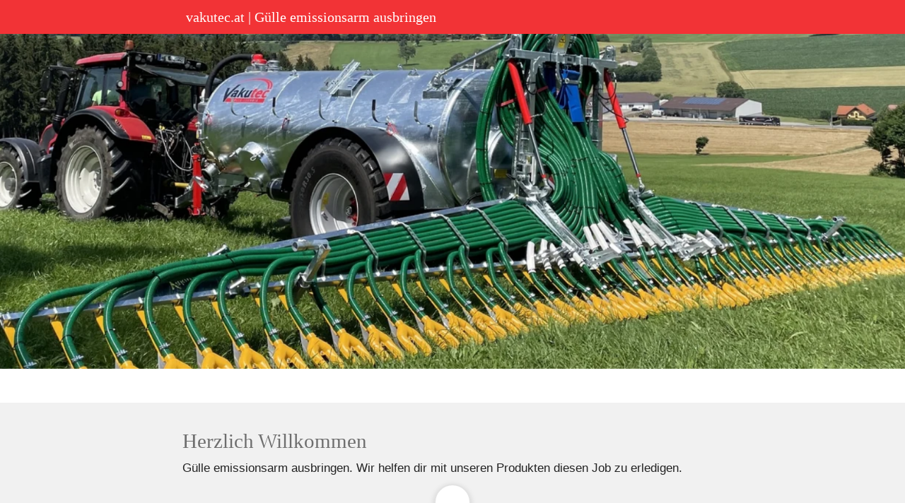

--- FILE ---
content_type: text/html
request_url: https://www.vakutec.at/2020presse
body_size: 178522
content:
<!DOCTYPE html>
<html lang="de" class=" cw-server-render-desktop chayns--desktop release" prefix="og: http://ogp.me/ns#" translate="no">
    <head>
      <meta charset="UTF-8">
      <meta name="viewport" content="width=device-width, initial-scale=1.0, user-scalable=no, minimum-scale=1, maximum-scale=1" />
      <meta http-equiv="X-UA-Compatible" content="ie=edge">
      <meta name="theme-color" content="#ff0004" />

      <link rel="dns-prefetch" href="https://cube.tobit.cloud"/>
      <link rel="dns-prefetch" href="https://tsimg.cloud"/>
      <link rel="dns-prefetch" href="https://api.chayns-static.space"/>
      <link rel="dns-prefetch" href="https://tapp.chayns-static.space"/>
      
      <script type="application/ld+json">[{"@context":"https://schema.org","@type":"Organization","@id":"https://www.vakutec.at","url":"https://www.vakutec.at","logo":{"@type":"ImageObject","@id":"https://sub60.tobit.com/l/77892-10987?size=144","url":"https://sub60.tobit.com/l/77892-10987?size=144"}}]</script><meta property="og:url" content="https://www.vakutec.at/2020presse"/><meta property="og:type" content="website"/><meta name="twitter:card" content="summary_large_image"/><meta name="description" content="Gülle emissionsarm ausbringen | Bodennah rechnet sich!"/><meta property="og:description" content="Gülle emissionsarm ausbringen | Bodennah rechnet sich!"/><meta property="og:title" content="Herzlich Willkommen bei Vakutec"/><title>Herzlich Willkommen bei Vakutec</title><meta property="og:image" content="https://tsimg.cloud/123-43732/c876ce7fdc952f970e032e91a5f2861e76b944ca.jpg"/><meta name="fb:app_id" content="472449496108149"/><meta name="title" content="Herzlich Willkommen bei Vakutec"/><meta name="keywords" content="Traktormixer,Vakuumfass,Pumpfass,Rührwerk,Pumptankwagen,Güllepumpe"/>
      

      

      <meta name="google-site-verification" content="2NwNSvqP-P88z6yjgCAKjtLyIIvanjc9Dg5WtnNGxKc"/>
      

        <link rel="icon" href="https://tsimg.cloud/77892-10987/profile_w144-h144.png" type="image/png">
      <link rel="apple-touch-icon" sizes="57x57" href="https://tsimg.cloud/77892-10987/profile_w57-h57.png" />
<link rel="apple-touch-icon" sizes="76x76" href="https://tsimg.cloud/77892-10987/profile_w76-h76.png" />
<link rel="apple-touch-icon" sizes="114x114" href="https://tsimg.cloud/77892-10987/profile_w114-h114.png" />
<link rel="apple-touch-icon" sizes="228x228" href="https://tsimg.cloud/77892-10987/profile_w228-h228.png" />
<link rel="icon" href="https://tsimg.cloud/77892-10987/profile_w48-h48.png" sizes="48x48" type="image/png">
<link rel="icon" href="https://tsimg.cloud/77892-10987/profile_w96-h96.png" sizes="96x96" type="image/png">
<link rel="icon" href="https://tsimg.cloud/77892-10987/profile_w128-h128.png" sizes="128x128" type="image/png">
<link rel="icon" href="https://tsimg.cloud/77892-10987/profile_w144-h144.png" sizes="144x144" type="image/png">
<link rel="icon" href="https://tsimg.cloud/77892-10987/profile_w192-h192.png" sizes="192x192" type="image/png">
      <link id="chaynsApiCss" rel="stylesheet" type="text/css" href="https://style.tobit.cloud/css/v4.2/?siteId=77892-10987">

      <link rel="stylesheet" href="https://chayns-res.tobit.com/API/v3.1/dialog/css/dialog.css" media="print" onload="this.media='all'">
     
      <link data-chunk="index.client" rel="stylesheet" href="/static/css/index.client.001afd41.im.css"><style data-styled="true" data-styled-version="6.1.18">.iNcgin{color:var(--chayns-color--text);--chayns-color--100:#ffffff;--chayns-color-rgb--100:255,255,255;--chayns-color--101:#f1f1f1;--chayns-color-rgb--101:241,241,241;--chayns-color--102:#e2e2e2;--chayns-color-rgb--102:226,226,226;--chayns-color--103:#d4d4d4;--chayns-color-rgb--103:212,212,212;--chayns-color--104:#c5c5c5;--chayns-color-rgb--104:197,197,197;--chayns-color--105:#b7b7b7;--chayns-color-rgb--105:183,183,183;--chayns-color--106:#a8a8a8;--chayns-color-rgb--106:168,168,168;--chayns-color--107:#9a9a9a;--chayns-color-rgb--107:154,154,154;--chayns-color--108:#8b8b8b;--chayns-color-rgb--108:139,139,139;--chayns-color--109:#7d7d7d;--chayns-color-rgb--109:125,125,125;--chayns-color--200:#e4e4e4;--chayns-color-rgb--200:228,228,228;--chayns-color--201:#d8d8d8;--chayns-color-rgb--201:216,216,216;--chayns-color--202:#cccccc;--chayns-color-rgb--202:204,204,204;--chayns-color--203:#c1c1c1;--chayns-color-rgb--203:193,193,193;--chayns-color--204:#b5b5b5;--chayns-color-rgb--204:181,181,181;--chayns-color--205:#a9a9a9;--chayns-color-rgb--205:169,169,169;--chayns-color--206:#9d9d9d;--chayns-color-rgb--206:157,157,157;--chayns-color--207:#919191;--chayns-color-rgb--207:145,145,145;--chayns-color--208:#868686;--chayns-color-rgb--208:134,134,134;--chayns-color--209:#7a7a7a;--chayns-color-rgb--209:122,122,122;--chayns-color--300:#242424;--chayns-color-rgb--300:36,36,36;--chayns-color--301:#2b2b2b;--chayns-color-rgb--301:43,43,43;--chayns-color--302:#333333;--chayns-color-rgb--302:51,51,51;--chayns-color--303:#3a3a3a;--chayns-color-rgb--303:58,58,58;--chayns-color--304:#424242;--chayns-color-rgb--304:66,66,66;--chayns-color--305:#494949;--chayns-color-rgb--305:73,73,73;--chayns-color--306:#505050;--chayns-color-rgb--306:80,80,80;--chayns-color--307:#585858;--chayns-color-rgb--307:88,88,88;--chayns-color--308:#5f5f5f;--chayns-color-rgb--308:95,95,95;--chayns-color--309:#676767;--chayns-color-rgb--309:103,103,103;--chayns-color--400:#ffffff;--chayns-color-rgb--400:255,255,255;--chayns-color--401:#f1f1f1;--chayns-color-rgb--401:241,241,241;--chayns-color--402:#e2e2e2;--chayns-color-rgb--402:226,226,226;--chayns-color--403:#d4d4d4;--chayns-color-rgb--403:212,212,212;--chayns-color--404:#c5c5c5;--chayns-color-rgb--404:197,197,197;--chayns-color--405:#b7b7b7;--chayns-color-rgb--405:183,183,183;--chayns-color--406:#a8a8a8;--chayns-color-rgb--406:168,168,168;--chayns-color--407:#9a9a9a;--chayns-color-rgb--407:154,154,154;--chayns-color--408:#8b8b8b;--chayns-color-rgb--408:139,139,139;--chayns-color--409:#7d7d7d;--chayns-color-rgb--409:125,125,125;--chayns-color--000:#ffffff;--chayns-color-rgb--000:255,255,255;--chayns-color--001:#f7f7f7;--chayns-color-rgb--001:247,247,247;--chayns-color--002:#e6e6e6;--chayns-color-rgb--002:230,230,230;--chayns-color--003:#bfbfbf;--chayns-color-rgb--003:191,191,191;--chayns-color--004:#999999;--chayns-color-rgb--004:153,153,153;--chayns-color--005:#808080;--chayns-color-rgb--005:128,128,128;--chayns-color--006:#666666;--chayns-color-rgb--006:102,102,102;--chayns-color--007:#404040;--chayns-color-rgb--007:64,64,64;--chayns-color--008:#191919;--chayns-color-rgb--008:25,25,25;--chayns-color--009:#000000;--chayns-color-rgb--009:0,0,0;--chayns-color--secondary-100:#ffffff;--chayns-color-rgb--secondary-100:255,255,255;--chayns-color--secondary-101:#f1f1f1;--chayns-color-rgb--secondary-101:241,241,241;--chayns-color--secondary-102:#e2e2e2;--chayns-color-rgb--secondary-102:226,226,226;--chayns-color--secondary-103:#d4d4d4;--chayns-color-rgb--secondary-103:212,212,212;--chayns-color--secondary-104:#c5c5c5;--chayns-color-rgb--secondary-104:197,197,197;--chayns-color--secondary-105:#b7b7b7;--chayns-color-rgb--secondary-105:183,183,183;--chayns-color--secondary-106:#a8a8a8;--chayns-color-rgb--secondary-106:168,168,168;--chayns-color--secondary-107:#9a9a9a;--chayns-color-rgb--secondary-107:154,154,154;--chayns-color--secondary-108:#8b8b8b;--chayns-color-rgb--secondary-108:139,139,139;--chayns-color--secondary-109:#7d7d7d;--chayns-color-rgb--secondary-109:125,125,125;--chayns-color--secondary-200:#e4e4e4;--chayns-color-rgb--secondary-200:228,228,228;--chayns-color--secondary-201:#d8d8d8;--chayns-color-rgb--secondary-201:216,216,216;--chayns-color--secondary-202:#cccccc;--chayns-color-rgb--secondary-202:204,204,204;--chayns-color--secondary-203:#c1c1c1;--chayns-color-rgb--secondary-203:193,193,193;--chayns-color--secondary-204:#b5b5b5;--chayns-color-rgb--secondary-204:181,181,181;--chayns-color--secondary-205:#a9a9a9;--chayns-color-rgb--secondary-205:169,169,169;--chayns-color--secondary-206:#9d9d9d;--chayns-color-rgb--secondary-206:157,157,157;--chayns-color--secondary-207:#919191;--chayns-color-rgb--secondary-207:145,145,145;--chayns-color--secondary-208:#868686;--chayns-color-rgb--secondary-208:134,134,134;--chayns-color--secondary-209:#7a7a7a;--chayns-color-rgb--secondary-209:122,122,122;--chayns-color--secondary-300:#242424;--chayns-color-rgb--secondary-300:36,36,36;--chayns-color--secondary-301:#2b2b2b;--chayns-color-rgb--secondary-301:43,43,43;--chayns-color--secondary-302:#333333;--chayns-color-rgb--secondary-302:51,51,51;--chayns-color--secondary-303:#3a3a3a;--chayns-color-rgb--secondary-303:58,58,58;--chayns-color--secondary-304:#424242;--chayns-color-rgb--secondary-304:66,66,66;--chayns-color--secondary-305:#494949;--chayns-color-rgb--secondary-305:73,73,73;--chayns-color--secondary-306:#505050;--chayns-color-rgb--secondary-306:80,80,80;--chayns-color--secondary-307:#585858;--chayns-color-rgb--secondary-307:88,88,88;--chayns-color--secondary-308:#5f5f5f;--chayns-color-rgb--secondary-308:95,95,95;--chayns-color--secondary-309:#676767;--chayns-color-rgb--secondary-309:103,103,103;--chayns-color--secondary-400:#ffffff;--chayns-color-rgb--secondary-400:255,255,255;--chayns-color--secondary-401:#f1f1f1;--chayns-color-rgb--secondary-401:241,241,241;--chayns-color--secondary-402:#e2e2e2;--chayns-color-rgb--secondary-402:226,226,226;--chayns-color--secondary-403:#d4d4d4;--chayns-color-rgb--secondary-403:212,212,212;--chayns-color--secondary-404:#c5c5c5;--chayns-color-rgb--secondary-404:197,197,197;--chayns-color--secondary-405:#b7b7b7;--chayns-color-rgb--secondary-405:183,183,183;--chayns-color--secondary-406:#a8a8a8;--chayns-color-rgb--secondary-406:168,168,168;--chayns-color--secondary-407:#9a9a9a;--chayns-color-rgb--secondary-407:154,154,154;--chayns-color--secondary-408:#8b8b8b;--chayns-color-rgb--secondary-408:139,139,139;--chayns-color--secondary-409:#7d7d7d;--chayns-color-rgb--secondary-409:125,125,125;--chayns-color--primary:#6e6e6e;--chayns-color-rgb--primary:110,110,110;--chayns-color--secondary:#6e6e6e;--chayns-color-rgb--secondary:110,110,110;--chayns-color--headline:#6e6e6e;--chayns-color-rgb--headline:110,110,110;--chayns-color--headline-1:#6e6e6e;--chayns-color-rgb--headline-1:110,110,110;--chayns-color--headline-2:#6e6e6e;--chayns-color-rgb--headline-2:110,110,110;--chayns-color--headline-3:#6e6e6e;--chayns-color-rgb--headline-3:110,110,110;--chayns-color--headline-4:#6e6e6e;--chayns-color-rgb--headline-4:110,110,110;--chayns-color--headline-5:#6e6e6e;--chayns-color-rgb--headline-5:110,110,110;--chayns-color--text:#222222;--chayns-color-rgb--text:34,34,34;--chayns-color--footer:#808080;--chayns-color-rgb--footer:128,128,128;--chayns-color--cw-body-background:#f1f1f1;--chayns-color-rgb--cw-body-background:241,241,241;--chayns-color--red:#976464;--chayns-color-rgb--red:151,100,100;--chayns-color--green:#349044;--chayns-color-rgb--green:52,144,68;--chayns-color--wrong:#96060B;--chayns-color-rgb--wrong:150,6,11;--chayns-color--depend-on-brightness:#a8a8a8;--chayns-color-rgb--depend-on-brightness:168,168,168;--chayns-color--red-1:#5a0303;--chayns-color-rgb--red-1:90,3,3;--chayns-color--red-2:#96060b;--chayns-color-rgb--red-2:150,6,11;--chayns-color--red-3:#ca8181;--chayns-color-rgb--red-3:202,129,129;--chayns-color--red-4:#e9cccc;--chayns-color-rgb--red-4:233,204,204;--chayns-color--yellow-1:#9F5F00;--chayns-color-rgb--yellow-1:159,95,0;--chayns-color--yellow-2:#FF9800;--chayns-color-rgb--yellow-2:255,152,0;--chayns-color--yellow-3:#FFB74D;--chayns-color-rgb--yellow-3:255,183,77;--chayns-color--yellow-4:#FFF3E0;--chayns-color-rgb--yellow-4:255,243,224;--chayns-color--green-1:#074709;--chayns-color-rgb--green-1:7,71,9;--chayns-color--green-2:#0e7710;--chayns-color-rgb--green-2:14,119,16;--chayns-color--green-3:#85ba87;--chayns-color-rgb--green-3:133,186,135;--chayns-color--green-4:#cde3ce;--chayns-color-rgb--green-4:205,227,206;}/*!sc*/
data-styled.g49[id="sc-eRJQtA"]{content:"iNcgin,"}/*!sc*/
.ellipsis{overflow:hidden;text-overflow:ellipsis;white-space:nowrap;}/*!sc*/
footer{font-size:0.85rem;color:#888;margin:10px 0 0;}/*!sc*/
footer a{color:#888;letter-spacing:-0.3px;}/*!sc*/
data-styled.g50[id="sc-global-vzyDb1"]{content:"sc-global-vzyDb1,"}/*!sc*/
.ckWcAT{position:relative;padding:0px;}/*!sc*/
.ckWcAT .color-scheme-provider :is(h1,.h1, h2, .h2, h3, .h3, h4, .h4, h5, .h5, h6, .h6):first-child{margin-top:0;}/*!sc*/
data-styled.g181[id="sc-tNJLU"]{content:"ckWcAT,"}/*!sc*/
*,*::before,*::after{box-sizing:border-box;}/*!sc*/
data-styled.g182[id="sc-global-bZiEUh1"]{content:"sc-global-bZiEUh1,"}/*!sc*/
</style>

    </head>
    <body>
      <script>
        if (!/messagePlugin|customtappiframe|^mobileView$|^$/i.test(window.name)) {
            window.name = "";
        }
      </script>
      

      <style data-styled="true" data-styled-version="6.1.17">.bCOiTH{color:var(--chayns-color--text);--chayns-color--100:#ffffff;--chayns-color-rgb--100:255,255,255;--chayns-color--101:#f1f1f1;--chayns-color-rgb--101:241,241,241;--chayns-color--102:#e2e2e2;--chayns-color-rgb--102:226,226,226;--chayns-color--103:#d4d4d4;--chayns-color-rgb--103:212,212,212;--chayns-color--104:#c5c5c5;--chayns-color-rgb--104:197,197,197;--chayns-color--105:#b7b7b7;--chayns-color-rgb--105:183,183,183;--chayns-color--106:#a8a8a8;--chayns-color-rgb--106:168,168,168;--chayns-color--107:#9a9a9a;--chayns-color-rgb--107:154,154,154;--chayns-color--108:#8b8b8b;--chayns-color-rgb--108:139,139,139;--chayns-color--109:#7d7d7d;--chayns-color-rgb--109:125,125,125;--chayns-color--200:#e4e4e4;--chayns-color-rgb--200:228,228,228;--chayns-color--201:#d8d8d8;--chayns-color-rgb--201:216,216,216;--chayns-color--202:#cccccc;--chayns-color-rgb--202:204,204,204;--chayns-color--203:#c1c1c1;--chayns-color-rgb--203:193,193,193;--chayns-color--204:#b5b5b5;--chayns-color-rgb--204:181,181,181;--chayns-color--205:#a9a9a9;--chayns-color-rgb--205:169,169,169;--chayns-color--206:#9d9d9d;--chayns-color-rgb--206:157,157,157;--chayns-color--207:#919191;--chayns-color-rgb--207:145,145,145;--chayns-color--208:#868686;--chayns-color-rgb--208:134,134,134;--chayns-color--209:#7a7a7a;--chayns-color-rgb--209:122,122,122;--chayns-color--300:#242424;--chayns-color-rgb--300:36,36,36;--chayns-color--301:#2b2b2b;--chayns-color-rgb--301:43,43,43;--chayns-color--302:#333333;--chayns-color-rgb--302:51,51,51;--chayns-color--303:#3a3a3a;--chayns-color-rgb--303:58,58,58;--chayns-color--304:#424242;--chayns-color-rgb--304:66,66,66;--chayns-color--305:#494949;--chayns-color-rgb--305:73,73,73;--chayns-color--306:#505050;--chayns-color-rgb--306:80,80,80;--chayns-color--307:#585858;--chayns-color-rgb--307:88,88,88;--chayns-color--308:#5f5f5f;--chayns-color-rgb--308:95,95,95;--chayns-color--309:#676767;--chayns-color-rgb--309:103,103,103;--chayns-color--400:#ffffff;--chayns-color-rgb--400:255,255,255;--chayns-color--401:#f1f1f1;--chayns-color-rgb--401:241,241,241;--chayns-color--402:#e2e2e2;--chayns-color-rgb--402:226,226,226;--chayns-color--403:#d4d4d4;--chayns-color-rgb--403:212,212,212;--chayns-color--404:#c5c5c5;--chayns-color-rgb--404:197,197,197;--chayns-color--405:#b7b7b7;--chayns-color-rgb--405:183,183,183;--chayns-color--406:#a8a8a8;--chayns-color-rgb--406:168,168,168;--chayns-color--407:#9a9a9a;--chayns-color-rgb--407:154,154,154;--chayns-color--408:#8b8b8b;--chayns-color-rgb--408:139,139,139;--chayns-color--409:#7d7d7d;--chayns-color-rgb--409:125,125,125;--chayns-color--000:#ffffff;--chayns-color-rgb--000:255,255,255;--chayns-color--001:#f7f7f7;--chayns-color-rgb--001:247,247,247;--chayns-color--002:#e6e6e6;--chayns-color-rgb--002:230,230,230;--chayns-color--003:#bfbfbf;--chayns-color-rgb--003:191,191,191;--chayns-color--004:#999999;--chayns-color-rgb--004:153,153,153;--chayns-color--005:#808080;--chayns-color-rgb--005:128,128,128;--chayns-color--006:#666666;--chayns-color-rgb--006:102,102,102;--chayns-color--007:#404040;--chayns-color-rgb--007:64,64,64;--chayns-color--008:#191919;--chayns-color-rgb--008:25,25,25;--chayns-color--009:#000000;--chayns-color-rgb--009:0,0,0;--chayns-color--secondary-100:#ffffff;--chayns-color-rgb--secondary-100:255,255,255;--chayns-color--secondary-101:#f1f1f1;--chayns-color-rgb--secondary-101:241,241,241;--chayns-color--secondary-102:#e2e2e2;--chayns-color-rgb--secondary-102:226,226,226;--chayns-color--secondary-103:#d4d4d4;--chayns-color-rgb--secondary-103:212,212,212;--chayns-color--secondary-104:#c5c5c5;--chayns-color-rgb--secondary-104:197,197,197;--chayns-color--secondary-105:#b7b7b7;--chayns-color-rgb--secondary-105:183,183,183;--chayns-color--secondary-106:#a8a8a8;--chayns-color-rgb--secondary-106:168,168,168;--chayns-color--secondary-107:#9a9a9a;--chayns-color-rgb--secondary-107:154,154,154;--chayns-color--secondary-108:#8b8b8b;--chayns-color-rgb--secondary-108:139,139,139;--chayns-color--secondary-109:#7d7d7d;--chayns-color-rgb--secondary-109:125,125,125;--chayns-color--secondary-200:#e4e4e4;--chayns-color-rgb--secondary-200:228,228,228;--chayns-color--secondary-201:#d8d8d8;--chayns-color-rgb--secondary-201:216,216,216;--chayns-color--secondary-202:#cccccc;--chayns-color-rgb--secondary-202:204,204,204;--chayns-color--secondary-203:#c1c1c1;--chayns-color-rgb--secondary-203:193,193,193;--chayns-color--secondary-204:#b5b5b5;--chayns-color-rgb--secondary-204:181,181,181;--chayns-color--secondary-205:#a9a9a9;--chayns-color-rgb--secondary-205:169,169,169;--chayns-color--secondary-206:#9d9d9d;--chayns-color-rgb--secondary-206:157,157,157;--chayns-color--secondary-207:#919191;--chayns-color-rgb--secondary-207:145,145,145;--chayns-color--secondary-208:#868686;--chayns-color-rgb--secondary-208:134,134,134;--chayns-color--secondary-209:#7a7a7a;--chayns-color-rgb--secondary-209:122,122,122;--chayns-color--secondary-300:#242424;--chayns-color-rgb--secondary-300:36,36,36;--chayns-color--secondary-301:#2b2b2b;--chayns-color-rgb--secondary-301:43,43,43;--chayns-color--secondary-302:#333333;--chayns-color-rgb--secondary-302:51,51,51;--chayns-color--secondary-303:#3a3a3a;--chayns-color-rgb--secondary-303:58,58,58;--chayns-color--secondary-304:#424242;--chayns-color-rgb--secondary-304:66,66,66;--chayns-color--secondary-305:#494949;--chayns-color-rgb--secondary-305:73,73,73;--chayns-color--secondary-306:#505050;--chayns-color-rgb--secondary-306:80,80,80;--chayns-color--secondary-307:#585858;--chayns-color-rgb--secondary-307:88,88,88;--chayns-color--secondary-308:#5f5f5f;--chayns-color-rgb--secondary-308:95,95,95;--chayns-color--secondary-309:#676767;--chayns-color-rgb--secondary-309:103,103,103;--chayns-color--secondary-400:#ffffff;--chayns-color-rgb--secondary-400:255,255,255;--chayns-color--secondary-401:#f1f1f1;--chayns-color-rgb--secondary-401:241,241,241;--chayns-color--secondary-402:#e2e2e2;--chayns-color-rgb--secondary-402:226,226,226;--chayns-color--secondary-403:#d4d4d4;--chayns-color-rgb--secondary-403:212,212,212;--chayns-color--secondary-404:#c5c5c5;--chayns-color-rgb--secondary-404:197,197,197;--chayns-color--secondary-405:#b7b7b7;--chayns-color-rgb--secondary-405:183,183,183;--chayns-color--secondary-406:#a8a8a8;--chayns-color-rgb--secondary-406:168,168,168;--chayns-color--secondary-407:#9a9a9a;--chayns-color-rgb--secondary-407:154,154,154;--chayns-color--secondary-408:#8b8b8b;--chayns-color-rgb--secondary-408:139,139,139;--chayns-color--secondary-409:#7d7d7d;--chayns-color-rgb--secondary-409:125,125,125;--chayns-color--primary:#6e6e6e;--chayns-color-rgb--primary:110,110,110;--chayns-color--secondary:#6e6e6e;--chayns-color-rgb--secondary:110,110,110;--chayns-color--headline:#6e6e6e;--chayns-color-rgb--headline:110,110,110;--chayns-color--headline-1:#6e6e6e;--chayns-color-rgb--headline-1:110,110,110;--chayns-color--headline-2:#6e6e6e;--chayns-color-rgb--headline-2:110,110,110;--chayns-color--headline-3:#6e6e6e;--chayns-color-rgb--headline-3:110,110,110;--chayns-color--headline-4:#6e6e6e;--chayns-color-rgb--headline-4:110,110,110;--chayns-color--headline-5:#6e6e6e;--chayns-color-rgb--headline-5:110,110,110;--chayns-color--text:#222222;--chayns-color-rgb--text:34,34,34;--chayns-color--footer:#808080;--chayns-color-rgb--footer:128,128,128;--chayns-color--cw-body-background:#f1f1f1;--chayns-color-rgb--cw-body-background:241,241,241;--chayns-color--red:#976464;--chayns-color-rgb--red:151,100,100;--chayns-color--green:#349044;--chayns-color-rgb--green:52,144,68;--chayns-color--wrong:#96060B;--chayns-color-rgb--wrong:150,6,11;--chayns-color--depend-on-brightness:#a8a8a8;--chayns-color-rgb--depend-on-brightness:168,168,168;--chayns-color--red-1:#5a0303;--chayns-color-rgb--red-1:90,3,3;--chayns-color--red-2:#96060b;--chayns-color-rgb--red-2:150,6,11;--chayns-color--red-3:#ca8181;--chayns-color-rgb--red-3:202,129,129;--chayns-color--red-4:#e9cccc;--chayns-color-rgb--red-4:233,204,204;--chayns-color--yellow-1:#9F5F00;--chayns-color-rgb--yellow-1:159,95,0;--chayns-color--yellow-2:#FF9800;--chayns-color-rgb--yellow-2:255,152,0;--chayns-color--yellow-3:#FFB74D;--chayns-color-rgb--yellow-3:255,183,77;--chayns-color--yellow-4:#FFF3E0;--chayns-color-rgb--yellow-4:255,243,224;--chayns-color--green-1:#074709;--chayns-color-rgb--green-1:7,71,9;--chayns-color--green-2:#0e7710;--chayns-color-rgb--green-2:14,119,16;--chayns-color--green-3:#85ba87;--chayns-color-rgb--green-3:133,186,135;--chayns-color--green-4:#cde3ce;--chayns-color-rgb--green-4:205,227,206;}/*!sc*/
.bCOiTH .color-scheme-provider :is(h1,.h1, h2, .h2, h3, .h3, h4, .h4, h5, .h5, h6, .h6):first-child{margin-top:0;}/*!sc*/
data-styled.g108[id="sc-icsLOd"]{content:"bCOiTH,"}/*!sc*/
.ellipsis{overflow:hidden;text-overflow:ellipsis;white-space:nowrap;}/*!sc*/
footer{font-size:0.85rem;color:#888;margin:10px 0 0;}/*!sc*/
footer a{color:#888;letter-spacing:-0.3px;}/*!sc*/
data-styled.g109[id="sc-global-vzyDb1"]{content:"sc-global-vzyDb1,"}/*!sc*/
.Ugbhk{width:100%;height:auto;aspect-ratio:641/360;transition:border-radius .3s ease;}/*!sc*/
.kUBuXw{width:100%;height:auto;aspect-ratio:1920/1177;transition:border-radius .3s ease;}/*!sc*/
.bTtuBR{width:100%;height:auto;aspect-ratio:4/3;transition:border-radius .3s ease;}/*!sc*/
.eAWmza{width:100%;height:auto;aspect-ratio:12/7;transition:border-radius .3s ease;}/*!sc*/
.jasaUn{width:100%;height:auto;aspect-ratio:937/811;transition:border-radius .3s ease;}/*!sc*/
.UhhLn{width:100%;height:auto;aspect-ratio:1370/1401;transition:border-radius .3s ease;}/*!sc*/
.cCQtHj{width:100%;height:auto;aspect-ratio:8/5;transition:border-radius .3s ease;}/*!sc*/
data-styled.g305[id="sc-graoGd"]{content:"Ugbhk,kUBuXw,bTtuBR,eAWmza,jasaUn,UhhLn,cCQtHj,"}/*!sc*/
.iiKMqQ{position:relative;display:inline-block;max-width:100%;width:100%;height:auto;aspect-ratio:641/360;}/*!sc*/
.iiKMqQ .sc-graoGd{position:absolute;}/*!sc*/
.dpcsrY{position:relative;display:inline-block;max-width:100%;width:100%;height:auto;aspect-ratio:1920/1177;}/*!sc*/
.dpcsrY .sc-graoGd{position:absolute;}/*!sc*/
.bfMSQJ{position:relative;display:inline-block;max-width:100%;width:100%;height:auto;aspect-ratio:4/3;}/*!sc*/
.bfMSQJ .sc-graoGd{position:absolute;}/*!sc*/
.knOYwa{position:relative;display:inline-block;max-width:100%;width:100%;height:auto;aspect-ratio:12/7;}/*!sc*/
.knOYwa .sc-graoGd{position:absolute;}/*!sc*/
.cpfwwr{position:relative;display:inline-block;max-width:100%;width:100%;height:auto;aspect-ratio:937/811;}/*!sc*/
.cpfwwr .sc-graoGd{position:absolute;}/*!sc*/
.blGOIL{position:relative;display:inline-block;max-width:100%;width:100%;height:auto;aspect-ratio:1370/1401;}/*!sc*/
.blGOIL .sc-graoGd{position:absolute;}/*!sc*/
.djdHRv{position:relative;display:inline-block;max-width:100%;width:100%;height:auto;aspect-ratio:8/5;}/*!sc*/
.djdHRv .sc-graoGd{position:absolute;}/*!sc*/
data-styled.g308[id="sc-bZzHiW"]{content:"iiKMqQ,dpcsrY,bfMSQJ,knOYwa,cpfwwr,blGOIL,djdHRv,"}/*!sc*/
.ellipsis{overflow:hidden;text-overflow:ellipsis;white-space:nowrap;}/*!sc*/
footer{font-size:0.85rem;color:#888;margin:10px 0 0;}/*!sc*/
footer a{color:#888;letter-spacing:-0.3px;}/*!sc*/
data-styled.g313[id="sc-global-vzyDb2"]{content:"sc-global-vzyDb2,"}/*!sc*/
.ellipsis{overflow:hidden;text-overflow:ellipsis;white-space:nowrap;}/*!sc*/
footer{font-size:0.85rem;color:#888;margin:10px 0 0;}/*!sc*/
footer a{color:#888;letter-spacing:-0.3px;}/*!sc*/
data-styled.g314[id="sc-global-vzyDb3"]{content:"sc-global-vzyDb3,"}/*!sc*/
.ellipsis{overflow:hidden;text-overflow:ellipsis;white-space:nowrap;}/*!sc*/
footer{font-size:0.85rem;color:#888;margin:10px 0 0;}/*!sc*/
footer a{color:#888;letter-spacing:-0.3px;}/*!sc*/
data-styled.g315[id="sc-global-vzyDb4"]{content:"sc-global-vzyDb4,"}/*!sc*/
.ellipsis{overflow:hidden;text-overflow:ellipsis;white-space:nowrap;}/*!sc*/
footer{font-size:0.85rem;color:#888;margin:10px 0 0;}/*!sc*/
footer a{color:#888;letter-spacing:-0.3px;}/*!sc*/
data-styled.g316[id="sc-global-vzyDb5"]{content:"sc-global-vzyDb5,"}/*!sc*/
.ellipsis{overflow:hidden;text-overflow:ellipsis;white-space:nowrap;}/*!sc*/
footer{font-size:0.85rem;color:#888;margin:10px 0 0;}/*!sc*/
footer a{color:#888;letter-spacing:-0.3px;}/*!sc*/
data-styled.g317[id="sc-global-vzyDb6"]{content:"sc-global-vzyDb6,"}/*!sc*/
.ellipsis{overflow:hidden;text-overflow:ellipsis;white-space:nowrap;}/*!sc*/
footer{font-size:0.85rem;color:#888;margin:10px 0 0;}/*!sc*/
footer a{color:#888;letter-spacing:-0.3px;}/*!sc*/
data-styled.g318[id="sc-global-vzyDb7"]{content:"sc-global-vzyDb7,"}/*!sc*/
.ellipsis{overflow:hidden;text-overflow:ellipsis;white-space:nowrap;}/*!sc*/
footer{font-size:0.85rem;color:#888;margin:10px 0 0;}/*!sc*/
footer a{color:#888;letter-spacing:-0.3px;}/*!sc*/
data-styled.g319[id="sc-global-vzyDb8"]{content:"sc-global-vzyDb8,"}/*!sc*/
.ellipsis{overflow:hidden;text-overflow:ellipsis;white-space:nowrap;}/*!sc*/
footer{font-size:0.85rem;color:#888;margin:10px 0 0;}/*!sc*/
footer a{color:#888;letter-spacing:-0.3px;}/*!sc*/
data-styled.g320[id="sc-global-vzyDb9"]{content:"sc-global-vzyDb9,"}/*!sc*/
.ellipsis{overflow:hidden;text-overflow:ellipsis;white-space:nowrap;}/*!sc*/
footer{font-size:0.85rem;color:#888;margin:10px 0 0;}/*!sc*/
footer a{color:#888;letter-spacing:-0.3px;}/*!sc*/
data-styled.g321[id="sc-global-vzyDb10"]{content:"sc-global-vzyDb10,"}/*!sc*/
.ellipsis{overflow:hidden;text-overflow:ellipsis;white-space:nowrap;}/*!sc*/
footer{font-size:0.85rem;color:#888;margin:10px 0 0;}/*!sc*/
footer a{color:#888;letter-spacing:-0.3px;}/*!sc*/
data-styled.g322[id="sc-global-vzyDb11"]{content:"sc-global-vzyDb11,"}/*!sc*/
.ellipsis{overflow:hidden;text-overflow:ellipsis;white-space:nowrap;}/*!sc*/
footer{font-size:0.85rem;color:#888;margin:10px 0 0;}/*!sc*/
footer a{color:#888;letter-spacing:-0.3px;}/*!sc*/
data-styled.g323[id="sc-global-vzyDb12"]{content:"sc-global-vzyDb12,"}/*!sc*/
.ellipsis{overflow:hidden;text-overflow:ellipsis;white-space:nowrap;}/*!sc*/
footer{font-size:0.85rem;color:#888;margin:10px 0 0;}/*!sc*/
footer a{color:#888;letter-spacing:-0.3px;}/*!sc*/
data-styled.g324[id="sc-global-vzyDb13"]{content:"sc-global-vzyDb13,"}/*!sc*/
.ellipsis{overflow:hidden;text-overflow:ellipsis;white-space:nowrap;}/*!sc*/
footer{font-size:0.85rem;color:#888;margin:10px 0 0;}/*!sc*/
footer a{color:#888;letter-spacing:-0.3px;}/*!sc*/
data-styled.g325[id="sc-global-vzyDb14"]{content:"sc-global-vzyDb14,"}/*!sc*/
.ellipsis{overflow:hidden;text-overflow:ellipsis;white-space:nowrap;}/*!sc*/
footer{font-size:0.85rem;color:#888;margin:10px 0 0;}/*!sc*/
footer a{color:#888;letter-spacing:-0.3px;}/*!sc*/
data-styled.g326[id="sc-global-vzyDb15"]{content:"sc-global-vzyDb15,"}/*!sc*/
.ellipsis{overflow:hidden;text-overflow:ellipsis;white-space:nowrap;}/*!sc*/
footer{font-size:0.85rem;color:#888;margin:10px 0 0;}/*!sc*/
footer a{color:#888;letter-spacing:-0.3px;}/*!sc*/
data-styled.g327[id="sc-global-vzyDb16"]{content:"sc-global-vzyDb16,"}/*!sc*/
</style><style data-styled="true" data-styled-version="6.1.17">.kAsRLe{transition:min-height .3s ease-in-out;min-height:52px;}/*!sc*/
@media (max-width:556px){.kAsRLe{min-height:52px;}}/*!sc*/
data-styled.g1[id="InitialHeight-styles__StyledInitialHeight-bHKnBd"]{content:"kAsRLe,"}/*!sc*/
.iPvswz{position:relative;display:grid;grid-template-columns:repeat(12,minmax(1px,1fr));row-gap:10px;column-gap:10px;direction:ltr;}/*!sc*/
.iPvswz.wideMode{max-width:100%;margin:0;}/*!sc*/
@media (min-width:556px){.iPvswz{grid-template-columns:repeat(12,minmax(1px,1fr));row-gap:10px;column-gap:10px;direction:ltr;}}/*!sc*/
@media (min-width:769px){.iPvswz{grid-template-columns:repeat(12,minmax(1px,1fr));row-gap:10px;column-gap:10px;direction:ltr;}}/*!sc*/
.iPvswz >*{direction:ltr;}/*!sc*/
data-styled.g2[id="Grid-styles__StyledGrid-eHxRRJ"]{content:"iPvswz,"}/*!sc*/
.ivUoNy{grid-column:span 12;cursor:pointer;display:flex;flex-direction:column;}/*!sc*/
@media (min-width:556px){.ivUoNy{grid-column:span 6;}}/*!sc*/
@media (min-width:769px){.ivUoNy{grid-column:span 4;}}/*!sc*/
data-styled.g3[id="GridItem-styles__StyledGridItem-lezeAN"]{content:"ivUoNy,"}/*!sc*/
.cWeCxB{margin-top:15px;margin-bottom:15px;}/*!sc*/
.pagemaker__content>.cWeCxB:not(:first-child){margin-top:15px;}/*!sc*/
data-styled.g7[id="NewsPlugin-styles__StyledNewsPlugin-laeqyV"]{content:"cWeCxB,"}/*!sc*/
.kqKgpR{display:grid;grid-template-columns:repeat(auto-fill,minmax(clamp(0px,100%,350px),1fr));gap:15px;grid-auto-rows:1fr;}/*!sc*/
data-styled.g8[id="NewsPlugin-styles__StyledNewsPluginList-kmHRKn"]{content:"kqKgpR,"}/*!sc*/
.rUco{display:flex;cursor:pointer;overflow:hidden;padding:0;flex-direction:row!important;}/*!sc*/
.rUco:only-child{grid-column:span 2;}/*!sc*/
.rUco.content__card:not(:last-child){margin-bottom:0;}/*!sc*/
data-styled.g9[id="NewsPluginItem-styles__StyledNewsPluginItem-ioUjzl"]{content:"rUco,"}/*!sc*/
.kTlOky{padding:8px 12px;overflow:hidden;flex:2;display:flex;flex-direction:column;justify-content:space-between;gap:6px;}/*!sc*/
data-styled.g10[id="NewsPluginItem-styles__StyledNewsPluginItemInfoContent-dwbshC"]{content:"kTlOky,"}/*!sc*/
.hpYcZG>h3{white-space:nowrap;}/*!sc*/
.hpYcZG>div{display:-webkit-box;-webkit-line-clamp:2;-webkit-box-orient:vertical;}/*!sc*/
.hpYcZG>div:first-child{-webkit-line-clamp:3;}/*!sc*/
.hpYcZG h3,.hpYcZG div{text-overflow:ellipsis;overflow:hidden;}/*!sc*/
.hpYcZG .emojione{margin:-0.2ex .15em .2ex;width:auto!important;vertical-align:middle;min-height:15px;min-width:15px;height:3ex;user-select:none;}/*!sc*/
data-styled.g11[id="NewsPluginItem-styles__StyledNewsPluginItemInfoText-iRCgSm"]{content:"hpYcZG,"}/*!sc*/
.jzHoMM{font-size:12px;white-space:nowrap;text-overflow:ellipsis;overflow:hidden;opacity:.6;line-height:21px;}/*!sc*/
data-styled.g12[id="NewsPluginItem-styles__StyledNewsPluginItemDate-cGGLLh"]{content:"jzHoMM,"}/*!sc*/
.jwdKLK{flex:1;max-width:150px;overflow:hidden;}/*!sc*/
.jwdKLK .cc__image__img{aspect-ratio:1;}/*!sc*/
data-styled.g13[id="NewsPluginItem-styles__StylesNewsPluginItemInfoImage-fndoPD"]{content:"jwdKLK,"}/*!sc*/
.eqfenw{margin-top:10px;margin-bottom:10px;min-height:52px;position:relative;}/*!sc*/
data-styled.g47[id="PrromptInput-styles__StyledPrromptInputWrapper-bpzyRG"]{content:"eqfenw,"}/*!sc*/
.eWEobA{align-items:center;cursor:inherit;display:inline-flex;min-height:24px;justify-content:center;opacity:1;position:relative;transition:opacity 0.3s ease;min-width:24px;}/*!sc*/
.eWEobA.eWEobA.fa-stack{height:fit-content;width:fit-content;line-height:24px;}/*!sc*/
data-styled.g49[id="sc-fYsHOw"]{content:"eWEobA,"}/*!sc*/
.drTPSr{color:var(--chayns-color--headline-1);display:inline-flex;font-size:24px;}/*!sc*/
data-styled.g50[id="sc-dKREkF"]{content:"drTPSr,"}/*!sc*/
.lwstv{align-items:center;background-color:var(--chayns-color--100);box-shadow:0 2px 8px #00000024;width:52px;height:52px;border-radius:26px;border:2px solid #a1a1a14d;margin:0 auto;box-sizing:border-box;display:flex;font-size:18px;justify-content:center;line-height:1;position:absolute;left:50%;transform:translateX(-50%);}/*!sc*/
data-styled.g295[id="PrromptInput__StyledPrromptWrapper-etnROZ"]{content:"lwstv,"}/*!sc*/
.ggKweX{width:100%;}/*!sc*/
.pagemaker__content>.ggKweX+.ggKweX{margin-top:0;}/*!sc*/
.pagemaker__content>.ggKweX+.text-element-wrapper{margin-top:0;}/*!sc*/
data-styled.g297[id="TextElementBeta-styles__StyledTextElementWrapper-euiOvQ"]{content:"ggKweX,"}/*!sc*/
.chayns-text-editor-v4--shared{box-sizing:border-box;display:block flow-root;width:100%;}/*!sc*/
.chayns-text-editor-v4--shared.chayns-text-editor-v4--single-line p,.chayns-text-editor-v4--shared.chayns-text-editor-v4--single-line h1,.chayns-text-editor-v4--shared.chayns-text-editor-v4--single-line h2,.chayns-text-editor-v4--shared.chayns-text-editor-v4--single-line h3,.chayns-text-editor-v4--shared.chayns-text-editor-v4--single-line h4,.chayns-text-editor-v4--shared.chayns-text-editor-v4--single-line footer{overflow:hidden;text-overflow:ellipsis;}/*!sc*/
.chayns-text-editor-v4--shared li>p{margin-top:0;margin-bottom:0;}/*!sc*/
.chayns-text-editor-v4--shared .text-editor-emoji{font-family:var(
                --chayns-text-editor--emoji-font-family,
                'inherit'
            );font-size:1.3em;line-height:0;}/*!sc*/
.chayns-text-editor-v4--shared a.blockMediaLink{pointer-events:none;}/*!sc*/
.chayns-text-editor-v4--shared a.blockMediaLink img{pointer-events:all;}/*!sc*/
.chayns-text-editor-v4--shared a.blockMediaLink video{pointer-events:all;}/*!sc*/
.chayns-text-editor-v4--shared .tableWrapper{display:table;width:100%;table-layout:fixed;}/*!sc*/
.chayns-text-editor-v4--shared table{border-collapse:collapse;margin:0;table-layout:fixed;max-width:100%;}/*!sc*/
.chayns-text-editor-v4--shared table td>*:first-child{margin-top:0;}/*!sc*/
.chayns-text-editor-v4--shared table td:last-child{margin-bottom:0;}/*!sc*/
.chayns-text-editor-v4--shared table colgroup{max-width:100%;}/*!sc*/
.chayns-text-editor-v4--shared table tr{height:fit-content;}/*!sc*/
.chayns-text-editor-v4--shared table td[functiontype]{padding:0;}/*!sc*/
.chayns-text-editor-v4--shared table td,.chayns-text-editor-v4--shared table th{border:1px solid #ddd;box-sizing:border-box;min-width:1em;padding:4px;position:relative;vertical-align:top;height:100%;}/*!sc*/
.chayns-text-editor-v4--shared table th{font-weight:bold;text-align:left;}/*!sc*/
.chayns-text-editor-v4--shared table .tableCellLink{display:block;width:100%;height:100%;border-bottom:none;padding:4px;}/*!sc*/
.chayns-text-editor-v4--shared .media-wrapper{display:block;line-height:0;position:relative;float:none;margin:5px auto;max-width:100%;clear:both;}/*!sc*/
.chayns-text-editor-v4--shared .media-wrapper--inline{display:inline;}/*!sc*/
.chayns-text-editor-v4--shared .media-wrapper--gallery{cursor:pointer;}/*!sc*/
.chayns-text-editor-v4--shared .media-wrapper--alignment-left{float:left;margin:6px 4% 6px 0;max-width:calc(
                        100% - 10px
                    );}/*!sc*/
.chayns-text-editor-v4--shared .media-wrapper--alignment-right{float:right;margin:6px 0 6px 4%;max-width:calc(
                        100% - 5px
                    );}/*!sc*/
.chayns-text-editor-v4--shared .media-wrapper--alignment-inline{margin:0px 0 0px 0;max-width:100%;display:inline-block;vertical-align:middle;}/*!sc*/
.chayns-text-editor-v4--shared .media-wrapper .media{max-width:100%;border-radius:0;object-fit:cover;}/*!sc*/
.chayns-text-editor-v4--shared .media-wrapper .media--circle{border-radius:50%;}/*!sc*/
.chayns-text-editor-v4--shared .media-wrapper .video-play-button{position:absolute;width:100%;height:100%;left:0;top:0;cursor:pointer;font-size:45px;color:rgb(241, 241, 241);display:flex;align-items:center;justify-content:center;filter:drop-shadow(2px 4px 6px rgba(0, 0, 0, 0.3));z-index:1;}/*!sc*/
.chayns-text-editor-v4--shared .horizontal-rule{width:80%;margin-left:auto;margin-right:auto;border-radius:0;box-sizing:border-box;clear:both;}/*!sc*/
.chayns-text-editor-v4--shared .horizontal-rule--full-width{width:100%;}/*!sc*/
.chayns-text-editor-v4--shared .horizontal-rule--solid{border-style:solid;border-top:none;}/*!sc*/
.chayns-text-editor-v4--shared .horizontal-rule--dashed{border-style:dashed;border-top:none;background-color:transparent;}/*!sc*/
.chayns-text-editor-v4--shared .horizontal-rule--dotted{border-style:dotted;border-top:none;background-color:transparent;}/*!sc*/
.chayns-text-editor-v4--shared .horizontal-rule--double{border-bottom-style:solid;border-top-style:solid;border-left-style:none;border-right-style:none;background-color:transparent;}/*!sc*/
.chayns-text-editor-v4--shared .horizontal-rule--gradient{border:none;}/*!sc*/
.chayns-text-editor-v4--user-mode{white-space:pre-wrap;}/*!sc*/
.chayns-text-editor-v4--user-mode.chayns-text-editor-v4--single-line{white-space:nowrap;}/*!sc*/
.accordion--open .accordion__head .chayns-text-editor-v4--single-line{white-space:pre-wrap;}/*!sc*/
.chayns-text-editor-v4--user-mode{word-wrap:break-word;}/*!sc*/
.chayns-text-editor-v4--user-mode p:empty:before,.chayns-text-editor-v4--user-mode h1:empty:before,.chayns-text-editor-v4--user-mode h2:empty:before,.chayns-text-editor-v4--user-mode h3:empty:before,.chayns-text-editor-v4--user-mode h4:empty:before,.chayns-text-editor-v4--user-mode footer:empty:before{content:' ';white-space:pre;}/*!sc*/
.chayns-text-editor-v4--user-mode .hideTableBorder td{border:none;}/*!sc*/
table .tableCellLink{cursor:pointer;}/*!sc*/
table .tableCellLink:hover{opacity:0.8;}/*!sc*/
data-styled.g300[id="sc-global-sBXeV1"]{content:"sc-global-sBXeV1,"}/*!sc*/
.pagemaker-css-boundary .input--border-design{background-color:var(--chayns-color--100);}/*!sc*/
.pagemaker-css-boundary .tapp{padding:0!important;}/*!sc*/
.pagemaker-css-boundary .accordion__head>.accordion__head__title{display:flex;align-items:center;}/*!sc*/
.pagemaker__content--usermode{display:flex;flex-wrap:wrap;align-items:center;flex-direction:column;margin:0!important;}/*!sc*/
.pagemaker__content--usermode .accordion__content{padding-bottom:0;}/*!sc*/
.pagemaker__content--usermode .accordion__content+.accordion{margin-top:9px;}/*!sc*/
.pagemaker__content--usermode .accordion__body>.accordion__content:last-child{margin-bottom:9px;}/*!sc*/
.pagemaker__content--usermode ul{padding-inline-start:40px!important;}/*!sc*/
.pagemaker__content--usermode .accordion__content{padding-bottom:0;}/*!sc*/
.pagemaker__content--usermode .accordion__content+.accordion{margin-top:9px;}/*!sc*/
.pagemaker__content--usermode .accordion__body>.accordion__content:last-child{margin-bottom:9px;}/*!sc*/
.pagemaker__content--usermode .Section-styles__StyledSection-fmVIWV.fullScreen+:not(.Section-styles__StyledSection-fmVIWV){margin-top:15px;}/*!sc*/
.pagemaker__content--usermode>*{width:100%;width:-webkit-fill-available;width:-moz-available;max-width:765px;margin-left:10px;margin-right:10px;}/*!sc*/
.pagemaker__content--usermode>*:not(.accordion){margin-top:8px;}/*!sc*/
.pagemaker__content--usermode>:first-child{margin-top:15px;}/*!sc*/
.pagemaker__content--usermode>:not(.Section-styles__StyledSection-fmVIWV.wideMode):last-child{margin-bottom:20px;}/*!sc*/
@media (orientation:landscape){.pagemaker__content--usermode .hide-landscape{display:none;}}/*!sc*/
@media (orientation:portrait){.pagemaker__content--usermode .hide-portrait{display:none;}}/*!sc*/
@media (min-width:851px){.pagemaker__content--usermode .Section-styles__StyledSection-fmVIWV.fullScreen+:not(.Section-styles__StyledSection-fmVIWV){margin-top:35px;}.pagemaker__content--usermode>*{margin-left:43px;margin-right:43px;}.pagemaker__content--usermode>:first-child{margin-top:35px;}.pagemaker__content--usermode>:not(.Section-styles__StyledSection-fmVIWV.wideMode):last-child{margin-bottom:30px;}}/*!sc*/
.pagemaker__content--usermode>.wideMode{max-width:100%;margin-left:0;margin-right:0;}/*!sc*/
data-styled.g310[id="sc-global-fMUzLw1"]{content:"sc-global-fMUzLw1,"}/*!sc*/
</style><div id="cw"><div class="sc-tNJLU ckWcAT page-provider"><div class="sc-eRJQtA iNcgin color-scheme-provider"><div class="cw-background chayns__background-color--101" style="background-color:#cccccc"></div><div class="cw-default wide"><div style="min-height:calc(100vh - 0px)" class="cw-content wide"><div class="cw-header"><header class="cw-location-bar"><div class="cw-location-bar-content docked wide"><div class="chayns__background-color--309 cw-location-bar-background" style="background-color:#ff0004;opacity:0.75;background-size:cover"></div><div class="cw-left" style="opacity:1"><div class="cw-location-logo-text notranslate h1">vakutec.at | Gülle emissionsarm ausbringen</div></div><div class="cw-right"><div class="search-input notranslate"><i class="react-chayns-icon fa fa-search search-input__icon react-chayns-icon--clickable" style="color:#fff"></i><div class="input--border-design search-input__input input--bottom-dynamic" style="color:#fff"><div class="input__input-wrapper"><input type="text" id="location-bar__search-input" required="" autoComplete="off" value=""/><label for="location-bar__search-input"><div class="space"></div><div class="ellipsis">Finden</div></label></div></div></div><div style="--chayns-color--text:#222222;--chayns-color--headline:#6e6e6e"><div class="language-wrapper"></div></div><div style="--chayns-color--text:#222222;--chayns-color--headline:#6e6e6e"><div class="context--menu-wrapper notranslate"><i style="color:#fff" class="react-chayns-icon ts-ellipsis_v"></i></div></div></div></div></header><div class="cw-location-bar-check-element"></div><div><div style="padding-top:37.016%" class="cw-cover wide"><div class="cw-cover-content" style="transform:translate3d(0, 0px, 0)"><div class="cw-slider"><picture class="cw-picture cw-ken-burns cw-ken-burns-prev"><source media="(min-width: 1920px)" srcSet="https://tsimg.cloud/123-43732/2139a0ed58537efa630c74edf05d0c3ad72e7a08_w2020-h747.jpg"/><source media="(min-width: 1820px)" srcSet="https://tsimg.cloud/123-43732/2139a0ed58537efa630c74edf05d0c3ad72e7a08_w1920-h710.jpg"/><source media="(min-width: 1720px)" srcSet="https://tsimg.cloud/123-43732/2139a0ed58537efa630c74edf05d0c3ad72e7a08_w1820-h673.jpg"/><source media="(min-width: 1620px)" srcSet="https://tsimg.cloud/123-43732/2139a0ed58537efa630c74edf05d0c3ad72e7a08_w1720-h636.jpg"/><source media="(min-width: 1520px)" srcSet="https://tsimg.cloud/123-43732/2139a0ed58537efa630c74edf05d0c3ad72e7a08_w1620-h599.jpg"/><source media="(min-width: 1420px)" srcSet="https://tsimg.cloud/123-43732/2139a0ed58537efa630c74edf05d0c3ad72e7a08_w1520-h562.jpg"/><source media="(min-width: 1320px)" srcSet="https://tsimg.cloud/123-43732/2139a0ed58537efa630c74edf05d0c3ad72e7a08_w1420-h525.jpg"/><source media="(min-width: 1220px)" srcSet="https://tsimg.cloud/123-43732/2139a0ed58537efa630c74edf05d0c3ad72e7a08_w1320-h488.jpg"/><source media="(min-width: 1120px)" srcSet="https://tsimg.cloud/123-43732/2139a0ed58537efa630c74edf05d0c3ad72e7a08_w1220-h451.jpg"/><source media="(min-width: 1020px)" srcSet="https://tsimg.cloud/123-43732/2139a0ed58537efa630c74edf05d0c3ad72e7a08_w1120-h414.jpg"/><source media="(min-width: 920px)" srcSet="https://tsimg.cloud/123-43732/2139a0ed58537efa630c74edf05d0c3ad72e7a08_w1020-h377.jpg"/><source media="(min-width: 820px)" srcSet="https://tsimg.cloud/123-43732/2139a0ed58537efa630c74edf05d0c3ad72e7a08_w920-h340.jpg"/><source media="(min-width: 720px)" srcSet="https://tsimg.cloud/123-43732/2139a0ed58537efa630c74edf05d0c3ad72e7a08_w820-h303.jpg"/><source media="(min-width: 620px)" srcSet="https://tsimg.cloud/123-43732/2139a0ed58537efa630c74edf05d0c3ad72e7a08_w720-h266.jpg"/><source media="(min-width: 520px)" srcSet="https://tsimg.cloud/123-43732/2139a0ed58537efa630c74edf05d0c3ad72e7a08_w620-h229.jpg"/><source media="(min-width: 420px)" srcSet="https://tsimg.cloud/123-43732/2139a0ed58537efa630c74edf05d0c3ad72e7a08_w520-h192.jpg"/><source media="(min-width: 320px)" srcSet="https://tsimg.cloud/123-43732/2139a0ed58537efa630c74edf05d0c3ad72e7a08_w420-h155.jpg"/><img class="cw-img" src="https://tsimg.cloud/123-43732/2139a0ed58537efa630c74edf05d0c3ad72e7a08_w1920-h710.jpg" alt=""/></picture><picture class="cw-picture cw-ken-burns"><source media="(min-width: 1920px)" srcSet="https://tsimg.cloud/123-43732/c876ce7fdc952f970e032e91a5f2861e76b944ca_w2020-h747.jpg"/><source media="(min-width: 1820px)" srcSet="https://tsimg.cloud/123-43732/c876ce7fdc952f970e032e91a5f2861e76b944ca_w1920-h710.jpg"/><source media="(min-width: 1720px)" srcSet="https://tsimg.cloud/123-43732/c876ce7fdc952f970e032e91a5f2861e76b944ca_w1820-h673.jpg"/><source media="(min-width: 1620px)" srcSet="https://tsimg.cloud/123-43732/c876ce7fdc952f970e032e91a5f2861e76b944ca_w1720-h636.jpg"/><source media="(min-width: 1520px)" srcSet="https://tsimg.cloud/123-43732/c876ce7fdc952f970e032e91a5f2861e76b944ca_w1620-h599.jpg"/><source media="(min-width: 1420px)" srcSet="https://tsimg.cloud/123-43732/c876ce7fdc952f970e032e91a5f2861e76b944ca_w1520-h562.jpg"/><source media="(min-width: 1320px)" srcSet="https://tsimg.cloud/123-43732/c876ce7fdc952f970e032e91a5f2861e76b944ca_w1420-h525.jpg"/><source media="(min-width: 1220px)" srcSet="https://tsimg.cloud/123-43732/c876ce7fdc952f970e032e91a5f2861e76b944ca_w1320-h488.jpg"/><source media="(min-width: 1120px)" srcSet="https://tsimg.cloud/123-43732/c876ce7fdc952f970e032e91a5f2861e76b944ca_w1220-h451.jpg"/><source media="(min-width: 1020px)" srcSet="https://tsimg.cloud/123-43732/c876ce7fdc952f970e032e91a5f2861e76b944ca_w1120-h414.jpg"/><source media="(min-width: 920px)" srcSet="https://tsimg.cloud/123-43732/c876ce7fdc952f970e032e91a5f2861e76b944ca_w1020-h377.jpg"/><source media="(min-width: 820px)" srcSet="https://tsimg.cloud/123-43732/c876ce7fdc952f970e032e91a5f2861e76b944ca_w920-h340.jpg"/><source media="(min-width: 720px)" srcSet="https://tsimg.cloud/123-43732/c876ce7fdc952f970e032e91a5f2861e76b944ca_w820-h303.jpg"/><source media="(min-width: 620px)" srcSet="https://tsimg.cloud/123-43732/c876ce7fdc952f970e032e91a5f2861e76b944ca_w720-h266.jpg"/><source media="(min-width: 520px)" srcSet="https://tsimg.cloud/123-43732/c876ce7fdc952f970e032e91a5f2861e76b944ca_w620-h229.jpg"/><source media="(min-width: 420px)" srcSet="https://tsimg.cloud/123-43732/c876ce7fdc952f970e032e91a5f2861e76b944ca_w520-h192.jpg"/><source media="(min-width: 320px)" srcSet="https://tsimg.cloud/123-43732/c876ce7fdc952f970e032e91a5f2861e76b944ca_w420-h155.jpg"/><img class="cw-img" src="https://tsimg.cloud/123-43732/c876ce7fdc952f970e032e91a5f2861e76b944ca_w1920-h710.jpg" alt=""/></picture><picture class="cw-picture cw-ken-burns cw-ken-burns-next"><source media="(min-width: 1920px)" srcSet="https://tsimg.cloud/123-43732/c60cf2eab5dbb5efe6e9a7f2b96c6a42a35d6881_w2020-h747.jpg"/><source media="(min-width: 1820px)" srcSet="https://tsimg.cloud/123-43732/c60cf2eab5dbb5efe6e9a7f2b96c6a42a35d6881_w1920-h710.jpg"/><source media="(min-width: 1720px)" srcSet="https://tsimg.cloud/123-43732/c60cf2eab5dbb5efe6e9a7f2b96c6a42a35d6881_w1820-h673.jpg"/><source media="(min-width: 1620px)" srcSet="https://tsimg.cloud/123-43732/c60cf2eab5dbb5efe6e9a7f2b96c6a42a35d6881_w1720-h636.jpg"/><source media="(min-width: 1520px)" srcSet="https://tsimg.cloud/123-43732/c60cf2eab5dbb5efe6e9a7f2b96c6a42a35d6881_w1620-h599.jpg"/><source media="(min-width: 1420px)" srcSet="https://tsimg.cloud/123-43732/c60cf2eab5dbb5efe6e9a7f2b96c6a42a35d6881_w1520-h562.jpg"/><source media="(min-width: 1320px)" srcSet="https://tsimg.cloud/123-43732/c60cf2eab5dbb5efe6e9a7f2b96c6a42a35d6881_w1420-h525.jpg"/><source media="(min-width: 1220px)" srcSet="https://tsimg.cloud/123-43732/c60cf2eab5dbb5efe6e9a7f2b96c6a42a35d6881_w1320-h488.jpg"/><source media="(min-width: 1120px)" srcSet="https://tsimg.cloud/123-43732/c60cf2eab5dbb5efe6e9a7f2b96c6a42a35d6881_w1220-h451.jpg"/><source media="(min-width: 1020px)" srcSet="https://tsimg.cloud/123-43732/c60cf2eab5dbb5efe6e9a7f2b96c6a42a35d6881_w1120-h414.jpg"/><source media="(min-width: 920px)" srcSet="https://tsimg.cloud/123-43732/c60cf2eab5dbb5efe6e9a7f2b96c6a42a35d6881_w1020-h377.jpg"/><source media="(min-width: 820px)" srcSet="https://tsimg.cloud/123-43732/c60cf2eab5dbb5efe6e9a7f2b96c6a42a35d6881_w920-h340.jpg"/><source media="(min-width: 720px)" srcSet="https://tsimg.cloud/123-43732/c60cf2eab5dbb5efe6e9a7f2b96c6a42a35d6881_w820-h303.jpg"/><source media="(min-width: 620px)" srcSet="https://tsimg.cloud/123-43732/c60cf2eab5dbb5efe6e9a7f2b96c6a42a35d6881_w720-h266.jpg"/><source media="(min-width: 520px)" srcSet="https://tsimg.cloud/123-43732/c60cf2eab5dbb5efe6e9a7f2b96c6a42a35d6881_w620-h229.jpg"/><source media="(min-width: 420px)" srcSet="https://tsimg.cloud/123-43732/c60cf2eab5dbb5efe6e9a7f2b96c6a42a35d6881_w520-h192.jpg"/><source media="(min-width: 320px)" srcSet="https://tsimg.cloud/123-43732/c60cf2eab5dbb5efe6e9a7f2b96c6a42a35d6881_w420-h155.jpg"/><img class="cw-img" src="https://tsimg.cloud/123-43732/c60cf2eab5dbb5efe6e9a7f2b96c6a42a35d6881_w1920-h710.jpg" alt=""/></picture></div></div></div></div></div><div class="cw-body-wrapper"><div style="--chayns-color--100:#ffffff;--chayns-color-rgb--100:255, 255, 255;--chayns-color--202:#dddddd;--chayns-color-rgb--202:221, 221, 221;--chayns-color--text:#222222;--chayns-color-rgb--text:34, 34, 34;--chayns-color--headline:#222222;--chayns-color-rgb--headline:34, 34, 34;--chayns-color--primary:#222222;--chayns-color-rgb--primary:34, 34, 34;--ribbon-blur:undefinedpx" class=""><div class="cw-ribbon-menu no-height"><div class="cw-ribbon-menu-bar chayns__background-color--100 wide"><div class="cw-ribbon-menu-content wide-padding hidden"><div class="cw-nav-button" style="color:#222"><span></span><span></span><span></span></div><div class="cw-ribbon-list"><a href="/guelletechnik" class="no-link-style chayns__color--202 cw-item selected"><div class="notranslate cw-link chayns__color--text">Vakutec</div></a><div class="cw-popup-wrapper chayns__color--202"><div class="cw-link chayns__color--text"><span class="notranslate">Produkte</span></div><div style="max-height:25px" class="cw-popup chayns__background-color--100"><a href="/faesser-1700-4000/" class="no-link-style chayns__color--202 cw-item"><i class="cw-icon chayns__color--headline fa fa-plus"></i><div class="notranslate cw-link chayns__color--text">Fässer 1700-4000 L</div></a><a href="/faesser-4600-18300" class="no-link-style chayns__color--202 cw-item"><i class="cw-icon chayns__color--headline fa fa-plus"></i><div class="notranslate cw-link chayns__color--text">Fässer 4600-17000 L</div></a><a href="/faesser-light-10500-18500" class="no-link-style chayns__color--202 cw-item"><i class="cw-icon chayns__color--headline fa fa-plus"></i><div class="notranslate cw-link chayns__color--text">light 12500-18500 L</div></a><a href="/ausrüstung" class="no-link-style chayns__color--202 cw-item"><i class="cw-icon chayns__color--headline fa fa-plus"></i><div class="notranslate cw-link chayns__color--text">Ausrüstung Fässer</div></a><a href="/verteiltechnik" class="no-link-style chayns__color--202 cw-item"><i class="cw-icon chayns__color--headline fa fa-plus"></i><div class="notranslate cw-link chayns__color--text">Verteiltechnik</div></a><a href="/ruehrtechnik" class="no-link-style chayns__color--202 cw-item"><i class="cw-icon chayns__color--headline fa fa-plus"></i><div class="notranslate cw-link chayns__color--text">Rührtechnik</div></a><a href="/pumptechnik" class="no-link-style chayns__color--202 cw-item"><i class="cw-icon chayns__color--headline fa fa-plus"></i><div class="notranslate cw-link chayns__color--text">Pumptechnik</div></a></div></div><div class="cw-popup-wrapper chayns__color--202"><div class="cw-link chayns__color--text"><span class="notranslate">Apps</span></div><div style="max-height:25px" class="cw-popup chayns__background-color--100"><a href="/guelle.app" class="no-link-style chayns__color--202 cw-item"><i class="cw-icon chayns__color--headline fa fa-laptop-mobile"></i><div class="notranslate cw-link chayns__color--text">Guelle.app</div></a><a href="/guelleapp" class="no-link-style chayns__color--202 cw-item"><i class="cw-icon chayns__color--headline fa fa-laptop-mobile"></i><div class="notranslate cw-link chayns__color--text">Guelle.app basic</div></a><a href="/nec-kalkulator" class="no-link-style chayns__color--202 cw-item"><i class="cw-icon chayns__color--headline fa fa-circle-euro"></i><div class="notranslate cw-link chayns__color--text">NEC-Kalkulator</div></a></div></div><div class="cw-popup-wrapper chayns__color--202"><div class="cw-link chayns__color--text"><span class="notranslate">Download</span></div><div style="max-height:25px" class="cw-popup chayns__background-color--100"><a href="/prospekte" class="no-link-style chayns__color--202 cw-item"><i class="cw-icon chayns__color--headline fa fa-file"></i><div class="notranslate cw-link chayns__color--text">Prospekte</div></a><a href="/eTListen" class="no-link-style chayns__color--202 cw-item"><i class="cw-icon chayns__color--headline fa fa-file"></i><div class="notranslate cw-link chayns__color--text">Ersatzteillisten</div></a><a href="/betriebsanleitungen" class="no-link-style chayns__color--202 cw-item"><i class="cw-icon chayns__color--headline fa fa-file"></i><div class="notranslate cw-link chayns__color--text">Betriebsanleitungen</div></a><a href="/formulare" class="no-link-style chayns__color--202 cw-item"><i class="cw-icon chayns__color--headline fa fa-file"></i><div class="notranslate cw-link chayns__color--text">Formulare | AGB</div></a><a href="/pictures" class="no-link-style chayns__color--202 cw-item"><i class="cw-icon chayns__color--headline fa fa-image"></i><div class="notranslate cw-link chayns__color--text">Bilder</div></a><a href="/videos" class="no-link-style chayns__color--202 cw-item"><i class="cw-icon chayns__color--headline  fab fa-youtube"></i><div class="notranslate cw-link chayns__color--text">Videos</div></a><div class="accordion react-accordion chayns__color--text tappGroup"><div class="accordion__head"><div class="accordion__head__icon"><i class="react-chayns-icon ts-angle-right"></i></div><div class="accordion__head__title"><span class="notranslate">Leitfäden | Merkblätter</span></div></div><div class="accordion__body"></div></div><div class="accordion react-accordion chayns__color--text tappGroup"><div class="accordion__head"><div class="accordion__head__icon"><i class="react-chayns-icon ts-angle-right"></i></div><div class="accordion__head__title"><span class="notranslate">Presse</span></div></div><div class="accordion__body"></div></div></div></div><div class="cw-popup-wrapper chayns__color--202"><div class="cw-link chayns__color--text"><span class="notranslate">Kontakt</span></div><div style="max-height:25px" class="cw-popup chayns__background-color--100"><a href="/service" class="no-link-style chayns__color--202 cw-item"><i class="cw-icon chayns__color--headline fa fa-phone"></i><div class="notranslate cw-link chayns__color--text">Service</div></a><a href="/verkauf" class="no-link-style chayns__color--202 cw-item"><i class="cw-icon chayns__color--headline fa fa-phone"></i><div class="notranslate cw-link chayns__color--text">Verkauf</div></a><a href="/vakutecVertriebsnetz" class="no-link-style chayns__color--202 cw-item"><i class="cw-icon chayns__color--headline fa fa-users"></i><div class="notranslate cw-link chayns__color--text">Vertriebspartner</div></a><a href="/kontakt" class="no-link-style chayns__color--202 cw-item"><i class="cw-icon chayns__color--headline fa fa-users"></i><div class="notranslate cw-link chayns__color--text">Unternehmen</div></a><a href="/betriebsbesichtigung" class="no-link-style chayns__color--202 cw-item"><i class="cw-icon chayns__color--headline fa fa-eye"></i><div class="notranslate cw-link chayns__color--text">Betriebsbesichtigung</div></a></div></div><div class="cw-popup-wrapper chayns__color--202"><div class="cw-link chayns__color--text"><span class="notranslate">Aktuelles</span></div><div style="max-height:25px" class="cw-popup chayns__background-color--100"><a href="/schnuppertag" class="no-link-style chayns__color--202 cw-item"><i class="cw-icon chayns__color--headline fa fa-info-circle"></i><div class="notranslate cw-link chayns__color--text">Schnuppertage</div></a><a href="/jobs" class="no-link-style chayns__color--202 cw-item"><i class="cw-icon chayns__color--headline fa fa-users"></i><div class="notranslate cw-link chayns__color--text">Jobs</div></a><a href="/aktuell" class="no-link-style chayns__color--202 cw-item"><i class="cw-icon chayns__color--headline fa fa-newspaper"></i><div class="notranslate cw-link chayns__color--text">News | Social Media</div></a><a href="/blog" class="no-link-style chayns__color--202 cw-item"><i class="cw-icon chayns__color--headline fa fa-newspaper"></i><div class="notranslate cw-link chayns__color--text">Blog</div></a><a href="/events" class="no-link-style chayns__color--202 cw-item"><i class="cw-icon chayns__color--headline fa fa-calendar"></i><div class="notranslate cw-link chayns__color--text">Termine</div></a><a href="/nährstoff-tacho" class="no-link-style chayns__color--202 cw-item"><i class="cw-icon chayns__color--headline fa fa-map-marker"></i><div class="notranslate cw-link chayns__color--text">guelle.app 1.0</div></a><a href="/aboutus" class="no-link-style chayns__color--202 cw-item"><i class="cw-icon chayns__color--headline fa fa-info-circle"></i><div class="notranslate cw-link chayns__color--text">Über uns</div></a></div></div><div class="cw-popup-wrapper chayns__color--202 hidden"><div class="cw-link chayns__color--text"><span class="notranslate">Mehr...</span></div><div style="max-height:25px" class="cw-popup chayns__background-color--100"></div></div></div></div><div class="cw-absolute-navigation-wrapper wide-padding"><div style="--header-bar-opacity:1;--navigation-opacity:1;--navigation-blur:0px;--body-background-opacity:1;pointer-events:initial"></div></div></div></div></div><div class="cw-body" style="padding-top:48px"><div class="cw-body-background"><div style="opacity:1" class="cw-color cw-body-background-color"></div></div><div class="cw-main-wrapper" style="width:100%"><main class="cw-tapp" style="min-height:100vh"><div class="cw-fade-tapp cw-tapp-wide" style="opacity:1"><div class="cw-module-federation-tapp" name="TappIFrame_77892-10987_598548_undefined_undefined" data-cw-tapp-id="598548" data-cw-site-id="77892-10987"><div class="module-css"></div><!--$--><div><!--$--><!--$--><!--$--><div class="pagemaker-tapp-user pagemaker-css-boundary notranslate" data-pagemaker-session-id="3c775a26-f44b-463c-aec1-fa89d3d77593"><div class="tapp" style="--default-font-size:var(--font-size);--topBarHeight:96px;--top-bottom-bar-height:96px;--initial-top-bottom-bar-height:96px"><div class="pagemaker__content pagemaker__content--usermode"><div class="TextElementBeta-styles__StyledTextElementWrapper-euiOvQ ggKweX"><div class="sc-icsLOd bCOiTH color-scheme-provider" style="--chayns-text-editor-active-button-color:#71b4ef;--chayns-text-editor-active-button-color-rgb:113, 180, 239;--chayns-text-editor-button-icon-color:#333333;--chayns-text-editor-button-icon-color-rgb:51, 51, 51;--chayns-text-editor--emoji-font-family:&quot;Noto Color Emoji&quot;"><!--$--><!--$--><!--$--><span class="notranslate chayns-text-editor-v4--user-mode chayns-text-editor-v4--shared" style="opacity:1;transition:opacity 0.5s ease"><h1>Herzlich Willkommen <span class="text-variable notranslate"></span></h1><p>Gülle emissionsarm ausbringen. Wir helfen dir mit unseren Produkten diesen Job zu erledigen.</p></span><!--/$--><!--/$--><!--/$--></div></div><div id="70cbb2a7" class="PrromptInput-styles__StyledPrromptInputWrapper-bpzyRG eqfenw"><div class="InitialHeight-styles__StyledInitialHeight-bHKnBd kAsRLe el-shortUuid-70cbb2a7"><div class="PrromptInput__StyledPrromptWrapper-etnROZ lwstv"><span class="sc-fYsHOw eWEobA beta-chayns-icon"><i class="sc-dKREkF drTPSr ts-sidekick"></i></span></div></div></div><div class="TextElementBeta-styles__StyledTextElementWrapper-euiOvQ ggKweX"><div class="sc-icsLOd bCOiTH color-scheme-provider" style="--chayns-text-editor-active-button-color:#71b4ef;--chayns-text-editor-active-button-color-rgb:113, 180, 239;--chayns-text-editor-button-icon-color:#333333;--chayns-text-editor-button-icon-color-rgb:51, 51, 51;--chayns-text-editor--emoji-font-family:&quot;Noto Color Emoji&quot;"><!--$--><!--$--><!--$--><span class="notranslate chayns-text-editor-v4--user-mode chayns-text-editor-v4--shared" style="opacity:1;transition:opacity 0.5s ease"><h2><strong>Aktuelle Infos</strong></h2></span><!--/$--><!--/$--><!--/$--></div></div><div class="NewsPlugin-styles__StyledNewsPlugin-laeqyV cWeCxB"><div class="NewsPlugin-styles__StyledNewsPluginList-kmHRKn kqKgpR"><div class="NewsPluginItem-styles__StyledNewsPluginItem-ioUjzl rUco content__card"><div class="NewsPluginItem-styles__StyledNewsPluginItemInfoContent-dwbshC kTlOky"><div class="NewsPluginItem-styles__StyledNewsPluginItemInfoText-iRCgSm hpYcZG"><h3>📍 Besuch der HBLFA Raumberg-Gumpenstein</h3><div>Am Donnerstag, 8.1.2026, durften wir den 3. Jahrgang der HBLFA Raumberg-Gumpenstein bei uns willkommen heißen.
Vielen Dank für das Interesse, den spannenden Austausch und den Besuch – wir haben uns sehr gefreut! 😊

#Schulbesuch #Bildung #SchuleTrifftPraxis #LernenInDerPraxis #ZukunftGestalten</div></div><div class="NewsPluginItem-styles__StyledNewsPluginItemDate-cGGLLh jzHoMM"><span class="notranslate">15. Jan. 2026, 20:00<!-- --> Uhr</span></div></div><div class="NewsPluginItem-styles__StylesNewsPluginItemInfoImage-fndoPD jwdKLK"><div class="cc__image"></div></div></div></div></div><div class="Grid-styles__StyledGrid-eHxRRJ iPvswz"><div class="GridItem-styles__StyledGridItem-lezeAN ivUoNy"><div style="height:100%"><div class="TextElementBeta-styles__StyledTextElementWrapper-euiOvQ ggKweX"><div class="sc-icsLOd bCOiTH color-scheme-provider" style="--chayns-text-editor-active-button-color:#71b4ef;--chayns-text-editor-active-button-color-rgb:113, 180, 239;--chayns-text-editor-button-icon-color:#333333;--chayns-text-editor-button-icon-color-rgb:51, 51, 51;--chayns-text-editor--emoji-font-family:&quot;Noto Color Emoji&quot;"><!--$--><!--$--><!--$--><span class="notranslate chayns-text-editor-v4--user-mode chayns-text-editor-v4--shared" style="opacity:1;transition:opacity 0.5s ease"><h2><strong>1700 bis 4000 L</strong> | Alpin</h2><p>Vakuumfässer und Hochdruckfässer als Einachser oder als Aufbaufass. Welche Größe passt auf mein Trägerfahrzeug? Welche Verteiler sind (noch) erlaubt? ...</p></span><!--/$--><!--/$--><!--/$--></div></div></div></div><div class="GridItem-styles__StyledGridItem-lezeAN ivUoNy"><div style="height:100%"><div class="TextElementBeta-styles__StyledTextElementWrapper-euiOvQ ggKweX"><div class="sc-icsLOd bCOiTH color-scheme-provider" style="--chayns-text-editor-active-button-color:#71b4ef;--chayns-text-editor-active-button-color-rgb:113, 180, 239;--chayns-text-editor-button-icon-color:#333333;--chayns-text-editor-button-icon-color-rgb:51, 51, 51;--chayns-text-editor--emoji-font-family:&quot;Noto Color Emoji&quot;"><!--$--><!--$--><!--$--><span class="notranslate chayns-text-editor-v4--user-mode chayns-text-editor-v4--shared" style="opacity:1;transition:opacity 0.5s ease"><div style="width:100%;height:fit-content;line-height:0;position:relative;margin-bottom:0px;margin-top:0px" class="media-wrapper"><span class="sc-bZzHiW iiKMqQ"><img alt="Alpine Gülletechnik" src="https://tsimg.cloud/77892-10987/698820dd8aaf640473582466f9f0e7a2e25ca147_w500-b3.jpg" class="sc-graoGd Ugbhk media"/></span></div></span><!--/$--><!--/$--><!--/$--></div></div></div></div></div><div class="Grid-styles__StyledGrid-eHxRRJ iPvswz"><div class="GridItem-styles__StyledGridItem-lezeAN ivUoNy"><div style="height:100%"><div class="TextElementBeta-styles__StyledTextElementWrapper-euiOvQ ggKweX"><div class="sc-icsLOd bCOiTH color-scheme-provider" style="--chayns-text-editor-active-button-color:#71b4ef;--chayns-text-editor-active-button-color-rgb:113, 180, 239;--chayns-text-editor-button-icon-color:#333333;--chayns-text-editor-button-icon-color-rgb:51, 51, 51;--chayns-text-editor--emoji-font-family:&quot;Noto Color Emoji&quot;"><!--$--><!--$--><!--$--><span class="notranslate chayns-text-editor-v4--user-mode chayns-text-editor-v4--shared" style="opacity:1;transition:opacity 0.5s ease"><h2><strong>4600 bis 17000 L</strong> | Geländetauglich</h2><p>Einachs- und Tandem-Güllefässer als Vakuumfass oder Pumpfass. Welche Fassgröße passt zu meinem Traktor|Schlepper?   ...</p></span><!--/$--><!--/$--><!--/$--></div></div></div></div><div class="GridItem-styles__StyledGridItem-lezeAN ivUoNy"><div style="height:100%"><div class="TextElementBeta-styles__StyledTextElementWrapper-euiOvQ ggKweX"><div class="sc-icsLOd bCOiTH color-scheme-provider" style="--chayns-text-editor-active-button-color:#71b4ef;--chayns-text-editor-active-button-color-rgb:113, 180, 239;--chayns-text-editor-button-icon-color:#333333;--chayns-text-editor-button-icon-color-rgb:51, 51, 51;--chayns-text-editor--emoji-font-family:&quot;Noto Color Emoji&quot;"><!--$--><!--$--><!--$--><span class="notranslate chayns-text-editor-v4--user-mode chayns-text-editor-v4--shared" style="opacity:1;transition:opacity 0.5s ease"><div style="width:100%;height:fit-content;line-height:0;position:relative;margin-bottom:0px;margin-top:0px" class="media-wrapper"><span class="sc-bZzHiW dpcsrY"><img alt="Geländetaugliche Gülletechnik" src="https://tsimg.cloud/77892-10987/bdf81bf6def1ee074620d22bbb3ebf0fcd13f8bb_w500-b3.jpg" class="sc-graoGd kUBuXw media"/></span></div></span><!--/$--><!--/$--><!--/$--></div></div></div></div></div><div class="Grid-styles__StyledGrid-eHxRRJ iPvswz"><div class="GridItem-styles__StyledGridItem-lezeAN ivUoNy"><div style="height:100%"><div class="TextElementBeta-styles__StyledTextElementWrapper-euiOvQ ggKweX"><div class="sc-icsLOd bCOiTH color-scheme-provider" style="--chayns-text-editor-active-button-color:#71b4ef;--chayns-text-editor-active-button-color-rgb:113, 180, 239;--chayns-text-editor-button-icon-color:#333333;--chayns-text-editor-button-icon-color-rgb:51, 51, 51;--chayns-text-editor--emoji-font-family:&quot;Noto Color Emoji&quot;"><!--$--><!--$--><!--$--><span class="notranslate chayns-text-editor-v4--user-mode chayns-text-editor-v4--shared" style="opacity:1;transition:opacity 0.5s ease"><h2><strong>12500 bis 18500 L</strong> | Großvolumig</h2><p>Tandem-Güllefässer in „light“-Bauweise. Ab wann ist „light“-Bauweise leichter? Was bedeutet „druckloser Tank“? Unterschied zwischen Vakuumtankwagen und Pumptankwagen?</p></span><!--/$--><!--/$--><!--/$--></div></div></div></div><div class="GridItem-styles__StyledGridItem-lezeAN ivUoNy"><div style="height:100%"><div class="TextElementBeta-styles__StyledTextElementWrapper-euiOvQ ggKweX"><div class="sc-icsLOd bCOiTH color-scheme-provider" style="--chayns-text-editor-active-button-color:#71b4ef;--chayns-text-editor-active-button-color-rgb:113, 180, 239;--chayns-text-editor-button-icon-color:#333333;--chayns-text-editor-button-icon-color-rgb:51, 51, 51;--chayns-text-editor--emoji-font-family:&quot;Noto Color Emoji&quot;"><!--$--><!--$--><!--$--><span class="notranslate chayns-text-editor-v4--user-mode chayns-text-editor-v4--shared" style="opacity:1;transition:opacity 0.5s ease"><div style="width:100%;height:fit-content;line-height:0;position:relative;margin-bottom:0px;margin-top:0px" class="media-wrapper"><span class="sc-bZzHiW bfMSQJ"><img alt="Großvolumige Gülletechnk" src="https://tsimg.cloud/77892-10987/d0dbe99801a440f556f6874be10d2cfcd2636d9c_w500-b3.jpg" class="sc-graoGd bTtuBR media"/></span></div></span><!--/$--><!--/$--><!--/$--></div></div></div></div></div><div class="Grid-styles__StyledGrid-eHxRRJ iPvswz"><div class="GridItem-styles__StyledGridItem-lezeAN ivUoNy"><div style="height:100%"><div class="TextElementBeta-styles__StyledTextElementWrapper-euiOvQ ggKweX"><div class="sc-icsLOd bCOiTH color-scheme-provider" style="--chayns-text-editor-active-button-color:#71b4ef;--chayns-text-editor-active-button-color-rgb:113, 180, 239;--chayns-text-editor-button-icon-color:#333333;--chayns-text-editor-button-icon-color-rgb:51, 51, 51;--chayns-text-editor--emoji-font-family:&quot;Noto Color Emoji&quot;"><!--$--><!--$--><!--$--><span class="notranslate chayns-text-editor-v4--user-mode chayns-text-editor-v4--shared" style="opacity:1;transition:opacity 0.5s ease"><h2><strong>Verteiltechnik</strong></h2><p>Wozu bodennah? Was ist noch erlaubt? Entscheidung Schleppschlauch oder Schleppschuh? Schleppschuh nachrüsten: Kosten? Schleppschuh Made in Austria?</p></span><!--/$--><!--/$--><!--/$--></div></div></div></div><div class="GridItem-styles__StyledGridItem-lezeAN ivUoNy"><div style="height:100%"><div class="TextElementBeta-styles__StyledTextElementWrapper-euiOvQ ggKweX"><div class="sc-icsLOd bCOiTH color-scheme-provider" style="--chayns-text-editor-active-button-color:#71b4ef;--chayns-text-editor-active-button-color-rgb:113, 180, 239;--chayns-text-editor-button-icon-color:#333333;--chayns-text-editor-button-icon-color-rgb:51, 51, 51;--chayns-text-editor--emoji-font-family:&quot;Noto Color Emoji&quot;"><!--$--><!--$--><!--$--><span class="notranslate chayns-text-editor-v4--user-mode chayns-text-editor-v4--shared" style="opacity:1;transition:opacity 0.5s ease"><div style="width:100%;height:fit-content;line-height:0;position:relative;margin-bottom:0px;margin-top:0px" class="media-wrapper"><span class="sc-bZzHiW knOYwa"><img alt="Bodennahe Verteiltechnik Schleppschuh | Schleppschlauch" src="https://tsimg.cloud/77892-10987/d591332d88e077b0acdee5ae03ee12cbb8192348_w500-b3.jpg" class="sc-graoGd eAWmza media"/></span></div></span><!--/$--><!--/$--><!--/$--></div></div></div></div></div><div class="Grid-styles__StyledGrid-eHxRRJ iPvswz"><div class="GridItem-styles__StyledGridItem-lezeAN ivUoNy"><div style="height:100%"><div class="TextElementBeta-styles__StyledTextElementWrapper-euiOvQ ggKweX"><div class="sc-icsLOd bCOiTH color-scheme-provider" style="--chayns-text-editor-active-button-color:#71b4ef;--chayns-text-editor-active-button-color-rgb:113, 180, 239;--chayns-text-editor-button-icon-color:#333333;--chayns-text-editor-button-icon-color-rgb:51, 51, 51;--chayns-text-editor--emoji-font-family:&quot;Noto Color Emoji&quot;"><!--$--><!--$--><!--$--><span class="notranslate chayns-text-editor-v4--user-mode chayns-text-editor-v4--shared" style="opacity:1;transition:opacity 0.5s ease"><h2><strong>Rührtechnik</strong></h2><p>Aller Anfang ist ... eine homogene Gülle. Welches Rührwerk passt für meine Behältergröße? Traktormixer oder elektrisch betriebenes Rührwerk?</p></span><!--/$--><!--/$--><!--/$--></div></div></div></div><div class="GridItem-styles__StyledGridItem-lezeAN ivUoNy"><div style="height:100%"><div class="TextElementBeta-styles__StyledTextElementWrapper-euiOvQ ggKweX"><div class="sc-icsLOd bCOiTH color-scheme-provider" style="--chayns-text-editor-active-button-color:#71b4ef;--chayns-text-editor-active-button-color-rgb:113, 180, 239;--chayns-text-editor-button-icon-color:#333333;--chayns-text-editor-button-icon-color-rgb:51, 51, 51;--chayns-text-editor--emoji-font-family:&quot;Noto Color Emoji&quot;"><!--$--><!--$--><!--$--><span class="notranslate chayns-text-editor-v4--user-mode chayns-text-editor-v4--shared" style="opacity:1;transition:opacity 0.5s ease"><div style="width:100%;height:fit-content;line-height:0;position:relative;margin-bottom:0px;margin-top:0px" class="media-wrapper"><span class="sc-bZzHiW cpfwwr"><img alt="Rührtechnik Güllemixer Rührwerke" src="https://tsimg.cloud/77892-10987/6d99cade00ba9d9d46bedee7496cdf2e1d3b8077_w500-b3.jpg" class="sc-graoGd jasaUn media"/></span></div></span><!--/$--><!--/$--><!--/$--></div></div></div></div></div><div class="Grid-styles__StyledGrid-eHxRRJ iPvswz"><div class="GridItem-styles__StyledGridItem-lezeAN ivUoNy"><div style="height:100%"><div class="TextElementBeta-styles__StyledTextElementWrapper-euiOvQ ggKweX"><div class="sc-icsLOd bCOiTH color-scheme-provider" style="--chayns-text-editor-active-button-color:#71b4ef;--chayns-text-editor-active-button-color-rgb:113, 180, 239;--chayns-text-editor-button-icon-color:#333333;--chayns-text-editor-button-icon-color-rgb:51, 51, 51;--chayns-text-editor--emoji-font-family:&quot;Noto Color Emoji&quot;"><!--$--><!--$--><!--$--><span class="notranslate chayns-text-editor-v4--user-mode chayns-text-editor-v4--shared" style="opacity:1;transition:opacity 0.5s ease"><h2><strong>Pumptechnik</strong></h2><p>Wir bringen die Gülle zum Fließen. Güllepumpen stationär für Vorgruben oder fahrbar? Maximal flexibel für mehrere Gruben und unterschiedliche Tiefen</p></span><!--/$--><!--/$--><!--/$--></div></div></div></div><div class="GridItem-styles__StyledGridItem-lezeAN ivUoNy"><div style="height:100%"><div class="TextElementBeta-styles__StyledTextElementWrapper-euiOvQ ggKweX"><div class="sc-icsLOd bCOiTH color-scheme-provider" style="--chayns-text-editor-active-button-color:#71b4ef;--chayns-text-editor-active-button-color-rgb:113, 180, 239;--chayns-text-editor-button-icon-color:#333333;--chayns-text-editor-button-icon-color-rgb:51, 51, 51;--chayns-text-editor--emoji-font-family:&quot;Noto Color Emoji&quot;"><!--$--><!--$--><!--$--><span class="notranslate chayns-text-editor-v4--user-mode chayns-text-editor-v4--shared" style="opacity:1;transition:opacity 0.5s ease"><div style="width:100%;height:fit-content;line-height:0;position:relative;margin-bottom:0px;margin-top:0px" class="media-wrapper"><span class="sc-bZzHiW blGOIL"><img alt="Güllepumpen stationär fahrbar" src="https://tsimg.cloud/77892-10987/6942d93e8d807a552d425c0803b3c1df535bc2db_w500-b3.jpg" class="sc-graoGd UhhLn media"/></span></div></span><!--/$--><!--/$--><!--/$--></div></div></div></div></div><div class="Grid-styles__StyledGrid-eHxRRJ iPvswz"><div class="GridItem-styles__StyledGridItem-lezeAN ivUoNy"><div style="height:100%"><div class="TextElementBeta-styles__StyledTextElementWrapper-euiOvQ ggKweX"><div class="sc-icsLOd bCOiTH color-scheme-provider" style="--chayns-text-editor-active-button-color:#71b4ef;--chayns-text-editor-active-button-color-rgb:113, 180, 239;--chayns-text-editor-button-icon-color:#333333;--chayns-text-editor-button-icon-color-rgb:51, 51, 51;--chayns-text-editor--emoji-font-family:&quot;Noto Color Emoji&quot;"><!--$--><!--$--><!--$--><span class="notranslate chayns-text-editor-v4--user-mode chayns-text-editor-v4--shared" style="opacity:1;transition:opacity 0.5s ease"><h2><strong>guelle.app</strong> | Smarte Ausbringtabelle</h2><p>Die Dosis macht&#x27;s. Wieviel Gülle darf ich pro ha ausbringen. Wie schnell muss ich mit dem Güllefass fahren. Wie weit reicht eine Fassfüllung. Welche Nährstoffmengen bringe ich gerade aus? Gülleausbringung auf die „smarte Art“ ...</p></span><!--/$--><!--/$--><!--/$--></div></div></div></div><div class="GridItem-styles__StyledGridItem-lezeAN ivUoNy"><div style="height:100%"><div class="TextElementBeta-styles__StyledTextElementWrapper-euiOvQ ggKweX"><div class="sc-icsLOd bCOiTH color-scheme-provider" style="--chayns-text-editor-active-button-color:#71b4ef;--chayns-text-editor-active-button-color-rgb:113, 180, 239;--chayns-text-editor-button-icon-color:#333333;--chayns-text-editor-button-icon-color-rgb:51, 51, 51;--chayns-text-editor--emoji-font-family:&quot;Noto Color Emoji&quot;"><!--$--><!--$--><!--$--><span class="notranslate chayns-text-editor-v4--user-mode chayns-text-editor-v4--shared" style="opacity:1;transition:opacity 0.5s ease"><div style="width:100%;height:fit-content;line-height:0;position:relative;margin-bottom:0px;margin-top:0px" class="media-wrapper media-wrapper--gallery"><span class="sc-bZzHiW djdHRv"><img alt="guelle.app Die Dosis macht&#x27;s" src="https://tsimg.cloud/77892-10987/b8aaf2e214d2847ec4762a48662bc5bf999cf713_w500-b3.png" class="sc-graoGd cCQtHj media"/></span></div></span><!--/$--><!--/$--><!--/$--></div></div></div></div></div></div></div></div><!--/$--><!--/$--><!--/$--></div><!--/$--></div></div></main></div></div></div><div class="cw-shadow-transition"></div></div><div style="--footer-opacity:1;--footer-blur:0px"><div class="cw-site-footer"><div class="cw-site-footer-inner" style="position:fixed"><div class="cw-footer-menu-wrapper" style="position:relative"><div style="width:765px;margin:0 auto"><div class="cw-footer-menu" style="columns:4;max-width:100%"><div class="single-item-wrapper"><div style="display:block;max-height:1.2rem" class="cw-footer-single-items-wrapper"><div style="display:inline-block"><div><a href="/guelletechnik" class="footer-item chayns__color--text no-link-style"><div style="width:130px" class="cw-link ellipsis notranslate">Vakutec</div></a></div></div></div></div><div class="cw-footer-group"><div style="max-height:2.4rem"><div style="display:inline-block"><div class="group-name ellipsis chayns__color--text"><span class="notranslate">Produkte</span></div><div><a href="/faesser-1700-4000/" class="footer-item chayns__color--text no-link-style"><div style="width:130px" class="cw-link ellipsis notranslate">Fässer 1700-4000 L</div></a></div></div></div><div><a href="/faesser-4600-18300" class="footer-item chayns__color--text no-link-style"><div style="width:130px" class="cw-link ellipsis notranslate">Fässer 4600-17000 L</div></a></div><div><a href="/faesser-light-10500-18500" class="footer-item chayns__color--text no-link-style"><div style="width:130px" class="cw-link ellipsis notranslate">light 12500-18500 L</div></a></div><div><a href="/ausrüstung" class="footer-item chayns__color--text no-link-style"><div style="width:130px" class="cw-link ellipsis notranslate">Ausrüstung Fässer</div></a></div><div><a href="/verteiltechnik" class="footer-item chayns__color--text no-link-style"><div style="width:130px" class="cw-link ellipsis notranslate">Verteiltechnik</div></a></div><div style="max-height:2.4rem"><div style="display:inline-block"><div><a href="/ruehrtechnik" class="footer-item chayns__color--text no-link-style"><div style="width:130px" class="cw-link ellipsis notranslate">Rührtechnik</div></a></div><div><a href="/pumptechnik" class="footer-item chayns__color--text no-link-style"><div style="width:130px" class="cw-link ellipsis notranslate">Pumptechnik</div></a></div></div></div></div><div class="cw-footer-group"><div style="max-height:2.4rem"><div style="display:inline-block"><div class="group-name ellipsis chayns__color--text"><span class="notranslate">Apps</span></div><div><a href="/guelle.app" class="footer-item chayns__color--text no-link-style"><div style="width:130px" class="cw-link ellipsis notranslate">Guelle.app</div></a></div></div></div><div><a href="/guelleapp" class="footer-item chayns__color--text no-link-style"><div style="width:130px" class="cw-link ellipsis notranslate">Guelle.app basic</div></a></div><div><a href="/nec-kalkulator" class="footer-item chayns__color--text no-link-style"><div style="width:130px" class="cw-link ellipsis notranslate">NEC-Kalkulator</div></a></div></div><div class="cw-footer-group"><div style="max-height:2.4rem"><div style="display:inline-block"><div class="group-name ellipsis chayns__color--text"><span class="notranslate">Download</span></div><div><a href="/prospekte" class="footer-item chayns__color--text no-link-style"><div style="width:130px" class="cw-link ellipsis notranslate">Prospekte</div></a></div></div></div><div><a href="/eTListen" class="footer-item chayns__color--text no-link-style"><div style="width:130px" class="cw-link ellipsis notranslate">Ersatzteillisten</div></a></div><div><a href="/betriebsanleitungen" class="footer-item chayns__color--text no-link-style"><div style="width:130px" class="cw-link ellipsis notranslate">Betriebsanleitungen</div></a></div><div><a href="/formulare" class="footer-item chayns__color--text no-link-style"><div style="width:130px" class="cw-link ellipsis notranslate">Formulare | AGB</div></a></div><div><a href="/pictures" class="footer-item chayns__color--text no-link-style"><div style="width:130px" class="cw-link ellipsis notranslate">Bilder</div></a></div><div><a href="/videos" class="footer-item chayns__color--text no-link-style"><div style="width:130px" class="cw-link ellipsis notranslate">Videos</div></a></div><div><a href="/förderinfo" class="footer-item chayns__color--text no-link-style"><div style="width:130px" class="cw-link ellipsis notranslate">Förderinfo</div></a></div><div><a href="/leitfadenNachrüstung" class="footer-item chayns__color--text no-link-style"><div style="width:130px" class="cw-link ellipsis notranslate">Leitfaden Nachrüstung</div></a></div><div><a href="/leitfaden-rührtechnik" class="footer-item chayns__color--text no-link-style"><div style="width:130px" class="cw-link ellipsis notranslate">Leitfaden Rührtechnik</div></a></div><div><a href="/lkoe-bodennahe-ausbringung" class="footer-item chayns__color--text no-link-style"><div style="width:130px" class="cw-link ellipsis notranslate">LKÖ Bodennahe Ausbringung</div></a></div><div><a href="/merkblatt-gülle-im-grünland" class="footer-item chayns__color--text no-link-style"><div style="width:130px" class="cw-link ellipsis notranslate">Merkblatt Gülle im Grünland DLG</div></a></div><div><a href="/güllefasseinwintern" class="footer-item chayns__color--text no-link-style"><div style="width:130px" class="cw-link ellipsis notranslate">Güllefass einwintern</div></a></div><div><a href="/nEC-Richtlinie" class="footer-item chayns__color--text no-link-style"><div style="width:130px" class="cw-link ellipsis notranslate">NEC-Richtlinie</div></a></div><div style="max-height:2.4rem"><div style="display:inline-block"><div><a href="/2025-presse" class="footer-item chayns__color--text no-link-style"><div style="width:130px" class="cw-link ellipsis notranslate">2025 Pressemitteilungen</div></a></div><div><a href="/2022-presse" class="footer-item chayns__color--text no-link-style"><div style="width:130px" class="cw-link ellipsis notranslate">2022 Pressemitteilungen</div></a></div></div></div></div><div class="cw-footer-group"><div style="max-height:2.4rem"><div style="display:inline-block"><div class="group-name ellipsis chayns__color--text"><span class="notranslate">Kontakt</span></div><div><a href="/service" class="footer-item chayns__color--text no-link-style"><div style="width:130px" class="cw-link ellipsis notranslate">Service</div></a></div></div></div><div><a href="/verkauf" class="footer-item chayns__color--text no-link-style"><div style="width:130px" class="cw-link ellipsis notranslate">Verkauf</div></a></div><div><a href="/vakutecVertriebsnetz" class="footer-item chayns__color--text no-link-style"><div style="width:130px" class="cw-link ellipsis notranslate">Vertriebspartner</div></a></div><div style="max-height:2.4rem"><div style="display:inline-block"><div><a href="/kontakt" class="footer-item chayns__color--text no-link-style"><div style="width:130px" class="cw-link ellipsis notranslate">Unternehmen</div></a></div><div><a href="/betriebsbesichtigung" class="footer-item chayns__color--text no-link-style"><div style="width:130px" class="cw-link ellipsis notranslate">Betriebsbesichtigung</div></a></div></div></div></div><div class="cw-footer-group"><div style="max-height:2.4rem"><div style="display:inline-block"><div class="group-name ellipsis chayns__color--text"><span class="notranslate">Aktuelles</span></div><div><a href="/schnuppertag" class="footer-item chayns__color--text no-link-style"><div style="width:130px" class="cw-link ellipsis notranslate">Schnuppertage</div></a></div></div></div><div><a href="/jobs" class="footer-item chayns__color--text no-link-style"><div style="width:130px" class="cw-link ellipsis notranslate">Jobs</div></a></div><div><a href="/aktuell" class="footer-item chayns__color--text no-link-style"><div style="width:130px" class="cw-link ellipsis notranslate">News | Social Media</div></a></div><div><a href="/blog" class="footer-item chayns__color--text no-link-style"><div style="width:130px" class="cw-link ellipsis notranslate">Blog</div></a></div><div><a href="/events" class="footer-item chayns__color--text no-link-style"><div style="width:130px" class="cw-link ellipsis notranslate">Termine</div></a></div><div style="max-height:2.4rem"><div style="display:inline-block"><div><a href="/nährstoff-tacho" class="footer-item chayns__color--text no-link-style"><div style="width:130px" class="cw-link ellipsis notranslate">guelle.app 1.0</div></a></div><div><a href="/aboutus" class="footer-item chayns__color--text no-link-style"><div style="width:130px" class="cw-link ellipsis notranslate">Über uns</div></a></div></div></div></div></div></div></div><div class="cw-footer-background-wide" style="background-color:rgba(0,0,0,.05);z-index:2"></div><div class="cw-footer-background-wide cw-body-background-color"></div></div><div class="cw-site-footer-invisible"><div class="cw-footer-menu-wrapper" style="position:relative"><div style="width:765px;margin:0 auto"><div class="cw-footer-menu" style="columns:4;max-width:100%"><div class="single-item-wrapper"><div style="display:block;max-height:1.2rem" class="cw-footer-single-items-wrapper"><div style="display:inline-block"><div><a href="/guelletechnik" class="footer-item chayns__color--text no-link-style"><div style="width:130px" class="cw-link ellipsis notranslate">Vakutec</div></a></div></div></div></div><div class="cw-footer-group"><div style="max-height:2.4rem"><div style="display:inline-block"><div class="group-name ellipsis chayns__color--text"><span class="notranslate">Produkte</span></div><div><a href="/faesser-1700-4000/" class="footer-item chayns__color--text no-link-style"><div style="width:130px" class="cw-link ellipsis notranslate">Fässer 1700-4000 L</div></a></div></div></div><div><a href="/faesser-4600-18300" class="footer-item chayns__color--text no-link-style"><div style="width:130px" class="cw-link ellipsis notranslate">Fässer 4600-17000 L</div></a></div><div><a href="/faesser-light-10500-18500" class="footer-item chayns__color--text no-link-style"><div style="width:130px" class="cw-link ellipsis notranslate">light 12500-18500 L</div></a></div><div><a href="/ausrüstung" class="footer-item chayns__color--text no-link-style"><div style="width:130px" class="cw-link ellipsis notranslate">Ausrüstung Fässer</div></a></div><div><a href="/verteiltechnik" class="footer-item chayns__color--text no-link-style"><div style="width:130px" class="cw-link ellipsis notranslate">Verteiltechnik</div></a></div><div style="max-height:2.4rem"><div style="display:inline-block"><div><a href="/ruehrtechnik" class="footer-item chayns__color--text no-link-style"><div style="width:130px" class="cw-link ellipsis notranslate">Rührtechnik</div></a></div><div><a href="/pumptechnik" class="footer-item chayns__color--text no-link-style"><div style="width:130px" class="cw-link ellipsis notranslate">Pumptechnik</div></a></div></div></div></div><div class="cw-footer-group"><div style="max-height:2.4rem"><div style="display:inline-block"><div class="group-name ellipsis chayns__color--text"><span class="notranslate">Apps</span></div><div><a href="/guelle.app" class="footer-item chayns__color--text no-link-style"><div style="width:130px" class="cw-link ellipsis notranslate">Guelle.app</div></a></div></div></div><div><a href="/guelleapp" class="footer-item chayns__color--text no-link-style"><div style="width:130px" class="cw-link ellipsis notranslate">Guelle.app basic</div></a></div><div><a href="/nec-kalkulator" class="footer-item chayns__color--text no-link-style"><div style="width:130px" class="cw-link ellipsis notranslate">NEC-Kalkulator</div></a></div></div><div class="cw-footer-group"><div style="max-height:2.4rem"><div style="display:inline-block"><div class="group-name ellipsis chayns__color--text"><span class="notranslate">Download</span></div><div><a href="/prospekte" class="footer-item chayns__color--text no-link-style"><div style="width:130px" class="cw-link ellipsis notranslate">Prospekte</div></a></div></div></div><div><a href="/eTListen" class="footer-item chayns__color--text no-link-style"><div style="width:130px" class="cw-link ellipsis notranslate">Ersatzteillisten</div></a></div><div><a href="/betriebsanleitungen" class="footer-item chayns__color--text no-link-style"><div style="width:130px" class="cw-link ellipsis notranslate">Betriebsanleitungen</div></a></div><div><a href="/formulare" class="footer-item chayns__color--text no-link-style"><div style="width:130px" class="cw-link ellipsis notranslate">Formulare | AGB</div></a></div><div><a href="/pictures" class="footer-item chayns__color--text no-link-style"><div style="width:130px" class="cw-link ellipsis notranslate">Bilder</div></a></div><div><a href="/videos" class="footer-item chayns__color--text no-link-style"><div style="width:130px" class="cw-link ellipsis notranslate">Videos</div></a></div><div><a href="/förderinfo" class="footer-item chayns__color--text no-link-style"><div style="width:130px" class="cw-link ellipsis notranslate">Förderinfo</div></a></div><div><a href="/leitfadenNachrüstung" class="footer-item chayns__color--text no-link-style"><div style="width:130px" class="cw-link ellipsis notranslate">Leitfaden Nachrüstung</div></a></div><div><a href="/leitfaden-rührtechnik" class="footer-item chayns__color--text no-link-style"><div style="width:130px" class="cw-link ellipsis notranslate">Leitfaden Rührtechnik</div></a></div><div><a href="/lkoe-bodennahe-ausbringung" class="footer-item chayns__color--text no-link-style"><div style="width:130px" class="cw-link ellipsis notranslate">LKÖ Bodennahe Ausbringung</div></a></div><div><a href="/merkblatt-gülle-im-grünland" class="footer-item chayns__color--text no-link-style"><div style="width:130px" class="cw-link ellipsis notranslate">Merkblatt Gülle im Grünland DLG</div></a></div><div><a href="/güllefasseinwintern" class="footer-item chayns__color--text no-link-style"><div style="width:130px" class="cw-link ellipsis notranslate">Güllefass einwintern</div></a></div><div><a href="/nEC-Richtlinie" class="footer-item chayns__color--text no-link-style"><div style="width:130px" class="cw-link ellipsis notranslate">NEC-Richtlinie</div></a></div><div style="max-height:2.4rem"><div style="display:inline-block"><div><a href="/2025-presse" class="footer-item chayns__color--text no-link-style"><div style="width:130px" class="cw-link ellipsis notranslate">2025 Pressemitteilungen</div></a></div><div><a href="/2022-presse" class="footer-item chayns__color--text no-link-style"><div style="width:130px" class="cw-link ellipsis notranslate">2022 Pressemitteilungen</div></a></div></div></div></div><div class="cw-footer-group"><div style="max-height:2.4rem"><div style="display:inline-block"><div class="group-name ellipsis chayns__color--text"><span class="notranslate">Kontakt</span></div><div><a href="/service" class="footer-item chayns__color--text no-link-style"><div style="width:130px" class="cw-link ellipsis notranslate">Service</div></a></div></div></div><div><a href="/verkauf" class="footer-item chayns__color--text no-link-style"><div style="width:130px" class="cw-link ellipsis notranslate">Verkauf</div></a></div><div><a href="/vakutecVertriebsnetz" class="footer-item chayns__color--text no-link-style"><div style="width:130px" class="cw-link ellipsis notranslate">Vertriebspartner</div></a></div><div style="max-height:2.4rem"><div style="display:inline-block"><div><a href="/kontakt" class="footer-item chayns__color--text no-link-style"><div style="width:130px" class="cw-link ellipsis notranslate">Unternehmen</div></a></div><div><a href="/betriebsbesichtigung" class="footer-item chayns__color--text no-link-style"><div style="width:130px" class="cw-link ellipsis notranslate">Betriebsbesichtigung</div></a></div></div></div></div><div class="cw-footer-group"><div style="max-height:2.4rem"><div style="display:inline-block"><div class="group-name ellipsis chayns__color--text"><span class="notranslate">Aktuelles</span></div><div><a href="/schnuppertag" class="footer-item chayns__color--text no-link-style"><div style="width:130px" class="cw-link ellipsis notranslate">Schnuppertage</div></a></div></div></div><div><a href="/jobs" class="footer-item chayns__color--text no-link-style"><div style="width:130px" class="cw-link ellipsis notranslate">Jobs</div></a></div><div><a href="/aktuell" class="footer-item chayns__color--text no-link-style"><div style="width:130px" class="cw-link ellipsis notranslate">News | Social Media</div></a></div><div><a href="/blog" class="footer-item chayns__color--text no-link-style"><div style="width:130px" class="cw-link ellipsis notranslate">Blog</div></a></div><div><a href="/events" class="footer-item chayns__color--text no-link-style"><div style="width:130px" class="cw-link ellipsis notranslate">Termine</div></a></div><div style="max-height:2.4rem"><div style="display:inline-block"><div><a href="/nährstoff-tacho" class="footer-item chayns__color--text no-link-style"><div style="width:130px" class="cw-link ellipsis notranslate">guelle.app 1.0</div></a></div><div><a href="/aboutus" class="footer-item chayns__color--text no-link-style"><div style="width:130px" class="cw-link ellipsis notranslate">Über uns</div></a></div></div></div></div></div></div></div></div></div></div></div><div class="bottom-bar-placeholder"></div><div data-portal-tappid="598548" data-portal-siteid="77892-10987"></div><div></div></div></div></div><script id="__INITIAL_DATA_pagemaker/textstrings__" type="application/json">{"language":"de","libraries":["pagemaker_v2_shared"],"data":{"de":{"pagemaker_v2_shared":{"txt_pagemaker_v2_shared_events_startTime":"Ab ##hour## Uhr","txt_pagemaker_v2_shared_uacGroups_add_error_unknown":"Beim Hinzufügen zur Gruppe ist ein Fehler aufgetreten.","txt_pagemaker_v2_shared_uacGroups_add_error_groupNotFound":"Die Gruppe konnte nicht gefunden werden.","txt_pagemaker_v2_shared_intercom_sendMessage_success":"Deine Nachricht wurde verschickt.","txt_pagemaker_v2_shared_daytimeText_morning":"Guten Morgen","txt_pagemaker_v2_shared_daytimeText_day":"Guten Tag","txt_pagemaker_v2_shared_daytimeText_evening":"Guten Abend","txt_pagemaker_v2_shared_uacGroups_add_error_alreadyInvitedToPayedGroup":"Eine Einladung zur Teilnahme an dieser Gruppe wurde Dir bereits gesendet.","txt_pagemaker_v2_shared_events_noEvents":"Es gibt keine Events","txt_pagemaker_v2_shared_intercom_buttonPlaceholder":"Absenden","txt_pagemaker_v2_shared_intercom_messagePlaceholder":"Nachricht","txt_pagemaker_v2_shared_news_filter_last7Days":"Letzte 7 Tage","txt_pagemaker_v2_shared_news_filter_last14Days":"Letzte 14 Tage","txt_pagemaker_v2_shared_news_filter_last24Hours":"Letzte 24 Stunden","txt_pagemaker_v2_shared_news_filter_lastMonth":"Letzter Monat","txt_pagemaker_v2_shared_news_noSearchResults":"Für die aktuelle Suche konnten keine News gefunden werden.","txt_pagemaker_v2_shared_uacGroups_add_success":"Du wurdest erfolgreich zur Gruppe hinzugefügt.","txt_pagemaker_v2_shared_uacGroups_add_successPayed":"Deine Antrag wurde erfolgreich gestellt. Eine Einladung wurde über Intercom an Dich gesendet.","txt_pagemaker_v2_shared_news_filter_button_label":"Alle","txt_pagemaker_v2_shared_news_filter_customized":"Benutzerdefiniert","txt_pagemaker_v2_shared_news_input_placeholder":"Finden","txt_pagemaker_v2_shared_badWorkaroundHeight":"715px","txt_pagemaker_v2_shared_uacGroups_subscriptionInterval_day":"Tag","txt_pagemaker_v2_shared_uacGroups_subscriptionInterval_days":"##days## Tage","txt_pagemaker_v2_shared_uacGroups_subscriptionInterval_week":"Woche","txt_pagemaker_v2_shared_uacGroups_subscriptionInterval_month":"Monat","txt_pagemaker_v2_shared_uacGroups_subscriptionInterval_year":"Jahr","txt_pagemaker_v2_shared_uacGroups_add_confirm_text":"Möchtest Du der Gruppe [b]##group##[/b] beitreten? Die Mitgliedschaft kostet Dich ##price##.","txt_pagemaker_v2_shared_uacGroups_add_confirm_admissionFee":"einmalig ##price##","txt_pagemaker_v2_shared_uacGroups_add_confirm_intervalDelimiter":"und danach","txt_pagemaker_v2_shared_uacGroups_add_confirm_subscriptionPrice":"##price## pro ##interval##","txt_pagemaker_v2_shared_uacGroups_add_confirm_button_accept":"Beitreten (kostenpfl.)","txt_pagemaker_v2_shared_uacGroups_add_confirm_pending":"Deine Anfrage auf Mitgliedschaft wurde abgeschickt und wird nun geprüft.","txt_pagemaker_v2_shared_uacGroups_membershipRequestPending":"Anfrage gesendet","txt_pagemaker_v2_shared_uacGroups_membershipInvitationPending":"offene Einladung"}}},"unsupportedLanguages":[]}</script><script id="__INITIAL_DATA_chayns-text-editor/textstrings__" type="application/json">{"language":"de","libraries":["TextEditorV4"],"data":{"de":{"TextEditorV4":{"txt_textEditorV4_toolbar_main_item_bold":"Fett","txt_textEditorV4_dialog_cancel":"Abbrechen","txt_textEditorV4_toolbar_shared_item_back":"Zurück","txt_textEditorV4_toolbar_main_item_formatting":"Formatierung","txt_textEditorV4_toolbar_main_item_italic":"Kursiv","txt_textEditorV4_toolbar_main_item_underline":"Unterstrichen","txt_textEditorV4_toolbar_main_item_strikeThrough":"Durchgestrichen","txt_textEditorV4_toolbar_main_item_superscript":"Hochgestellt","txt_textEditorV4_toolbar_main_item_subscript":"Tiefgestellt","txt_textEditorV4_toolbar_main_item_textColor":"Textfarbe","txt_textEditorV4_toolbar_main_item_highlightColor":"Hervorhebungsfarbe","txt_textEditorV4_toolbar_main_item_fontSize":"Schriftgröße","txt_textEditorV4_toolbar_main_item_removeTextFormatting":"Textformatierung entfernen","txt_textEditorV4_toolbar_main_item_noAutoTranslate":"Nicht automatisch übersetzen","txt_textEditorV4_toolbar_main_item_lineHeight":"Zeilenhöhe","txt_textEditorV4_toolbar_main_item_textAlignment":"Textausrichtung","txt_textEditorV4_toolbar_main_item_list":"Liste","txt_textEditorV4_toolbar_main_item_indent":"Einrücken","txt_textEditorV4_toolbar_main_item_outdent":"Ausrücken","txt_textEditorV4_toolbar_main_item_link":"Link","txt_textEditorV4_toolbar_main_item_image":"Bild","txt_textEditorV4_toolbar_main_item_video":"Video","txt_textEditorV4_toolbar_main_item_table":"Tabelle","txt_textEditorV4_toolbar_main_item_horizontalRule":"Horizontale Linie","txt_textEditorV4_toolbar_main_item_textVariable":"Textvariable","txt_textEditorV4_toolbar_main_item_emoji":"Emoji","txt_textEditorV4_toolbar_main_item_fontawesomeIcon":"Zeichen","txt_textEditorV4_toolbar_main_item_undo":"Rückgängig","txt_textEditorV4_toolbar_main_item_redo":"Wiederholen","txt_textEditorV4_toolbar_main_dropdownList_formatting_paragraph":"Normal","txt_textEditorV4_toolbar_main_dropdownList_formatting_heading1":"Überschrift 1","txt_textEditorV4_toolbar_main_dropdownList_formatting_heading2":"Überschrift 2","txt_textEditorV4_toolbar_main_dropdownList_formatting_heading3":"Überschrift 3","txt_textEditorV4_toolbar_main_dropdownList_formatting_heading4":"Überschrift 4","txt_textEditorV4_toolbar_main_dropdownList_formatting_footer":"Fußzeile","txt_textEditorV4_toolbar_main_dropdownList_textAlignment_left":"Links","txt_textEditorV4_toolbar_main_dropdownList_textAlignment_center":"Zentriert","txt_textEditorV4_toolbar_main_dropdownList_textAlignment_right":"Rechts","txt_textEditorV4_toolbar_main_dropdownList_textAlignment_justify":"Blocksatz","txt_textEditorV4_toolbar_main_dropdownList_list_unorderedList":"Ungeordnete Liste","txt_textEditorV4_toolbar_main_dropdownList_list_orderedList":"Geordnete Liste","txt_textEditorV4_toolbar_main_dropdownList_list_decimal":"Zahlen","txt_textEditorV4_toolbar_main_dropdownList_list_lowerAlpha":"Kleinbuchstaben","txt_textEditorV4_toolbar_main_dropdownList_list_upperAlpha":"Großbuchstaben","txt_textEditorV4_toolbar_main_dropdownList_list_lowerRoman":"Römisch (klein)","txt_textEditorV4_toolbar_main_dropdownList_list_upperRoman":"Römisch (groß)","txt_textEditorV4_toolbar_main_dropdownList_list_lowerGreek":"Griechisch (klein)","txt_textEditorV4_toolbar_main_dropdownList_list_disc":"Punkt","txt_textEditorV4_toolbar_main_dropdownList_list_circle":"Kreis","txt_textEditorV4_toolbar_main_dropdownList_list_square":"Quadrat","txt_textEditorV4_toolbar_main_dropdownList_shared_default":"Standard","txt_textEditorV4_toolbar_main_misc_resetColorToDefault":"Zurücksetzen","txt_textEditorV4_toolbar_horizontalRule_item_editHorizontalRule":"Horizontale Linie bearbeiten","txt_textEditorV4_toolbar_horizontalRule_item_removeHorizontalRule":"Horizontale Linie entfernen","txt_textEditorV4_toolbar_horizontalRule_label":"Horizontale Linie","txt_textEditorV4_toolbar_image_item_swapImage":"Bild austauschen","txt_textEditorV4_toolbar_image_item_editImage":"Bild bearbeiten","txt_textEditorV4_toolbar_image_item_customImageSize":"Benutzerdefinierte Bildgröße","txt_textEditorV4_toolbar_image_item_originalImageSize":"Originale Bildgröße","txt_textEditorV4_toolbar_image_item_useGalleryMode":"Galeriemodus verwenden","txt_textEditorV4_toolbar_image_item_altText":"Alternativtext","txt_textEditorV4_toolbar_image_item_deleteImage":"Bild entfernen","txt_textEditorV4_toolbar_image_item_alignment":"Bildausrichtung","txt_textEditorV4_toolbar_image_label":"Bild","txt_textEditorV4_toolbar_link_item_editLink":"Link bearbeiten","txt_textEditorV4_toolbar_link_item_removeLink":"Link entfernen","txt_textEditorV4_toolbar_link_label":"Link","txt_textEditorV4_toolbar_link_misc_page":"Page","txt_textEditorV4_toolbar_link_misc_url":"URL","txt_textEditorV4_toolbar_link_misc_protocol":"Protokoll","txt_textEditorV4_toolbar_link_misc_choosePage":"Page auswählen","txt_textEditorV4_toolbar_media_dropdownList_alignment_left":"Links","txt_textEditorV4_toolbar_media_dropdownList_alignment_center":"Zentriert","txt_textEditorV4_toolbar_media_dropdownList_alignment_right":"Rechts","txt_textEditorV4_toolbar_media_misc_widthWithInput":"Breite","txt_textEditorV4_toolbar_media_misc_widthWithoutInput":"Breite (Originalgröße)","txt_textEditorV4_toolbar_media_misc_widthUnit":"Breiteneinheit","txt_textEditorV4_toolbar_media_misc_altText":"Alternativtext","txt_textEditorV4_toolbar_table_item_editTable":"Tabelle bearbeiten","txt_textEditorV4_toolbar_table_item_removeTable":"Tabelle entfernen","txt_textEditorV4_toolbar_table_item_addRowAbove":"Zeile oberhalb hinzufügen","txt_textEditorV4_toolbar_table_item_addRowBelow":"Zeile unterhalb hinzufügen","txt_textEditorV4_toolbar_table_item_addColumnLeft":"Spalte links hinzufügen","txt_textEditorV4_toolbar_table_item_addColumnRight":"Spalte rechts hinzufügen","txt_textEditorV4_toolbar_table_item_removeRow":"Zeile entfernen","txt_textEditorV4_toolbar_table_item_removeColumn":"Spalte entfernen","txt_textEditorV4_toolbar_table_item_mergeCells":"Zellen verbinden","txt_textEditorV4_toolbar_table_item_splitCell":"Zelle teilen","txt_textEditorV4_toolbar_table_label":"Tabelle","txt_textEditorV4_toolbar_table_rowLabel":"Zeile","txt_textEditorV4_toolbar_table_columnLabel":"Spalte","txt_textEditorV4_toolbar_table_cellLabel":"Zelle","txt_textEditorV4_toolbar_textVariable_item_editTextVariable":"Textvariable bearbeiten","txt_textEditorV4_toolbar_textVariable_item_removeTextVariable":"Textvariable entfernen","txt_textEditorV4_toolbar_textVariable_label":"Textvariable","txt_textEditorV4_toolbar_video_item_swapVideo":"Video austauschen","txt_textEditorV4_toolbar_video_item_editVideo":"Video bearbeiten","txt_textEditorV4_toolbar_video_item_removeVideo":"Video entfernen","txt_textEditorV4_toolbar_video_item_alignment":"Videoausrichtung","txt_textEditorV4_toolbar_video_item_customVideoSize":"Benutzerdefinierte Videogröße","txt_textEditorV4_toolbar_video_item_originalVideoSize":"Originale Videogröße","txt_textEditorV4_toolbar_video_item_autoLoopVideo":"Video automatisch wiederholen","txt_textEditorV4_toolbar_video_item_autoplayVideo":"Video automatisch abspielen","txt_textEditorV4_toolbar_video_item_autoMuteVideo":"Video automatisch stummschalten","txt_textEditorV4_toolbar_video_item_showVideoControls":"Video-Steuerung anzeigen","txt_textEditorV4_toolbar_video_item_useGalleryMode":"Galeriemodus verwenden","txt_textEditorV4_toolbar_video_label":"Video","txt_textEditorV4_toolbar_video_dialog_muteVideoBecauseOfAutoplay":"Webbrowser spielen nur stummgeschaltete Videos automatisch ab. Das Video wird deshalb automatisch stummgeschaltet.","txt_textEditorV4_toolbar_video_dialog_disableAutoplayBecauseOfUnmute":"Webbrowser spielen nur stummgeschaltete Videos automatisch ab. Das automatische Abspielen wird deshalb deaktiviert.","txt_textEditorV4_toolbar_video_dialog_uploadError":"Beim Hochladen des Videos ist ein Fehler aufgetreten.","txt_textEditorV4_toolbar_video_dialog_uploadingVideo":"Video wird hochgeladen","txt_textEditorV4_toolbar_table_item_cellBackgroundColor":"Zellenhintergrundfarbe","txt_textEditorV4_dialog_cantInsertExternalVideos":"Das Einfügen von externen Videos wird nicht unterstützt. Versuche den Inhalt ohne das Video einzufügen.","txt_textEditorV4_dialog_externalImageUploadFailed":"Das Hochladen von externen Bildern ist fehlgeschlagen.","txt_textEditorV4_waitCursor_uploadingExternalImages":"Bilder werden hochgeladen","txt_textEditorV4_dialog_insert":"Einfügen","txt_textEditorV4_toolbar_table_dialog_rows":"Zeilen","txt_textEditorV4_toolbar_table_dialog_columns":"Spalten","txt_textEditorV4_dialog_save":"Speichern","txt_textEditorV4_toolbar_horizontalRule_dialog_thicknessPlaceholder":"Stärke (px)","txt_textEditorV4_toolbar_horizontalRule_dialog_useFullWidth":"Volle Breite","txt_textEditorV4_toolbar_horizontalRule_dialog_solid":"Durchgezogen","txt_textEditorV4_toolbar_horizontalRule_dialog_dashed":"Gestrichelt","txt_textEditorV4_toolbar_horizontalRule_dialog_dotted":"Gepunktet","txt_textEditorV4_toolbar_horizontalRule_dialog_double":"Doppelt","txt_textEditorV4_toolbar_horizontalRule_dialog_gradientVerticalUniform":"Vertikaler Verlauf (einfarbig)","txt_textEditorV4_toolbar_horizontalRule_dialog_gradientVerticalUnequal":"Vertikaler Verlauf (abgerundet)","txt_textEditorV4_toolbar_horizontalRule_dialog_gradientHorizontal":"Horizontaler Verlauf","txt_textEditorV4_misc_editorPlaceholder":"Hier klicken, um Text zu bearbeiten.","txt_textEditorV4_toolbar_textVariable_item_start":"Start","txt_textEditorV4_toolbar_textVariable_item_end":"Ende","txt_textEditorV4_toolbar_textVariable_item_duration":"Dauer (Sekunden)","txt_textEditorV4_toolbar_textVariable_item_delay":"Verzögerung (Sekunden)","txt_textEditorV4_toolbar_textVariable_item_name":"Vorname","txt_textEditorV4_toolbar_textVariable_item_surname":"Nachname","txt_textEditorV4_toolbar_textVariable_item_nameAfterComma":"Vorname nach Komma","txt_textEditorV4_toolbar_textVariable_item_salutation":"Anrede","txt_textEditorV4_toolbar_textVariable_item_salutationAfterComma":"Anrede nach Komma","txt_textEditorV4_toolbar_textVariable_item_greeting":"Gruß","txt_textEditorV4_toolbar_textVariable_item_counter":"Zähler","txt_textEditorV4_misc_textVariables":"Textvariablen","txt_textEditorV4_misc_noResult":"Kein Ergebnis","txt_textEditorV4_misc_greetingMorning":"Guten Morgen","txt_textEditorV4_misc_greetingHello":"Hallo","txt_textEditorV4_misc_greetingEvening":"Guten Abend","txt_textEditorV4_toolbar_link_misc_choseFile":"Datei auswählen","txt_textEditorV4_toolbar_link_misc_unknownFileName":"Unbekannte Datei","txt_textEditorV4_toolbar_image_imageLinkLabel":"Bild-Link","txt_textEditorV4_toolbar_video_videoLinkLabel":"Video-Link","txt_textEditorV4_dialog_insertionOfFilesNotSupported":"Das Einfügen von Dateien wird per Drag \u0026 Drop und Copy \u0026 Paste nicht unterstützt. Du kannst stattdessen einen Datei-Link über die Link Funktion in der Toolbar erstellen.","txt_textEditorV4_dialog_uploadFailed":"Das Hochladen ist fehlgeschlagen.","txt_textEditorV4_toolbar_video_item_poster":"Benutzerdefiniertes Vorschaubild","txt_textEditorV4_waitCursor_uploadingFiles":"Dateien werden hochgeladen","txt_textEditorV4_waitCursor_uploadingFile":"Datei wird hochgeladen","txt_textEditorV4_waitCursor_uploadingExternalImage":"Bild wird hochgeladen","txt_textEditorV4_dialog_insertionFailed":"Das Einfügen ist fehlgeschlagen.","txt_textEditorV4_dialog_ok":"OK","txt_textEditorV4_dialog_dontShowAgain":"Nicht mehr anzeigen","txt_textEditorV4_toolbar_main_item_marginTop":"Abstand oben","txt_textEditorV4_toolbar_main_item_marginBottom":"Abstand unten","txt_textEditorV4_toolbar_link_misc_file":"Datei","txt_textEditorV4_toolbar_link_misc_http":"unsichere Website (http://)","txt_textEditorV4_toolbar_link_misc_https":"Website (https://)","txt_textEditorV4_toolbar_link_misc_mailto":"E-Mail-Adresse (mailto:)","txt_textEditorV4_toolbar_link_misc_tel":"Telefonnummer (tel:)","txt_textEditorV4_toolbar_link_misc_pageWithExplanation":"Page auf einer chayns®Site™","txt_textEditorV4_toolbar_link_misc_unknownPage":"Unbekannte Page","txt_textEditorV4_toolbar_link_misc_fileWithExplanation":"Datei aus dem chayns®Space™","txt_textEditorV4_toolbar_link_misc_resetLink":"Link zurücksetzen","txt_textEditorV4_dialog_pasteHttpsUrl":"Du hast einen Link mit 'https://' Protokoll (sichere Website) eingefügt. Soll das Protokoll ausgewählt werden?","txt_textEditorV4_dialog_pasteHttpUrl":"Du hast einen Link mit 'http://' Protokoll (weniger sichere Website) eingefügt. Soll das Protokoll ausgewählt werden?","txt_textEditorV4_dialog_pasteMailtoUrl":"Du hast einen Link mit 'mailto:' Protokoll (E-Mail-Adresse) eingefügt. Soll das Protokoll ausgewählt werden?","txt_textEditorV4_dialog_pasteTelUrl":"Du hast einen Link mit 'tel:' Protokoll (Telefonnummer) eingefügt. Soll das Protokoll ausgewählt werden?","txt_textEditorV4_toolbar_link_misc_noFileSelected":"Keine Datei ausgewählt","txt_textEditorV4_toolbar_link_misc_noPageSelected":"Keine Page ausgewählt","txt_textEditorV4_misc_choose":"Wählen","txt_textEditorV4_toolbar_link_misc_unknownSite":"Unbekannte chayns®Site™","txt_textEditorV4_misc_change":"Ändern","txt_textEditorV4_toolbar_link_misc_pagemakerCustomLinkExplanation":"Hier kannst du einen Link zu einem Element der Seite erstellen. Gib die Zeichenfolge ein, die beim Teilen des Elements angezeigt wird, das verlinkt werden soll.","txt_textEditorV4_toolbar_link_misc_pagemakerCustomLinkPlaceholder":"Element (Optional)","txt_textEditorV4_toolbar_link_misc_pageSelectionNotSupported":"Die Auswahl von Pages anderer Sites wird aktuell noch nicht unterstützt.","txt_textEditorV4_misc_loading":"Lädt...","txt_textEditorV4_toolbar_image_item_circleImage":"Kreisform","txt_textEditorV4_toolbar_table_item_verticalAlign_top":"Oben","txt_textEditorV4_toolbar_table_item_verticalAlign_middle":"Mitte","txt_textEditorV4_toolbar_table_item_verticalAlign_bottom":"Unten","txt_textEditorV4_toolbar_table_item_verticalAlign_title":"Vertikale Ausrichtung","txt_textEditorV4_toolbar_table_item_tableBorder":"Tabellenränder","txt_textEditorV4_toolbar_video_dialog_insertionError":"Beim Einfügen des Videos ist ein Fehler aufgetreten.","txt_textEditorV4_toolbar_link_misc_pageOptional":"Page (Optional)","txt_textEditorV4_toolbar_link_misc_urlParameter":"URL-Parameter (Optional)","txt_textEditorV4_toolbar_link_misc_key":"Schlüssel","txt_textEditorV4_toolbar_link_misc_value":"Wert","txt_textEditorV4_toolbar_link_misc_website":"Website","txt_textEditorV4_toolbar_link_misc_emailAdress":"E-Mail-Adresse","txt_textEditorV4_toolbar_link_misc_phoneNumber":"Telefonnummer","txt_textEditorV4_dialog_preventInvalidImage":"Das Einfügen, Bearbeiten oder Verschieben des Bildes ist fehlgeschlagen, weil es nicht korrekt hochgeladen oder gespeichert wurde. Bitte kopiere das Bild und füge es erneut ein, damit es korrekt hochgeladen und gespeichert wird.","txt_textEditorV4_dialog_preventInvalidVideo":"Das Einfügen, Bearbeiten oder Verschieben des Videos ist fehlgeschlagen, weil es nicht korrekt hochgeladen oder gespeichert wurde. Bitte füge es erneut ein, damit es korrekt hochgeladen und gespeichert wird.","txt_textEditorV4_dialog_noPagesFound":"Für die ausgewählte chayns®Site™ wurde keine Page gefunden.","txt_textEditorV4_toolbar_media_dropdownList_alignment_inline":"Mit Text in einer Zeile","txt_textEditorV4_toolbar_table_cellLinkLabel":"Zellen-Link","txt_textEditorV4_toolbar_link_dialog_text":"Text","txt_textEditorV4_toolbar_main_item_file":"Datei","txt_textEditorV4_misc_genderGreeting_male":"Herr","txt_textEditorV4_misc_genderGreeting_female":"Frau","txt_textEditorV4_misc_genderGreeting_other":"Herr/Frau","txt_textEditorV4_dialog_uacGroups_success":"Du wurdest erfolgreich zur Gruppe hinzugefügt.","txt_textEditorV4_dialog_uacGroups_confirm_accept":"Beitreten (kostenpfl.)","txt_textEditorV4_dialog_uacGroups_confirm_intervalDelimiter":"und danach","txt_textEditorV4_dialog_uacGroups_confirm_pending":"Deine Anfrage auf Mitgliedschaft wurde abgeschickt und wird nun geprüft.","txt_textEditorV4_dialog_uacGroups_confirm_subscriptionPrice":"##price## pro ##interval##","txt_textEditorV4_dialog_uacGroups_confirm_text":"Möchtest Du der Gruppe [b]##group##[/b] beitreten? Die Mitgliedschaft kostet Dich ##price##.","txt_textEditorV4_dialog_uacGroups_confirm_admissionFee":"einmalig ##price##","txt_textEditorV4_dialog_uacGroups_subscriptionInterval_day":"Tag","txt_textEditorV4_dialog_uacGroups_subscriptionInterval_days":"##days## Tage","txt_textEditorV4_dialog_uacGroups_subscriptionInterval_month":"Monat","txt_textEditorV4_dialog_uacGroups_subscriptionInterval_week":"Woche","txt_textEditorV4_dialog_uacGroups_subscriptionInterval_year":"Jahr"}}},"unsupportedLanguages":[]}</script><script id="__INITIAL_DATA_pagemaker/77892-10987_598548__" type="application/json">{"events":{"data":{},"status":{}},"newsPlugin":{"data":{"2b8a3091":[{"tappId":91958,"id":118548999,"locationId":161585,"mashupLocationSourceId":0,"siteId":"77892-10987","locationFacebookId":"165089450306732","locationShowName":"Vakutec.App","locationName":"vakutec.at | Gülle emissionsarm ausbringen","facebookId":"17995550984885407","fbObjectId":"17995550984885407","type":"INSTAGRAM_PHOTO","message":"Am Donnerstag, 8.1.2026, durften wir den 3. Jahrgang der HBLFA Raumberg-Gumpenstein bei uns willkommen heißen.\nVielen Dank für das Interesse, den spannenden Austausch und den Besuch – wir haben uns sehr gefreut! 😊\n\n#Schulbesuch #Bildung #SchuleTrifftPraxis #LernenInDerPraxis #ZukunftGestalten","name":"Schüleraustausch an der HBLFA Raumberg-Gumpenstein: Ein erfolgreicher Besuch!","caption":"Schüleraustausch an der HBLFA Raumberg-Gumpenstein: Ein erfolgreicher Besuch!","headline":"📍 Besuch der HBLFA Raumberg-Gumpenstein","imageUrl":"https://tsimg.cloud/77892-10987/Tj4PpgV17WS57HX.jpeg","imageList":["https://tsimg.cloud/77892-10987/Tj4PpgV17WS57HX.jpeg"],"link":"https://www.instagram.com/p/DTitLIDgQld/","parentTickerId":0,"createdTime":"2026-01-15T20:00:06","createdTimestamp":1768503606000,"publishTime":"2026-01-15T20:00:06","publishTimestamp":1768503606000,"modifiedTime":"2026-01-15T23:52:12+01:00","modifiedTimestamp":1768517532000}]},"status":{"2b8a3091":"fulfilled"},"mashupSources":[],"mashupStatus":"uninitialized"},"portalPage":{"partnerLocations":[],"selectedPartnerLocation":null},"misc":{"topBarHeight":96,"bottomBarHeight":0,"webviewOffset":0,"clientRender":false,"sessionId":"3c775a26-f44b-463c-aec1-fa89d3d77593","initialized":true,"clientMaxHeight":null,"dndPosition":null},"elements":{"ids":["root","97c59647","70cbb2a7","e8d66ca7","2b8a3091","aac174fa","5f639a90","2da8276b","e42cc742","1a6eaacf","bb75432a","e6605fae","0446f7bc/2","17d30cb3/1","17d30cb3/3","17d30cb3/1-0","17d30cb3/1-1","17d30cb3/3-0","195be54f/2","ba65ba0b","195be54f","28c4f168/1","28c4f168/3","28c4f168/1-0","28c4f168/1-1","28c4f168/3-0","e60a7140","a75ca1df","3fc672a6/1","3fc672a6/3","3fc672a6/1-0","3fc672a6/3-0","507ad47f/1","507ad47f/3","507ad47f/1-0","507ad47f/1-1","507ad47f/3-0","50e8de87/2","5e447170/1","5e447170/3","5e447170/1-0","5e447170/3-0","507ad47f","50e8de87","6f21fb6e/2","72cbff9e/2","97c59647/1","97c59647/2","97c59647/1-0","97c59647/4","97c59647/2-0","a75ca1df/2","17d30cb3","ad196300","ad196300/2","ba65ba0b/1","ba65ba0b/3","ba65ba0b/1-0","ba65ba0b/3-0","5e447170","72cbff9e","3fc672a6","6f21fb6e","e60a7140/1","e60a7140/3","e60a7140/1-0","e60a7140/1-1","e60a7140/3-0","28c4f168","0446f7bc","e8d66ca7/1","e8d66ca7/1-0"],"entities":{"root":{"children":["97c59647","70cbb2a7","e8d66ca7","2b8a3091","aac174fa","5f639a90","2da8276b","e42cc742","1a6eaacf","bb75432a","e6605fae"],"shortUuid":"root","attributes":{"creationTime":"2022-07-19T15:32:18.9913459+00:00","modifiedTime":"2025-11-23T01:30:30.417Z","templateId":14}},"97c59647":{"children":["97c59647/1","97c59647/2"],"shortUuid":"97c59647","parentId":"root","type":47,"attributes":{}},"70cbb2a7":{"shortUuid":"70cbb2a7","parentId":"root","type":49,"attributes":{"agentPersonId":"CIA-GLLPP","showAgentName":false,"mobileHeight":52,"desktopHeight":52,"hidePortrait":false,"hideLandscape":false,"autoFocusInput":true},"uacGroups":[-201],"visibilityOption":1,"children":[]},"e8d66ca7":{"children":["e8d66ca7/1"],"shortUuid":"e8d66ca7","parentId":"root","type":47,"uacGroups":[-201],"visibilityOption":1,"attributes":{}},"2b8a3091":{"shortUuid":"2b8a3091","parentId":"root","type":8,"attributes":{"filter":"","tappId":91958,"count":1,"showLocationFilter":false,"hidePortrait":false,"hideLandscape":false},"uacGroups":[-201],"visibilityOption":1,"children":[]},"aac174fa":{"children":["17d30cb3","ad196300"],"shortUuid":"aac174fa","parentId":"root","type":14,"uacGroups":[-201],"visibilityOption":1,"attributes":{}},"5f639a90":{"children":["507ad47f","50e8de87"],"shortUuid":"5f639a90","parentId":"root","type":14,"attributes":{}},"2da8276b":{"children":["e60a7140","a75ca1df"],"shortUuid":"2da8276b","parentId":"root","type":14,"attributes":{}},"e42cc742":{"children":["3fc672a6","6f21fb6e"],"shortUuid":"e42cc742","parentId":"root","type":14,"attributes":{}},"1a6eaacf":{"children":["ba65ba0b","195be54f"],"shortUuid":"1a6eaacf","parentId":"root","type":14,"attributes":{}},"bb75432a":{"children":["5e447170","72cbff9e"],"shortUuid":"bb75432a","parentId":"root","type":14,"attributes":{}},"e6605fae":{"children":["28c4f168","0446f7bc"],"shortUuid":"e6605fae","parentId":"root","type":14,"uacGroups":[-201],"visibilityOption":1,"attributes":{}},"0446f7bc/2":{"shortUuid":"0446f7bc/2","parentId":"0446f7bc","tag":"blockImage","attributes":{"marginTop":"0px","marginBottom":"0px","src":"https://tsimg.cloud/77892-10987/b8aaf2e214d2847ec4762a48662bc5bf999cf713.png","alt":"guelle.app Die Dosis macht's","width":"100%","originalSize":false,"originalWidth":1920,"originalHeight":1200},"children":[]},"17d30cb3/1":{"children":["17d30cb3/1-0","17d30cb3/1-1"],"shortUuid":"17d30cb3/1","parentId":"17d30cb3","tag":"heading","attributes":{"level":2}},"17d30cb3/3":{"children":["17d30cb3/3-0"],"shortUuid":"17d30cb3/3","parentId":"17d30cb3","tag":"p","attributes":{}},"17d30cb3/1-0":{"shortUuid":"17d30cb3/1-0","parentId":"17d30cb3/1","content":"1700 bis 4000 L","tag":"text","marks":[{"type":"bold","attrs":null}],"attributes":{},"children":[]},"17d30cb3/1-1":{"shortUuid":"17d30cb3/1-1","parentId":"17d30cb3/1","content":" | Alpin","tag":"text","attributes":{},"children":[]},"17d30cb3/3-0":{"shortUuid":"17d30cb3/3-0","parentId":"17d30cb3/3","content":"Vakuumfässer und Hochdruckfässer als Einachser oder als Aufbaufass. Welche Größe passt auf mein Trägerfahrzeug? Welche Verteiler sind (noch) erlaubt? ...","tag":"text","attributes":{},"children":[]},"195be54f/2":{"shortUuid":"195be54f/2","parentId":"195be54f","tag":"blockImage","attributes":{"marginTop":"0px","marginBottom":"0px","src":"https://tsimg.cloud/77892-10987/6d99cade00ba9d9d46bedee7496cdf2e1d3b8077.jpg","alt":"Rührtechnik Güllemixer Rührwerke","width":"100%","originalSize":false,"galleryMode":false,"originalWidth":937,"originalHeight":811},"children":[]},"ba65ba0b":{"children":["ba65ba0b/1","ba65ba0b/3"],"shortUuid":"ba65ba0b","parentId":"1a6eaacf","type":47,"attributes":{"pageId":599010,"siteId":"77892-10987","parameters":{"open":"2362a6df"},"functionType":3}},"195be54f":{"children":["195be54f/2"],"shortUuid":"195be54f","parentId":"1a6eaacf","type":47,"attributes":{"pageId":599010,"siteId":"77892-10987","parameters":{"open":"2362a6df"},"functionType":3}},"28c4f168/1":{"children":["28c4f168/1-0","28c4f168/1-1"],"shortUuid":"28c4f168/1","parentId":"28c4f168","tag":"heading","attributes":{"level":2}},"28c4f168/3":{"children":["28c4f168/3-0"],"shortUuid":"28c4f168/3","parentId":"28c4f168","tag":"p","attributes":{}},"28c4f168/1-0":{"shortUuid":"28c4f168/1-0","parentId":"28c4f168/1","content":"guelle.app","tag":"text","marks":[{"type":"bold","attrs":null}],"attributes":{},"children":[]},"28c4f168/1-1":{"shortUuid":"28c4f168/1-1","parentId":"28c4f168/1","content":" | Smarte Ausbringtabelle","tag":"text","attributes":{},"children":[]},"28c4f168/3-0":{"shortUuid":"28c4f168/3-0","parentId":"28c4f168/3","content":"Die Dosis macht's. Wieviel Gülle darf ich pro ha ausbringen. Wie schnell muss ich mit dem Güllefass fahren. Wie weit reicht eine Fassfüllung. Welche Nährstoffmengen bringe ich gerade aus? Gülleausbringung auf die „smarte Art“ ...","tag":"text","attributes":{},"children":[]},"e60a7140":{"children":["e60a7140/1","e60a7140/3"],"shortUuid":"e60a7140","parentId":"2da8276b","type":47,"attributes":{"pageId":598434,"siteId":"77892-10987","parameters":{"open":"2362a6df"},"functionType":3}},"a75ca1df":{"children":["a75ca1df/2"],"shortUuid":"a75ca1df","parentId":"2da8276b","type":47,"attributes":{"pageId":598434,"siteId":"77892-10987","parameters":{"open":"2362a6df"},"functionType":3}},"3fc672a6/1":{"children":["3fc672a6/1-0"],"shortUuid":"3fc672a6/1","parentId":"3fc672a6","tag":"heading","attributes":{"level":2}},"3fc672a6/3":{"children":["3fc672a6/3-0"],"shortUuid":"3fc672a6/3","parentId":"3fc672a6","tag":"p","attributes":{}},"3fc672a6/1-0":{"shortUuid":"3fc672a6/1-0","parentId":"3fc672a6/1","content":"Verteiltechnik","tag":"text","marks":[{"type":"bold","attrs":null}],"attributes":{},"children":[]},"3fc672a6/3-0":{"shortUuid":"3fc672a6/3-0","parentId":"3fc672a6/3","content":"Wozu bodennah? Was ist noch erlaubt? Entscheidung Schleppschlauch oder Schleppschuh? Schleppschuh nachrüsten: Kosten? Schleppschuh Made in Austria?","tag":"text","attributes":{},"children":[]},"507ad47f/1":{"children":["507ad47f/1-0","507ad47f/1-1"],"shortUuid":"507ad47f/1","parentId":"507ad47f","tag":"heading","attributes":{"level":2}},"507ad47f/3":{"children":["507ad47f/3-0"],"shortUuid":"507ad47f/3","parentId":"507ad47f","tag":"p","attributes":{}},"507ad47f/1-0":{"shortUuid":"507ad47f/1-0","parentId":"507ad47f/1","content":"4600 bis 17000 L","tag":"text","marks":[{"type":"bold","attrs":null}],"attributes":{},"children":[]},"507ad47f/1-1":{"shortUuid":"507ad47f/1-1","parentId":"507ad47f/1","content":" | Geländetauglich","tag":"text","attributes":{},"children":[]},"507ad47f/3-0":{"shortUuid":"507ad47f/3-0","parentId":"507ad47f/3","content":"Einachs- und Tandem-Güllefässer als Vakuumfass oder Pumpfass. Welche Fassgröße passt zu meinem Traktor|Schlepper?  ...","tag":"text","attributes":{},"children":[]},"50e8de87/2":{"shortUuid":"50e8de87/2","parentId":"50e8de87","tag":"blockImage","attributes":{"marginTop":"0px","marginBottom":"0px","src":"https://tsimg.cloud/77892-10987/bdf81bf6def1ee074620d22bbb3ebf0fcd13f8bb.jpg","alt":"Geländetaugliche Gülletechnik","width":"100%","originalSize":false,"galleryMode":false,"originalWidth":1920,"originalHeight":1177},"children":[]},"5e447170/1":{"children":["5e447170/1-0"],"shortUuid":"5e447170/1","parentId":"5e447170","tag":"heading","attributes":{"level":2}},"5e447170/3":{"children":["5e447170/3-0"],"shortUuid":"5e447170/3","parentId":"5e447170","tag":"p","attributes":{}},"5e447170/1-0":{"shortUuid":"5e447170/1-0","parentId":"5e447170/1","content":"Pumptechnik","tag":"text","marks":[{"type":"bold","attrs":null}],"attributes":{},"children":[]},"5e447170/3-0":{"shortUuid":"5e447170/3-0","parentId":"5e447170/3","content":"Wir bringen die Gülle zum Fließen. Güllepumpen stationär für Vorgruben oder fahrbar? Maximal flexibel für mehrere Gruben und unterschiedliche Tiefen","tag":"text","attributes":{},"children":[]},"507ad47f":{"children":["507ad47f/1","507ad47f/3"],"shortUuid":"507ad47f","parentId":"5f639a90","type":47,"attributes":{"pageId":591715,"siteId":"77892-10987","parameters":{"open":"758bbd15"},"functionType":3}},"50e8de87":{"children":["50e8de87/2"],"shortUuid":"50e8de87","parentId":"5f639a90","type":47,"attributes":{"pageId":591715,"siteId":"77892-10987","parameters":{"open":"758bbd15"},"functionType":3}},"6f21fb6e/2":{"shortUuid":"6f21fb6e/2","parentId":"6f21fb6e","tag":"blockImage","attributes":{"marginTop":"0px","marginBottom":"0px","src":"https://tsimg.cloud/77892-10987/d591332d88e077b0acdee5ae03ee12cbb8192348.jpg","alt":"Bodennahe Verteiltechnik Schleppschuh | Schleppschlauch","width":"100%","originalSize":false,"galleryMode":false,"originalWidth":1920,"originalHeight":1120},"children":[]},"72cbff9e/2":{"shortUuid":"72cbff9e/2","parentId":"72cbff9e","tag":"blockImage","attributes":{"marginTop":"0px","marginBottom":"0px","src":"https://tsimg.cloud/77892-10987/6942d93e8d807a552d425c0803b3c1df535bc2db.jpg","alt":"Güllepumpen stationär fahrbar","width":"100%","originalSize":false,"galleryMode":false,"originalWidth":1370,"originalHeight":1401},"children":[]},"97c59647/1":{"children":["97c59647/1-0","97c59647/4"],"shortUuid":"97c59647/1","parentId":"97c59647","tag":"heading","attributes":{}},"97c59647/2":{"children":["97c59647/2-0"],"shortUuid":"97c59647/2","parentId":"97c59647","tag":"p","attributes":{}},"97c59647/1-0":{"shortUuid":"97c59647/1-0","parentId":"97c59647/1","content":"Herzlich Willkommen ","tag":"text","attributes":{},"children":[]},"97c59647/4":{"shortUuid":"97c59647/4","parentId":"97c59647/1","tag":"textVariable","attributes":{"textVariableType":"name"},"children":[]},"97c59647/2-0":{"shortUuid":"97c59647/2-0","parentId":"97c59647/2","content":"Gülle emissionsarm ausbringen. Wir helfen dir mit unseren Produkten diesen Job zu erledigen.","tag":"text","attributes":{},"children":[]},"a75ca1df/2":{"shortUuid":"a75ca1df/2","parentId":"a75ca1df","tag":"blockImage","attributes":{"marginTop":"0px","marginBottom":"0px","src":"https://tsimg.cloud/77892-10987/d0dbe99801a440f556f6874be10d2cfcd2636d9c.jpg","alt":"Großvolumige Gülletechnk","width":"100%","originalSize":false,"galleryMode":false,"originalWidth":1600,"originalHeight":1200},"children":[]},"17d30cb3":{"children":["17d30cb3/1","17d30cb3/3"],"shortUuid":"17d30cb3","parentId":"aac174fa","type":47,"attributes":{"pageId":591693,"siteId":"77892-10987","parameters":{"open":"2362a6df"},"functionType":3}},"ad196300":{"children":["ad196300/2"],"shortUuid":"ad196300","parentId":"aac174fa","type":47,"attributes":{"pageId":591693,"siteId":"77892-10987","parameters":{"open":"2362a6df"},"functionType":3}},"ad196300/2":{"shortUuid":"ad196300/2","parentId":"ad196300","tag":"blockImage","attributes":{"marginTop":"0px","marginBottom":"0px","src":"https://tsimg.cloud/77892-10987/698820dd8aaf640473582466f9f0e7a2e25ca147.jpg","alt":"Alpine Gülletechnik","width":"100%","originalSize":false,"galleryMode":false,"originalWidth":1923,"originalHeight":1080},"children":[]},"ba65ba0b/1":{"children":["ba65ba0b/1-0"],"shortUuid":"ba65ba0b/1","parentId":"ba65ba0b","tag":"heading","attributes":{"level":2}},"ba65ba0b/3":{"children":["ba65ba0b/3-0"],"shortUuid":"ba65ba0b/3","parentId":"ba65ba0b","tag":"p","attributes":{}},"ba65ba0b/1-0":{"shortUuid":"ba65ba0b/1-0","parentId":"ba65ba0b/1","content":"Rührtechnik","tag":"text","marks":[{"type":"bold","attrs":null}],"attributes":{},"children":[]},"ba65ba0b/3-0":{"shortUuid":"ba65ba0b/3-0","parentId":"ba65ba0b/3","content":"Aller Anfang ist ... eine homogene Gülle. Welches Rührwerk passt für meine Behältergröße? Traktormixer oder elektrisch betriebenes Rührwerk?","tag":"text","attributes":{},"children":[]},"5e447170":{"children":["5e447170/1","5e447170/3"],"shortUuid":"5e447170","parentId":"bb75432a","type":47,"attributes":{"pageId":599016,"siteId":"77892-10987","parameters":{"open":"2362a6df"},"functionType":3}},"72cbff9e":{"children":["72cbff9e/2"],"shortUuid":"72cbff9e","parentId":"bb75432a","type":47,"attributes":{"pageId":599016,"siteId":"77892-10987","parameters":{"open":"2362a6df"},"functionType":3}},"3fc672a6":{"children":["3fc672a6/1","3fc672a6/3"],"shortUuid":"3fc672a6","parentId":"e42cc742","type":47,"attributes":{"pageId":598701,"siteId":"77892-10987","parameters":{"open":"2362a6df"},"functionType":3}},"6f21fb6e":{"children":["6f21fb6e/2"],"shortUuid":"6f21fb6e","parentId":"e42cc742","type":47,"attributes":{"pageId":598701,"siteId":"77892-10987","parameters":{"open":"2362a6df"},"functionType":3}},"e60a7140/1":{"children":["e60a7140/1-0","e60a7140/1-1"],"shortUuid":"e60a7140/1","parentId":"e60a7140","tag":"heading","attributes":{"level":2}},"e60a7140/3":{"children":["e60a7140/3-0"],"shortUuid":"e60a7140/3","parentId":"e60a7140","tag":"p","attributes":{}},"e60a7140/1-0":{"shortUuid":"e60a7140/1-0","parentId":"e60a7140/1","content":"12500 bis 18500 L","tag":"text","marks":[{"type":"bold","attrs":null}],"attributes":{},"children":[]},"e60a7140/1-1":{"shortUuid":"e60a7140/1-1","parentId":"e60a7140/1","content":" | Großvolumig","tag":"text","attributes":{},"children":[]},"e60a7140/3-0":{"shortUuid":"e60a7140/3-0","parentId":"e60a7140/3","content":"Tandem-Güllefässer in „light“-Bauweise. Ab wann ist „light“-Bauweise leichter? Was bedeutet „druckloser Tank“? Unterschied zwischen Vakuumtankwagen und Pumptankwagen?","tag":"text","attributes":{},"children":[]},"28c4f168":{"children":["28c4f168/1","28c4f168/3"],"shortUuid":"28c4f168","parentId":"e6605fae","type":47,"attributes":{"pageId":605693,"siteId":"77892-10987","parameters":{"open":"61ccace0"},"functionType":3}},"0446f7bc":{"children":["0446f7bc/2"],"shortUuid":"0446f7bc","parentId":"e6605fae","type":47,"attributes":{"pageId":605693,"siteId":"77892-10987","parameters":{"open":"61ccace0"},"functionType":3}},"e8d66ca7/1":{"children":["e8d66ca7/1-0"],"shortUuid":"e8d66ca7/1","parentId":"e8d66ca7","tag":"heading","attributes":{"level":2}},"e8d66ca7/1-0":{"shortUuid":"e8d66ca7/1-0","parentId":"e8d66ca7/1","content":"Aktuelle Infos","tag":"text","marks":[{"type":"bold","attrs":null}],"attributes":{},"children":[]}},"uuidMapping":{},"uacRights":[],"fromWebsocket":true,"lockedTextEditors":{},"pendingTextUpdates":0,"status":"fulfilled","errorMessage":null,"currentTextEditor":null,"isDraggingElement":false},"promotionsV2":{"promotions":[],"promotionsTapp":[],"promotionStatus":"uninitialized","promotionsTappStatus":"uninitialized"},"streams":{"pluginIds":[],"pluginEntities":{},"pluginStatus":"uninitialized","devices":[],"devicesStatus":"uninitialized"},"gallery":{"imageGalleries":[],"galleryStatus":"uninitialized"},"uac":{"uacGroups":[],"uacStatus":"uninitialized"},"history":{"entries":[],"historyStatus":"uninitialized"},"accordion":{},"grid":{"past":[],"present":{"columnCountS":12,"columnCountM":12,"columnCountL":12,"items":[],"selectedDeviceSize":"L"},"future":[],"group":null,"_latestUnfiltered":{"columnCountS":12,"columnCountM":12,"columnCountL":12,"items":[],"selectedDeviceSize":"L"},"index":0,"limit":1}}</script>
      <script>window.cwInfo = {"isAdminMode":false,"isSiteIdInUrlRequired":false,"isChaynsApp":false,"isNativeApp":false,"isMobile":false,"isMobileDevice":false,"supportsWebp":true,"clientUserAgent":"Mozilla/5.0 (Macintosh; Intel Mac OS X 10_15_7) AppleWebKit/537.36 (KHTML, like Gecko) Chrome/131.0.0.0 Safari/537.36; ClaudeBot/1.0; +claudebot@anthropic.com)","version":"1.0.1487","basePath":"/","assetPath":"/","urlParameter":{},"startTappId":598548,"site":{"displayDomain":"www.vakutec.at","domain":"www.vakutec.at","id":"77892-10987","locationId":161585,"locationPersonId":"143-35824","title":"vakutec.at | Gülle emissionsarm ausbringen","imageTimestamp":1768762020000,"hasImprint":true,"forceColorMode":false,"language":"de","repeatHeaderBackgroundImage":false,"hideRibbonMenuIcon":false,"license":{"model":"basic","isPro":false},"colorSchemeId":1,"designSettings":{"colorMode":0,"color":"#6e6e6e","fontId":26,"font":{"id":26,"name":"Roboto Regular","backup":"Tahoma","hasBold":true,"factor":1,"lineHeightFactor":1,"wordSpacing":0,"letterSpacing":0},"fontSizePx":17,"headlineFontId":26,"headlineFont":{"id":26,"name":"Roboto Regular","backup":"Tahoma","hasBold":true,"factor":1,"lineHeightFactor":1,"wordSpacing":0,"letterSpacing":0},"iconStyle":0,"backgroundType":4,"backgroundColor":"#cccccc","headerBarColor":"#ff0004","accordionLines":true,"cardBorderRadius":0,"cardBackgroundOpacity":1,"cardShadow":0},"paragraphFormats":[],"icon":"https://tsimg.cloud/77892-10987/profile.png"},"tapps":[{"id":-200,"type":10,"showName":"ChaynsID","isShowNameTranslated":true,"icon":"ts-fingerprint","iconStyle":0,"iconType":0,"viewMode":0,"hideFromMenu":false,"uacGroups":[],"tapps":[{"id":439482,"type":1,"showName":"Anmelden","isShowNameTranslated":true,"icon":"ts-fingerprint","iconStyle":0,"iconType":0,"url":"https://login.chayns.net/v3/index.html?color=7D7D7D\u0026colormode=2\u0026siteId=00000\u0026font=2\u0026sso_exclude=6\u0026AppVersion=##version##\u0026lang=##lang##\u0026OS=##os##\u0026TappID=439482","customUrl":"tapp/439482","viewMode":3,"hideFromMenu":false,"uacGroups":[],"tapps":[],"requiresLogin":false,"showMobile":true,"showApp":true,"showDesktop":true,"path":"/tapp/439482","sortId":999,"postTobitAccessToken":false,"useChatHead":false,"minAge":0,"managerUacGroups":[],"clientTokenType":0,"ignoreComingSoon":false,"denyUacGroups":[],"specialType":0,"siteId":"77892-10987","isProOnly":false,"isBeta":false,"mainGroupId":1}],"requiresLogin":false,"showMobile":false,"showApp":false,"showDesktop":false,"sortId":-10002,"postTobitAccessToken":false,"useChatHead":false,"minAge":0,"managerUacGroups":[],"clientTokenType":0,"ignoreComingSoon":false,"denyUacGroups":[],"specialType":0,"siteId":"77892-10987","isProOnly":false,"isBeta":false},{"id":-500,"type":10,"showName":"Standard","isShowNameTranslated":true,"icon":"ts-globe","iconStyle":0,"iconType":0,"viewMode":0,"hideFromMenu":false,"uacGroups":[],"tapps":[{"id":598548,"type":1,"showName":"Vakutec","isShowNameTranslated":true,"icon":"fa-home","iconStyle":0,"iconType":0,"url":"pagemaker_v2:AppWrapper@https://tapp.chayns-static.space/pagemaker/v1/client/v2.remoteEntry.js","customUrl":"guelletechnik","viewMode":4,"hideFromMenu":false,"uacGroups":[],"tapps":[],"requiresLogin":false,"showMobile":true,"showApp":true,"showDesktop":true,"path":"/guelletechnik","sortId":100,"postTobitAccessToken":true,"useChatHead":true,"minAge":0,"tappMetadata":[{"tag":"og:url","value":"https://www.vakutec.at/2020presse","canOverride":true,"noPrefix":false},{"tag":"og:description","value":"Gülle emissionsarm ausbringen | Bodennah rechnet sich!","canOverride":true,"noPrefix":false},{"tag":"og:title","value":"Herzlich Willkommen bei Vakutec","canOverride":true,"noPrefix":false},{"tag":"og:image","value":"https://tsimg.cloud/123-43732/c876ce7fdc952f970e032e91a5f2861e76b944ca.jpg","canOverride":true,"noPrefix":false}],"managerUacGroups":[],"clientTokenType":0,"ignoreComingSoon":false,"denyUacGroups":[],"specialType":0,"siteId":"77892-10987","apiVersion":5,"isProOnly":false,"isBeta":false,"mainGroupId":3},{"id":591692,"type":6,"showName":"Produkte","isShowNameTranslated":true,"icon":"fa-plus","iconStyle":0,"iconType":0,"viewMode":0,"hideFromMenu":false,"uacGroups":[],"tapps":[{"id":591693,"type":1,"showName":"Fässer 1700-4000 L","isShowNameTranslated":true,"icon":"fa-plus","iconStyle":0,"iconType":0,"url":"pagemaker_v2:AppWrapper@https://tapp.chayns-static.space/pagemaker/v1/client/v2.remoteEntry.js","customUrl":"faesser-1700-4000/","viewMode":4,"hideFromMenu":false,"uacGroups":[],"cover":{"type":2,"seasonAnimation":0,"animationType":3,"galleryId":720730,"showDesktop":true,"showMobile":true,"urls":["https://tsimg.cloud/123-43732/14402e6f00d88626d372f197a2d49bb7222ce99d.jpg","https://tsimg.cloud/77892-10987/f4e922cab145b317d05f0e5dcc6fcf4fcdf8b85d.jpg","https://tsimg.cloud/77892-10987/22e428cdf1034d305e70f38bf3f76376c9235649.jpg"]},"tapps":[],"requiresLogin":false,"showMobile":true,"showApp":true,"showDesktop":true,"path":"/faesser-1700-4000/","sortId":101,"postTobitAccessToken":true,"useChatHead":true,"minAge":0,"managerUacGroups":[],"clientTokenType":0,"ignoreComingSoon":false,"denyUacGroups":[],"specialType":0,"siteId":"77892-10987","apiVersion":5,"isProOnly":false,"isBeta":false,"mainGroupId":3},{"id":591715,"type":1,"showName":"Fässer 4600-17000 L","isShowNameTranslated":true,"icon":"fa-plus","iconStyle":0,"iconType":0,"url":"pagemaker_v2:AppWrapper@https://tapp.chayns-static.space/pagemaker/v1/client/v2.remoteEntry.js","customUrl":"faesser-4600-18300","viewMode":4,"hideFromMenu":false,"uacGroups":[],"cover":{"type":2,"seasonAnimation":0,"animationType":3,"galleryId":729634,"showDesktop":true,"showMobile":true,"urls":["https://tsimg.cloud/123-43732/c876ce7fdc952f970e032e91a5f2861e76b944ca.jpg","https://tsimg.cloud/123-43732/c60cf2eab5dbb5efe6e9a7f2b96c6a42a35d6881.jpg","https://tsimg.cloud/123-43732/14402e6f00d88626d372f197a2d49bb7222ce99d.jpg","https://tsimg.cloud/123-43732/2139a0ed58537efa630c74edf05d0c3ad72e7a08.jpg"]},"tapps":[],"requiresLogin":false,"showMobile":true,"showApp":true,"showDesktop":true,"path":"/faesser-4600-18300","sortId":102,"postTobitAccessToken":true,"useChatHead":true,"minAge":0,"managerUacGroups":[],"clientTokenType":0,"ignoreComingSoon":false,"denyUacGroups":[],"specialType":0,"siteId":"77892-10987","apiVersion":5,"isProOnly":false,"isBeta":false,"mainGroupId":3},{"id":598434,"type":1,"showName":"light 12500-18500 L","isShowNameTranslated":true,"icon":"fa-plus","iconStyle":0,"iconType":0,"url":"pagemaker_v2:AppWrapper@https://tapp.chayns-static.space/pagemaker/v1/client/v2.remoteEntry.js","customUrl":"faesser-light-10500-18500","viewMode":4,"hideFromMenu":false,"uacGroups":[],"cover":{"type":0,"seasonAnimation":0,"animationType":0,"coverHeight":1200,"coverWidth":1600,"showDesktop":true,"showMobile":true,"urls":["https://tsimg.cloud/77892-10987/c78247231145d5193a250926d6c6abadf4d2fb06.jpg"]},"tapps":[],"requiresLogin":false,"showMobile":true,"showApp":true,"showDesktop":true,"path":"/faesser-light-10500-18500","sortId":103,"postTobitAccessToken":true,"useChatHead":true,"minAge":0,"managerUacGroups":[],"clientTokenType":0,"ignoreComingSoon":false,"denyUacGroups":[],"specialType":0,"siteId":"77892-10987","apiVersion":5,"isProOnly":false,"isBeta":false,"mainGroupId":3},{"id":591700,"type":1,"showName":"Ausrüstung Fässer","isShowNameTranslated":true,"icon":"fa-plus","iconStyle":0,"iconType":0,"url":"pagemaker_v2:AppWrapper@https://tapp.chayns-static.space/pagemaker/v1/client/v2.remoteEntry.js","customUrl":"ausrüstung","viewMode":2,"hideFromMenu":false,"uacGroups":[],"tapps":[],"requiresLogin":false,"showMobile":true,"showApp":true,"showDesktop":true,"path":"/ausrüstung","sortId":104,"postTobitAccessToken":true,"useChatHead":true,"minAge":0,"managerUacGroups":[],"clientTokenType":0,"ignoreComingSoon":false,"denyUacGroups":[],"specialType":0,"siteId":"77892-10987","apiVersion":5,"isProOnly":false,"isBeta":false,"mainGroupId":3},{"id":598701,"type":1,"showName":"Verteiltechnik","isShowNameTranslated":true,"icon":"fa-plus","iconStyle":0,"iconType":0,"url":"pagemaker_v2:AppWrapper@https://tapp.chayns-static.space/pagemaker/v1/client/v2.remoteEntry.js","customUrl":"verteiltechnik","viewMode":4,"hideFromMenu":false,"uacGroups":[],"tapps":[],"requiresLogin":false,"showMobile":true,"showApp":true,"showDesktop":true,"path":"/verteiltechnik","sortId":105,"postTobitAccessToken":true,"useChatHead":true,"minAge":0,"managerUacGroups":[],"clientTokenType":0,"ignoreComingSoon":false,"denyUacGroups":[],"specialType":0,"siteId":"77892-10987","apiVersion":5,"isProOnly":false,"isBeta":false,"mainGroupId":3},{"id":599010,"type":1,"showName":"Rührtechnik","isShowNameTranslated":true,"icon":"fa-plus","iconStyle":0,"iconType":0,"url":"pagemaker_v2:AppWrapper@https://tapp.chayns-static.space/pagemaker/v1/client/v2.remoteEntry.js","customUrl":"ruehrtechnik","viewMode":4,"hideFromMenu":false,"uacGroups":[],"tapps":[],"requiresLogin":false,"showMobile":true,"showApp":true,"showDesktop":true,"path":"/ruehrtechnik","sortId":106,"postTobitAccessToken":true,"useChatHead":false,"minAge":0,"managerUacGroups":[],"clientTokenType":0,"ignoreComingSoon":false,"denyUacGroups":[],"specialType":0,"siteId":"77892-10987","apiVersion":5,"isProOnly":false,"isBeta":false,"mainGroupId":3},{"id":599016,"type":1,"showName":"Pumptechnik","isShowNameTranslated":true,"icon":"fa-plus","iconStyle":0,"iconType":0,"url":"pagemaker_v2:AppWrapper@https://tapp.chayns-static.space/pagemaker/v1/client/v2.remoteEntry.js","customUrl":"pumptechnik","viewMode":4,"hideFromMenu":false,"uacGroups":[],"tapps":[],"requiresLogin":false,"showMobile":true,"showApp":true,"showDesktop":true,"path":"/pumptechnik","sortId":107,"postTobitAccessToken":true,"useChatHead":false,"minAge":0,"managerUacGroups":[],"clientTokenType":0,"ignoreComingSoon":false,"denyUacGroups":[],"specialType":0,"siteId":"77892-10987","apiVersion":5,"isProOnly":false,"isBeta":false,"mainGroupId":3}],"requiresLogin":false,"showMobile":false,"showApp":false,"showDesktop":false,"sortId":101,"postTobitAccessToken":false,"useChatHead":false,"minAge":0,"managerUacGroups":[],"clientTokenType":0,"ignoreComingSoon":false,"denyUacGroups":[],"specialType":0,"siteId":"77892-10987","isProOnly":false,"isBeta":false},{"id":776782,"type":6,"showName":"Apps","isShowNameTranslated":true,"icon":"fa-plus","iconStyle":0,"iconType":0,"viewMode":0,"hideFromMenu":false,"uacGroups":[],"tapps":[{"id":605693,"type":1,"showName":"Guelle.app","isShowNameTranslated":true,"icon":"fa-laptop-mobile","iconStyle":0,"iconType":0,"url":"pagemaker_v2:AppWrapper@https://tapp.chayns-static.space/pagemaker/v1/client/v2.remoteEntry.js","customUrl":"guelle.app","viewMode":2,"hideFromMenu":false,"uacGroups":[],"cover":{"type":-1,"seasonAnimation":0,"animationType":0,"showDesktop":false,"showMobile":false},"tapps":[],"requiresLogin":false,"showMobile":true,"showApp":true,"showDesktop":true,"path":"/guelle.app","sortId":108,"postTobitAccessToken":true,"useChatHead":false,"minAge":0,"managerUacGroups":[],"clientTokenType":0,"ignoreComingSoon":false,"denyUacGroups":[],"specialType":0,"siteId":"77892-10987","apiVersion":5,"isProOnly":false,"isBeta":false,"mainGroupId":3},{"id":685524,"type":1,"showName":"Guelle.app basic","isShowNameTranslated":true,"icon":"fa-laptop-mobile","iconStyle":0,"iconType":0,"url":"pagemaker_v2:AppWrapper@https://tapp.chayns-static.space/pagemaker/v1/client/v2.remoteEntry.js","customUrl":"guelleapp","viewMode":4,"hideFromMenu":false,"uacGroups":[],"tapps":[],"requiresLogin":false,"showMobile":true,"showApp":true,"showDesktop":true,"path":"/guelleapp","sortId":109,"postTobitAccessToken":true,"useChatHead":false,"minAge":0,"managerUacGroups":[],"clientTokenType":0,"ignoreComingSoon":false,"denyUacGroups":[],"specialType":0,"siteId":"77892-10987","apiVersion":5,"isProOnly":false,"isBeta":false,"mainGroupId":3},{"id":775646,"type":1,"showName":"NEC-Kalkulator","isShowNameTranslated":true,"icon":"fa-circle-euro","iconStyle":0,"iconType":0,"url":"pagemaker_v2:AppWrapper@https://tapp.chayns-static.space/pagemaker/v1/client/v2.remoteEntry.js","customUrl":"nec-kalkulator","viewMode":4,"hideFromMenu":false,"uacGroups":[],"tapps":[],"requiresLogin":false,"showMobile":true,"showApp":true,"showDesktop":true,"path":"/nec-kalkulator","sortId":110,"postTobitAccessToken":true,"useChatHead":false,"minAge":0,"managerUacGroups":[],"clientTokenType":0,"ignoreComingSoon":false,"denyUacGroups":[],"specialType":0,"siteId":"77892-10987","apiVersion":5,"isProOnly":false,"isBeta":false,"mainGroupId":3}],"requiresLogin":false,"showMobile":false,"showApp":false,"showDesktop":false,"sortId":108,"postTobitAccessToken":false,"useChatHead":false,"minAge":0,"managerUacGroups":[],"clientTokenType":0,"ignoreComingSoon":false,"denyUacGroups":[],"specialType":0,"siteId":"77892-10987","isProOnly":false,"isBeta":false},{"id":594314,"type":6,"showName":"Download","isShowNameTranslated":true,"icon":"fa-plus","iconStyle":0,"iconType":0,"viewMode":0,"hideFromMenu":false,"uacGroups":[],"tapps":[{"id":594473,"type":1,"showName":"Prospekte","isShowNameTranslated":true,"icon":"fa-file","iconStyle":0,"iconType":0,"url":"pagemaker_v2:AppWrapper@https://tapp.chayns-static.space/pagemaker/v1/client/v2.remoteEntry.js","customUrl":"prospekte","viewMode":2,"hideFromMenu":false,"uacGroups":[],"tapps":[],"requiresLogin":false,"showMobile":true,"showApp":true,"showDesktop":true,"path":"/prospekte","sortId":111,"postTobitAccessToken":true,"useChatHead":true,"minAge":0,"managerUacGroups":[],"clientTokenType":0,"ignoreComingSoon":false,"denyUacGroups":[],"specialType":0,"siteId":"77892-10987","apiVersion":5,"isProOnly":false,"isBeta":false,"mainGroupId":3},{"id":594315,"type":1,"showName":"Ersatzteillisten","isShowNameTranslated":true,"icon":"fa-file","iconStyle":0,"iconType":0,"url":"pagemaker_v2:AppWrapper@https://tapp.chayns-static.space/pagemaker/v1/client/v2.remoteEntry.js","customUrl":"eTListen","viewMode":2,"hideFromMenu":false,"uacGroups":[],"tapps":[],"requiresLogin":false,"showMobile":true,"showApp":true,"showDesktop":true,"path":"/eTListen","sortId":112,"postTobitAccessToken":true,"useChatHead":true,"minAge":0,"managerUacGroups":[],"clientTokenType":0,"ignoreComingSoon":false,"denyUacGroups":[],"specialType":0,"siteId":"77892-10987","apiVersion":5,"isProOnly":false,"isBeta":false,"mainGroupId":3},{"id":599370,"type":1,"showName":"Betriebsanleitungen","isShowNameTranslated":true,"icon":"fa-file","iconStyle":0,"iconType":0,"url":"pagemaker_v2:AppWrapper@https://tapp.chayns-static.space/pagemaker/v1/client/v2.remoteEntry.js","customUrl":"betriebsanleitungen","viewMode":2,"hideFromMenu":false,"uacGroups":[],"tapps":[],"requiresLogin":false,"showMobile":true,"showApp":true,"showDesktop":true,"path":"/betriebsanleitungen","sortId":113,"postTobitAccessToken":true,"useChatHead":false,"minAge":0,"managerUacGroups":[],"clientTokenType":0,"ignoreComingSoon":false,"denyUacGroups":[],"specialType":0,"siteId":"77892-10987","apiVersion":5,"isProOnly":false,"isBeta":false,"mainGroupId":3},{"id":600625,"type":1,"showName":"Formulare | AGB","isShowNameTranslated":true,"icon":"fa-file","iconStyle":0,"iconType":0,"url":"pagemaker_v2:AppWrapper@https://tapp.chayns-static.space/pagemaker/v1/client/v2.remoteEntry.js","customUrl":"formulare","viewMode":2,"hideFromMenu":false,"uacGroups":[],"tapps":[],"requiresLogin":false,"showMobile":true,"showApp":true,"showDesktop":true,"path":"/formulare","sortId":114,"postTobitAccessToken":true,"useChatHead":false,"minAge":0,"managerUacGroups":[],"clientTokenType":0,"ignoreComingSoon":false,"denyUacGroups":[],"specialType":0,"siteId":"77892-10987","apiVersion":5,"isProOnly":false,"isBeta":false,"mainGroupId":3},{"id":462010,"type":1,"showName":"Bilder","isShowNameTranslated":true,"icon":"fa-image","iconStyle":0,"iconType":0,"url":"pagemaker_v2:AppWrapper@https://tapp.chayns-static.space/pagemaker/v1/client/v2.remoteEntry.js","customUrl":"pictures","viewMode":0,"hideFromMenu":false,"uacGroups":[],"tapps":[],"requiresLogin":false,"showMobile":true,"showApp":true,"showDesktop":true,"path":"/pictures","sortId":115,"postTobitAccessToken":true,"useChatHead":true,"minAge":0,"managerUacGroups":[],"clientTokenType":0,"ignoreComingSoon":false,"denyUacGroups":[],"specialType":0,"siteId":"77892-10987","apiVersion":5,"isProOnly":false,"isBeta":false,"mainGroupId":3},{"id":521263,"type":1,"showName":"Videos","isShowNameTranslated":true,"icon":"fab fa-youtube","iconStyle":0,"iconType":0,"url":"pagemaker_v2:AppWrapper@https://tapp.chayns-static.space/pagemaker/v1/client/v2.remoteEntry.js","customUrl":"videos","viewMode":2,"hideFromMenu":false,"uacGroups":[],"tapps":[],"requiresLogin":false,"showMobile":true,"showApp":true,"showDesktop":true,"path":"/videos","sortId":116,"postTobitAccessToken":true,"useChatHead":true,"minAge":0,"managerUacGroups":[],"clientTokenType":0,"ignoreComingSoon":false,"denyUacGroups":[],"specialType":0,"siteId":"77892-10987","apiVersion":5,"isProOnly":false,"isBeta":false,"mainGroupId":3},{"id":599059,"type":6,"showName":"Leitfäden | Merkblätter","isShowNameTranslated":true,"icon":"fa-plus","iconStyle":0,"iconType":0,"viewMode":0,"hideFromMenu":false,"uacGroups":[],"tapps":[{"id":764744,"type":1,"showName":"Förderinfo","isShowNameTranslated":true,"icon":"fa-file","iconStyle":0,"iconType":0,"url":"pagemaker_v2:AppWrapper@https://tapp.chayns-static.space/pagemaker/v1/client/v2.remoteEntry.js","customUrl":"förderinfo","viewMode":4,"hideFromMenu":false,"uacGroups":[],"tapps":[],"requiresLogin":false,"showMobile":true,"showApp":true,"showDesktop":true,"path":"/förderinfo","sortId":117,"postTobitAccessToken":true,"useChatHead":false,"minAge":0,"managerUacGroups":[],"clientTokenType":0,"ignoreComingSoon":false,"denyUacGroups":[],"specialType":0,"siteId":"77892-10987","apiVersion":5,"isProOnly":false,"isBeta":false,"mainGroupId":3},{"id":605229,"type":1,"showName":"Leitfaden Nachrüstung","isShowNameTranslated":true,"icon":"fa-file","iconStyle":0,"iconType":0,"url":"pagemaker_v2:AppWrapper@https://tapp.chayns-static.space/pagemaker/v1/client/v2.remoteEntry.js","customUrl":"leitfadenNachrüstung","viewMode":2,"hideFromMenu":false,"uacGroups":[],"tapps":[],"requiresLogin":false,"showMobile":true,"showApp":true,"showDesktop":true,"path":"/leitfadenNachrüstung","sortId":118,"postTobitAccessToken":true,"useChatHead":false,"minAge":0,"managerUacGroups":[],"clientTokenType":0,"ignoreComingSoon":false,"denyUacGroups":[],"specialType":0,"siteId":"77892-10987","apiVersion":5,"isProOnly":false,"isBeta":false,"mainGroupId":3},{"id":673000,"type":1,"showName":"Leitfaden Rührtechnik","isShowNameTranslated":true,"icon":"fa-file","iconStyle":0,"iconType":0,"url":"pagemaker_v2:AppWrapper@https://tapp.chayns-static.space/pagemaker/v1/client/v2.remoteEntry.js","customUrl":"leitfaden-rührtechnik","viewMode":2,"hideFromMenu":false,"uacGroups":[],"tapps":[],"requiresLogin":false,"showMobile":true,"showApp":true,"showDesktop":true,"path":"/leitfaden-rührtechnik","sortId":119,"postTobitAccessToken":true,"useChatHead":false,"minAge":0,"managerUacGroups":[],"clientTokenType":0,"ignoreComingSoon":false,"denyUacGroups":[],"specialType":0,"siteId":"77892-10987","apiVersion":5,"isProOnly":false,"isBeta":false,"mainGroupId":3},{"id":752333,"type":1,"showName":"LKÖ Bodennahe Ausbringung","isShowNameTranslated":true,"icon":"fa-file","iconStyle":0,"iconType":0,"url":"pagemaker_v2:AppWrapper@https://tapp.chayns-static.space/pagemaker/v1/client/v2.remoteEntry.js","customUrl":"lkoe-bodennahe-ausbringung","viewMode":2,"hideFromMenu":false,"uacGroups":[],"tapps":[],"requiresLogin":false,"showMobile":true,"showApp":true,"showDesktop":true,"path":"/lkoe-bodennahe-ausbringung","sortId":120,"postTobitAccessToken":true,"useChatHead":false,"minAge":0,"managerUacGroups":[],"clientTokenType":0,"ignoreComingSoon":false,"denyUacGroups":[],"specialType":0,"siteId":"77892-10987","apiVersion":5,"isProOnly":false,"isBeta":false,"mainGroupId":3},{"id":693659,"type":1,"showName":"Merkblatt Gülle im Grünland DLG","isShowNameTranslated":true,"icon":"fa-file","iconStyle":0,"iconType":0,"url":"pagemaker_v2:AppWrapper@https://tapp.chayns-static.space/pagemaker/v1/client/v2.remoteEntry.js","customUrl":"merkblatt-gülle-im-grünland","viewMode":2,"hideFromMenu":false,"uacGroups":[],"tapps":[],"requiresLogin":false,"showMobile":true,"showApp":true,"showDesktop":true,"path":"/merkblatt-gülle-im-grünland","sortId":121,"postTobitAccessToken":true,"useChatHead":false,"minAge":0,"managerUacGroups":[],"clientTokenType":0,"ignoreComingSoon":false,"denyUacGroups":[],"specialType":0,"siteId":"77892-10987","apiVersion":5,"isProOnly":false,"isBeta":false,"mainGroupId":3},{"id":550542,"type":1,"showName":"Güllefass einwintern","isShowNameTranslated":true,"icon":"fa-question","iconStyle":0,"iconType":0,"url":"pagemaker_v2:AppWrapper@https://tapp.chayns-static.space/pagemaker/v1/client/v2.remoteEntry.js","customUrl":"güllefasseinwintern","viewMode":2,"hideFromMenu":false,"uacGroups":[],"tapps":[],"requiresLogin":false,"showMobile":true,"showApp":true,"showDesktop":true,"path":"/güllefasseinwintern","sortId":122,"postTobitAccessToken":true,"useChatHead":true,"minAge":0,"managerUacGroups":[],"clientTokenType":0,"ignoreComingSoon":false,"denyUacGroups":[],"specialType":0,"siteId":"77892-10987","apiVersion":5,"isProOnly":false,"isBeta":false,"mainGroupId":3},{"id":514913,"type":1,"showName":"NEC-Richtlinie","isShowNameTranslated":true,"icon":"fa-question","iconStyle":0,"iconType":0,"url":"pagemaker_v2:AppWrapper@https://tapp.chayns-static.space/pagemaker/v1/client/v2.remoteEntry.js","customUrl":"nEC-Richtlinie","viewMode":2,"hideFromMenu":false,"uacGroups":[],"tapps":[],"requiresLogin":false,"showMobile":true,"showApp":true,"showDesktop":true,"path":"/nEC-Richtlinie","sortId":123,"postTobitAccessToken":true,"useChatHead":true,"minAge":0,"managerUacGroups":[],"clientTokenType":0,"ignoreComingSoon":false,"denyUacGroups":[],"specialType":0,"siteId":"77892-10987","apiVersion":5,"isProOnly":false,"isBeta":false,"mainGroupId":3}],"requiresLogin":false,"showMobile":false,"showApp":false,"showDesktop":false,"sortId":117,"postTobitAccessToken":false,"useChatHead":false,"minAge":0,"managerUacGroups":[],"clientTokenType":0,"ignoreComingSoon":false,"denyUacGroups":[],"specialType":0,"siteId":"77892-10987","isProOnly":false,"isBeta":false},{"id":600423,"type":6,"showName":"Presse","isShowNameTranslated":true,"icon":"fa-plus","iconStyle":0,"iconType":0,"viewMode":0,"hideFromMenu":false,"uacGroups":[],"tapps":[{"id":776860,"type":1,"showName":"2025 Pressemitteilungen","isShowNameTranslated":true,"icon":"fa-plus","iconStyle":0,"iconType":0,"url":"pagemaker_v2:AppWrapper@https://tapp.chayns-static.space/pagemaker/v1/client/v2.remoteEntry.js","customUrl":"2025-presse","viewMode":4,"hideFromMenu":false,"uacGroups":[],"tapps":[],"requiresLogin":false,"showMobile":true,"showApp":true,"showDesktop":true,"path":"/2025-presse","sortId":124,"postTobitAccessToken":true,"useChatHead":false,"minAge":0,"managerUacGroups":[],"clientTokenType":0,"ignoreComingSoon":false,"denyUacGroups":[],"specialType":0,"siteId":"77892-10987","apiVersion":5,"isProOnly":false,"isBeta":false,"mainGroupId":3},{"id":684724,"type":1,"showName":"2022 Pressemitteilungen","isShowNameTranslated":true,"icon":"fa-plus","iconStyle":0,"iconType":0,"url":"pagemaker_v2:AppWrapper@https://tapp.chayns-static.space/pagemaker/v1/client/v2.remoteEntry.js","customUrl":"2022-presse","viewMode":2,"hideFromMenu":false,"uacGroups":[],"tapps":[],"requiresLogin":false,"showMobile":true,"showApp":true,"showDesktop":true,"path":"/2022-presse","sortId":125,"postTobitAccessToken":true,"useChatHead":false,"minAge":0,"managerUacGroups":[],"clientTokenType":0,"ignoreComingSoon":false,"denyUacGroups":[],"specialType":0,"siteId":"77892-10987","apiVersion":5,"isProOnly":false,"isBeta":false,"mainGroupId":3}],"requiresLogin":false,"showMobile":false,"showApp":false,"showDesktop":false,"sortId":124,"postTobitAccessToken":false,"useChatHead":false,"minAge":0,"managerUacGroups":[],"clientTokenType":0,"ignoreComingSoon":false,"denyUacGroups":[],"specialType":0,"siteId":"77892-10987","isProOnly":false,"isBeta":false}],"requiresLogin":false,"showMobile":false,"showApp":false,"showDesktop":false,"sortId":111,"postTobitAccessToken":false,"useChatHead":false,"minAge":0,"managerUacGroups":[],"clientTokenType":0,"ignoreComingSoon":false,"denyUacGroups":[],"specialType":0,"siteId":"77892-10987","isProOnly":false,"isBeta":false},{"id":528420,"type":6,"showName":"Kontakt","isShowNameTranslated":true,"icon":"fa-plus","iconStyle":0,"iconType":0,"viewMode":0,"hideFromMenu":false,"uacGroups":[],"tapps":[{"id":594168,"type":1,"showName":"Service","isShowNameTranslated":true,"icon":"fa-phone","iconStyle":0,"iconType":0,"url":"pagemaker_v2:AppWrapper@https://tapp.chayns-static.space/pagemaker/v1/client/v2.remoteEntry.js","customUrl":"service","viewMode":2,"hideFromMenu":false,"uacGroups":[],"tapps":[],"requiresLogin":false,"showMobile":true,"showApp":true,"showDesktop":true,"path":"/service","sortId":132,"postTobitAccessToken":true,"useChatHead":true,"minAge":0,"managerUacGroups":[],"clientTokenType":0,"ignoreComingSoon":false,"denyUacGroups":[],"specialType":0,"siteId":"77892-10987","apiVersion":5,"isProOnly":false,"isBeta":false,"mainGroupId":3},{"id":528421,"type":1,"showName":"Verkauf","isShowNameTranslated":true,"icon":"fa-phone","iconStyle":0,"iconType":0,"url":"pagemaker_v2:AppWrapper@https://tapp.chayns-static.space/pagemaker/v1/client/v2.remoteEntry.js","customUrl":"verkauf","viewMode":2,"hideFromMenu":false,"uacGroups":[],"tapps":[],"requiresLogin":false,"showMobile":true,"showApp":true,"showDesktop":true,"path":"/verkauf","sortId":133,"postTobitAccessToken":true,"useChatHead":true,"minAge":0,"managerUacGroups":[],"clientTokenType":0,"ignoreComingSoon":false,"denyUacGroups":[],"specialType":0,"siteId":"77892-10987","apiVersion":5,"isProOnly":false,"isBeta":false,"mainGroupId":3},{"id":603264,"type":1,"showName":"Vertriebspartner","isShowNameTranslated":true,"icon":"fa-users","iconStyle":0,"iconType":0,"url":"pagemaker_v2:AppWrapper@https://tapp.chayns-static.space/pagemaker/v1/client/v2.remoteEntry.js","customUrl":"vakutecVertriebsnetz","viewMode":2,"hideFromMenu":false,"uacGroups":[],"tapps":[],"requiresLogin":false,"showMobile":true,"showApp":true,"showDesktop":true,"path":"/vakutecVertriebsnetz","sortId":134,"postTobitAccessToken":true,"useChatHead":false,"minAge":0,"managerUacGroups":[],"clientTokenType":0,"ignoreComingSoon":false,"denyUacGroups":[],"specialType":0,"siteId":"77892-10987","apiVersion":5,"isProOnly":false,"isBeta":false,"mainGroupId":3},{"id":462291,"type":1,"showName":"Unternehmen","isShowNameTranslated":true,"icon":"fa-users","iconStyle":0,"iconType":0,"url":"pagemaker_v2:AppWrapper@https://tapp.chayns-static.space/pagemaker/v1/client/v2.remoteEntry.js","customUrl":"kontakt","viewMode":2,"hideFromMenu":false,"uacGroups":[],"tapps":[],"requiresLogin":false,"showMobile":true,"showApp":true,"showDesktop":true,"path":"/kontakt","sortId":135,"postTobitAccessToken":true,"useChatHead":true,"minAge":0,"managerUacGroups":[],"clientTokenType":0,"ignoreComingSoon":false,"denyUacGroups":[],"specialType":0,"siteId":"77892-10987","apiVersion":5,"isProOnly":false,"isBeta":false,"mainGroupId":3},{"id":780886,"type":1,"showName":"Betriebsbesichtigung","isShowNameTranslated":true,"icon":"fa-eye","iconStyle":0,"iconType":0,"url":"pagemaker_v2:AppWrapper@https://tapp.chayns-static.space/pagemaker/v1/client/v2.remoteEntry.js","customUrl":"betriebsbesichtigung","viewMode":4,"hideFromMenu":false,"uacGroups":[],"tapps":[],"requiresLogin":false,"showMobile":true,"showApp":true,"showDesktop":true,"path":"/betriebsbesichtigung","sortId":136,"postTobitAccessToken":true,"useChatHead":false,"minAge":0,"managerUacGroups":[],"clientTokenType":0,"ignoreComingSoon":false,"denyUacGroups":[],"specialType":0,"siteId":"77892-10987","apiVersion":5,"isProOnly":false,"isBeta":false,"mainGroupId":3}],"requiresLogin":false,"showMobile":false,"showApp":false,"showDesktop":false,"sortId":132,"postTobitAccessToken":false,"useChatHead":false,"minAge":0,"managerUacGroups":[],"clientTokenType":0,"ignoreComingSoon":false,"denyUacGroups":[],"specialType":0,"siteId":"77892-10987","isProOnly":false,"isBeta":false},{"id":527066,"type":6,"showName":"Aktuelles","isShowNameTranslated":true,"icon":"fa-plus","iconStyle":0,"iconType":0,"viewMode":0,"hideFromMenu":false,"uacGroups":[],"tapps":[{"id":735762,"type":1,"showName":"Schnuppertage","isShowNameTranslated":true,"icon":"fa-info-circle","iconStyle":0,"iconType":0,"url":"pagemaker_v2:AppWrapper@https://tapp.chayns-static.space/pagemaker/v1/client/v2.remoteEntry.js","customUrl":"schnuppertag","viewMode":2,"hideFromMenu":false,"uacGroups":[],"tapps":[],"requiresLogin":false,"showMobile":true,"showApp":true,"showDesktop":true,"path":"/schnuppertag","sortId":137,"postTobitAccessToken":true,"useChatHead":false,"minAge":0,"managerUacGroups":[],"clientTokenType":0,"ignoreComingSoon":false,"denyUacGroups":[],"specialType":0,"siteId":"77892-10987","apiVersion":5,"isProOnly":false,"isBeta":false,"mainGroupId":3},{"id":652378,"type":1,"showName":"Jobs","isShowNameTranslated":true,"icon":"fa-users","iconStyle":0,"iconType":0,"url":"pagemaker_v2:AppWrapper@https://tapp.chayns-static.space/pagemaker/v1/client/v2.remoteEntry.js","customUrl":"jobs","viewMode":4,"hideFromMenu":false,"uacGroups":[],"cover":{"type":-1,"seasonAnimation":0,"animationType":0,"showDesktop":false,"showMobile":false},"tapps":[],"requiresLogin":false,"showMobile":true,"showApp":true,"showDesktop":true,"path":"/jobs","sortId":138,"postTobitAccessToken":true,"useChatHead":false,"minAge":0,"managerUacGroups":[],"clientTokenType":0,"ignoreComingSoon":false,"denyUacGroups":[],"specialType":0,"siteId":"77892-10987","apiVersion":5,"isProOnly":false,"isBeta":false,"mainGroupId":3},{"id":91958,"type":1,"showName":"News | Social Media","isShowNameTranslated":true,"icon":"fa-newspaper","iconStyle":0,"iconType":0,"url":"https://tapp.chayns-static.space/news-overview/v1.000/index.html?fbAlert\u0026AppVersion=##version##\u0026color=##color##\u0026colormode=##colormode##\u0026font=##fontid##\u0026lang=##lang##\u0026OS=##os##\u0026siteId=77892-10987\u0026TappID=91958","customUrl":"aktuell","viewMode":2,"hideFromMenu":false,"uacGroups":[],"tapps":[],"requiresLogin":false,"showMobile":true,"showApp":true,"showDesktop":true,"path":"/aktuell","sortId":139,"postTobitAccessToken":false,"useChatHead":true,"minAge":0,"managerUacGroups":[],"clientTokenType":0,"ignoreComingSoon":false,"denyUacGroups":[],"specialType":0,"siteId":"77892-10987","isProOnly":false,"isBeta":false,"mainGroupId":3},{"id":669713,"type":1,"showName":"Blog","isShowNameTranslated":true,"icon":"fa-newspaper","iconStyle":0,"iconType":0,"url":"pagemaker_v2:AppWrapper@https://tapp.chayns-static.space/pagemaker/v1/client/v2.remoteEntry.js","customUrl":"blog","viewMode":2,"hideFromMenu":false,"uacGroups":[],"tapps":[],"requiresLogin":false,"showMobile":true,"showApp":true,"showDesktop":true,"path":"/blog","sortId":140,"postTobitAccessToken":true,"useChatHead":false,"minAge":0,"managerUacGroups":[],"clientTokenType":0,"ignoreComingSoon":false,"denyUacGroups":[],"specialType":0,"siteId":"77892-10987","apiVersion":5,"isProOnly":false,"isBeta":false,"mainGroupId":3},{"id":71519,"type":1,"showName":"Termine","isShowNameTranslated":true,"icon":"fa-calendar","iconStyle":0,"iconType":0,"url":"https://tapp.chayns-static.space/chayns-events/v5/index.html?AppVersion=##version##\u0026color=##color##\u0026colormode=##colormode##\u0026font=##fontid##\u0026lang=##lang##\u0026OS=##os##\u0026siteId=77892-10987\u0026TappID=71519","customUrl":"events","viewMode":2,"hideFromMenu":false,"uacGroups":[],"tapps":[],"requiresLogin":false,"showMobile":true,"showApp":true,"showDesktop":true,"path":"/events","sortId":141,"postTobitAccessToken":false,"useChatHead":true,"minAge":0,"managerUacGroups":[],"clientTokenType":0,"ignoreComingSoon":false,"denyUacGroups":[],"specialType":0,"siteId":"77892-10987","apiVersion":5,"isProOnly":false,"isBeta":false,"mainGroupId":3},{"id":598665,"type":1,"showName":"guelle.app 1.0","isShowNameTranslated":true,"icon":"fa-map-marker","iconStyle":0,"iconType":0,"url":"pagemaker_v2:AppWrapper@https://tapp.chayns-static.space/pagemaker/v1/client/v2.remoteEntry.js","customUrl":"nährstoff-tacho","viewMode":4,"hideFromMenu":false,"uacGroups":[],"cover":{"type":-1,"seasonAnimation":0,"animationType":0,"showDesktop":false,"showMobile":false},"tapps":[],"requiresLogin":false,"showMobile":true,"showApp":true,"showDesktop":true,"path":"/nährstoff-tacho","sortId":142,"postTobitAccessToken":true,"useChatHead":true,"minAge":0,"managerUacGroups":[],"clientTokenType":0,"ignoreComingSoon":false,"denyUacGroups":[],"specialType":0,"siteId":"73139-12634","apiVersion":5,"originalTappId":770870,"isProOnly":false,"isBeta":false,"mainGroupId":3},{"id":598896,"type":1,"showName":"Über uns","isShowNameTranslated":true,"icon":"fa-info-circle","iconStyle":0,"iconType":0,"url":"pagemaker_v2:AppWrapper@https://tapp.chayns-static.space/pagemaker/v1/client/v2.remoteEntry.js","customUrl":"aboutus","viewMode":2,"hideFromMenu":false,"uacGroups":[],"tapps":[],"requiresLogin":false,"showMobile":true,"showApp":true,"showDesktop":true,"path":"/aboutus","sortId":143,"postTobitAccessToken":true,"useChatHead":true,"minAge":0,"managerUacGroups":[],"clientTokenType":0,"ignoreComingSoon":false,"denyUacGroups":[],"specialType":0,"siteId":"77892-10987","apiVersion":5,"isProOnly":false,"isBeta":false,"mainGroupId":3}],"requiresLogin":false,"showMobile":false,"showApp":false,"showDesktop":false,"sortId":137,"postTobitAccessToken":false,"useChatHead":false,"minAge":0,"managerUacGroups":[],"clientTokenType":0,"ignoreComingSoon":false,"denyUacGroups":[],"specialType":0,"siteId":"77892-10987","isProOnly":false,"isBeta":false},{"id":351619,"type":1,"showName":"Coming soon","isShowNameTranslated":true,"icon":"fa-clock","iconStyle":0,"iconType":0,"url":"https://tapp01.tobit.com/tapps/chayns-coming-soon/?AppVersion=##version##\u0026color=##color##\u0026colormode=##colormode##\u0026font=##fontid##\u0026lang=##lang##\u0026OS=##os##\u0026siteId=77892-10987\u0026TappID=351619","customUrl":"tapp/351619","viewMode":0,"hideFromMenu":true,"uacGroups":[],"tapps":[],"requiresLogin":false,"showMobile":true,"showApp":false,"showDesktop":true,"path":"/tapp/351619","sortId":9999,"postTobitAccessToken":false,"useChatHead":false,"minAge":0,"managerUacGroups":[],"clientTokenType":0,"ignoreComingSoon":false,"denyUacGroups":[],"specialType":0,"siteId":"77892-10987","isProOnly":false,"isBeta":false,"mainGroupId":3},{"id":732678,"type":1,"showName":"Pages Suchergebnisse","isShowNameTranslated":true,"icon":"fa-plus","iconStyle":0,"iconType":0,"url":"https://tapp.chayns-static.space/chayns-web/page-search-results/v1/?AppVersion=##version##\u0026color=##color##\u0026colormode=##colormode##\u0026font=##fontid##\u0026lang=##lang##\u0026OS=##os##\u0026siteId=77892-10987\u0026TappID=732678","customUrl":"tapp/732678","viewMode":2,"hideFromMenu":true,"uacGroups":[],"tapps":[],"requiresLogin":false,"showMobile":true,"showApp":true,"showDesktop":true,"path":"/tapp/732678","sortId":9999,"postTobitAccessToken":false,"useChatHead":false,"minAge":0,"managerUacGroups":[],"clientTokenType":0,"ignoreComingSoon":false,"denyUacGroups":[],"specialType":0,"siteId":"77892-10987","apiVersion":5,"isProOnly":false,"isBeta":false,"mainGroupId":3},{"id":772784,"type":1,"showName":"Prrompt Chat","isShowNameTranslated":true,"icon":"fa-plus","iconStyle":0,"iconType":0,"url":"chayns_threads:PrromptDialog@https://tapp.chayns-static.space/chayns-threads/v1/v2.remoteEntry.js?AppVersion=##version##\u0026color=##color##\u0026colormode=##colormode##\u0026font=##fontid##\u0026lang=##lang##\u0026OS=##os##\u0026siteId=77892-10987\u0026TappID=772784","customUrl":"tapp/772784","viewMode":2,"hideFromMenu":true,"uacGroups":[],"tapps":[],"requiresLogin":false,"showMobile":true,"showApp":true,"showDesktop":true,"path":"/tapp/772784","sortId":9999,"postTobitAccessToken":false,"useChatHead":false,"minAge":0,"managerUacGroups":[],"clientTokenType":64,"ignoreComingSoon":false,"denyUacGroups":[],"specialType":0,"siteId":"77892-10987","apiVersion":5,"isProOnly":false,"isBeta":false,"mainGroupId":3},{"id":210771,"type":1,"showName":"Impressum","isShowNameTranslated":true,"icon":"fa-home","iconStyle":0,"iconType":0,"url":"https://tapp.chayns-static.space/imprint/v1/index.html?AppVersion=##version##\u0026color=##color##\u0026colormode=##colormode##\u0026font=##fontid##\u0026lang=##lang##\u0026OS=##os##\u0026siteId=77892-10987\u0026TappID=210771","customUrl":"impressum","viewMode":2,"hideFromMenu":true,"uacGroups":[],"tapps":[],"requiresLogin":false,"showMobile":true,"showApp":true,"showDesktop":true,"path":"/impressum","sortId":999999,"postTobitAccessToken":false,"useChatHead":false,"minAge":0,"managerUacGroups":[],"clientTokenType":0,"ignoreComingSoon":false,"denyUacGroups":[],"specialType":0,"siteId":"77892-10987","apiVersion":5,"isProOnly":false,"isBeta":false,"mainGroupId":3},{"id":492570,"type":1,"showName":"Geld","isShowNameTranslated":true,"icon":"fa-euro-sign","iconStyle":0,"iconType":0,"url":"https://tapp01.tobit.com/tapps/chaynsId/AccountingMoneyTSPN.html?mode=site\u0026color=6E6E6E\u0026font=1\u0026colormode=2\u0026AppVersion=##version##\u0026lang=##lang##\u0026OS=##os##\u0026siteId=77892-10987\u0026TappID=492570","customUrl":"tapp/492570","viewMode":5,"hideFromMenu":true,"uacGroups":[],"tapps":[],"requiresLogin":false,"showMobile":true,"showApp":true,"showDesktop":true,"path":"/tapp/492570","sortId":9999999,"postTobitAccessToken":false,"useChatHead":false,"minAge":0,"managerUacGroups":[],"clientTokenType":0,"ignoreComingSoon":false,"denyUacGroups":[],"specialType":0,"siteId":"77892-10987","isProOnly":false,"isBeta":false,"mainGroupId":3}],"requiresLogin":false,"showMobile":false,"showApp":false,"showDesktop":false,"sortId":100,"postTobitAccessToken":false,"useChatHead":false,"minAge":0,"managerUacGroups":[],"clientTokenType":0,"ignoreComingSoon":false,"denyUacGroups":[],"specialType":0,"siteId":"77892-10987","isProOnly":false,"isBeta":false}],"title":"vakutec.at | Gülle emissionsarm ausbringen","settings":{"headerColor":"#ff0004","headerBarOpacity":0.75,"headerBarBlur":0,"ribbonMenuType":2,"translationEnabled":true,"cover":{"type":2,"seasonAnimation":0,"animationType":3,"showDesktop":false,"showMobile":false,"urls":["https://tsimg.cloud/123-43732/c876ce7fdc952f970e032e91a5f2861e76b944ca.jpg","https://tsimg.cloud/123-43732/c60cf2eab5dbb5efe6e9a7f2b96c6a42a35d6881.jpg","https://tsimg.cloud/123-43732/14402e6f00d88626d372f197a2d49bb7222ce99d.jpg","https://tsimg.cloud/123-43732/2139a0ed58537efa630c74edf05d0c3ad72e7a08.jpg"]},"background":{"type":3,"color":"#cccccc","filter":"brightness(1) contrast(1)","isRepeat":false,"canvasBlur":0,"canvasOpacity":1},"disposition":{"coverWide":true,"barWide":true,"docked":true,"barOnTop":true,"contentWide":true,"coverDetached":false,"coverHidden":false},"showFooterMenu":true,"showFooterImprint":false,"showFooterPhoneNumber":false,"chatHead":{"active":false},"logoText":"vakutec.at | Gülle emissionsarm ausbringen","testLocation":false,"hideFromSearch":false,"autoLoginEnabled":true,"hideWebshadow":false,"ribbonMenuIconColor":"#222","locationBarIconColor":"#fff"},"showWaitCursor":false,"showNavigation":false,"disableRefreshScroll":false,"currentTapp":{"id":598548,"siteId":"77892-10987"},"viewType":0,"loadedInMobileView":false,"environment":"Release","facebookPageId":"165089450306732","selectedTranslationLanguage":"de","soundEnabled":false,"tappAfterLogin":600433,"textStrings":{"txt_chayns_chaynsweb_wait_cursor_text":"Es tut uns leid, dass Du warten musst. Das dauert gerade länger als es eigentlich sollte...","txt_chayns_chaynsweb_coming_soon_headline":"Coming very soon!","txt_chayns_chaynsweb_coming_soon_description":"%%domainName%% ist bald verfügbar. Melde Dich an, um auf dem Laufenden zu bleiben.","txt_chayns_chaynsweb_mobile_view_default_text":"\u003ch1\u003eMach's mobil!\u003c/h1\u003e\u003cp\u003eAm Wohlsten fühlt sich ##locationname## auf Deinem Smartphone. Damit hast Du alle Events und Neuigkeiten immer in Deiner Hosentasche. Wenn Dir das gerade lieber ist, kannst Du unsere Seite natürlich auch am ##desktop## durchstöbern.\u003c/p\u003e","txt_chayns_chaynsweb_dialog_min_age":"Für die Nutzung dieses Angebots, musst Du mindestens ##minAge## Jahre alt sein.","txt_chayns_chaynsweb_dialog_date_select_description":"Für dieses Angebot gilt eine Altersbeschränkung. Bitte trage Dein Geburtsdatum ein.","txt_chayns_chaynsweb_dialog_redirect_description":"Du wurdest weitergeleitet, da für die aufgerufene Page eine Altersbeschränkung besteht. Bitte melde Dich an, um Dein Alter zu bestätigen. ","txt_chayns_chaynsweb_footer_chayns_lettering":"chayns.site | Die offene Plattform für Deine Sites im Web.","txt_chayns_chaynsweb_ribbon_menu_more":"Mehr...","txt_chayns_chaynsweb_privacy":"Datenschutz","txt_chayns_chaynsweb_price":"Lizenzen und Preise","txt_chayns_chaynsweb_imprint":"Impressum","txt_chayns_chaynsweb_translation_language":"Sprache","txt_chayns_chaynsweb_context_menu_share":"Teilen","txt_chayns_chaynsweb_context_menu_add_to_home":"Zum Startbildschirm","txt_chayns_chaynsweb_admin_switch_tooltip":"Weitere Funktionen anzeigen","txt_chayns_chaynsweb_admin_switch_hint":"Hier schaltest Du zwischen Besucher- und Bearbeitungs-Modus um.","txt_chayns_components_sharingbar_whatsapp":"WhatsApp","txt_chayns_components_sharingbar_mail":"Mail","txt_chayns_components_sharingbar_facebook":"Facebook","txt_chayns_components_sharingbar_twitter":"Twitter","txt_chayns_components_sharingbar_qrcode":"QR-Code","txt_chayns_components_sharingbar_share":"Teilen","txt_chayns_components_sharingbar_copy":"Zwischenablage","txt_chayns_chaynsweb_dialog_min_age_confirm":"Du bist am ##birthDay## geboren, also ##age## Jahre alt. Achtung: Du kannst diese Angabe nicht mehr ändern.","txt_chayns_chaynsweb_guarded_accounts_menu_logout_button":"Abmelden","txt_chayns_chaynsweb_guarded_accounts_menu_search_input_placeholder":"Finden","txt_chayns_chaynsweb_guarded_accounts_menu_no_results":"Keine Ergebnisse","txt_chayns_chaynsweb_staging_api_v5_pages":"tapp-staging.chayns-static.space/chayns-money/v2/AccountingMoney.html?mode=site;tapp-staging.chayns-static.space/id-check/v1/index.html;tapp-staging.chayns-static.space/admin/site-data/v1/index.html;tapp-staging.chayns-static.space/admin/device/v2/index.html;tapp-staging.chayns-static.space/admin/system/v1/system.html;tapp-staging.chayns-static.space/admin/system/v1/appSettings.html;tapp-staging.chayns-static.space/microshop/frontend/v5/index.html;tapp-staging.chayns-static.space/chayns-space-ide/v2/index.html;https://tapp-staging.chayns-static.space/admin/connections/v1/;https://tapp-staging.chayns-static.space/intercom/v3.1/remoteEntry.js;intercom/v3.1/full-view/index.html;tapp-staging.chayns-static.space/chayns-space/v2/index.html;tapp-staging.chayns-static.space/chayns-events/v5/index.html;tapp-staging.chayns-static.space/private-chayns-space/v2/index.html;tapp-staging.chayns-static.space/chayns-money/v3/PrivateMoney.html","txt_chayns_chaynsweb_unnamed_site":"Unbenannte Site","txt_chayns_chaynsweb_coming_soon_hint":"Deine Site ist aktuell nicht öffentlich. Du kannst diese ##here## veröffentlichen.","txt_chayns_chaynsweb_footer_chayns_lettering_link":"https://tobit.com/chayns","txt_chayns_chaynsweb_find":"Finden","txt_chayns_chaynsweb_context_menu_add_to_chayns_home":"Zum chayns Startbildschirm hinzufügen","txt_chayns_chaynsweb_disable_global_notifications":"0","txt_chayns_chaynsweb_redirect_to_page":"Weiterlesen","txt_chayns_chaynsweb_advent_calendar_hint":"NEU: Der Adventskalender für Deine Community! Jetzt einrichten und begeistern. ##link##!","txt_chayns_chaynsweb_advent_calendar_hint_link":"Kostenlos","txt_chayns_chaynsweb_licenses":"Lizenzen","txt_chayns_chaynsweb_pricing":"Preise","txt_chayns_chaynsweb_no_cookie_hint":"Cookies sind deaktiviert. Bitte aktivieren Sie Cookies in Ihren Browsereinstellungen.","txt_chayns_chaynsweb_old_browser_hint":"Wir empfehlen ein Upgrade auf die neuste Version Deines Browsers, damit der volle Funktionsumfang von chayns gewährleistet werden kann. \u003ca target=\"_blank\" href=\"https://www.microsoft.com/en-us/windows/microsoft-edge\"\u003eMicrosoft Edge\u003c/a\u003e, \u003ca target=\"_blank\" href=\"https://www.google.com/chrome/\"\u003e Google Chrome \u003c/a\u003e oder \u003ca target=\"_blank\" href=\"https://www.mozilla.org/de/firefox/new/\"\u003eFirefox\u003c/a\u003e.","txt_chayns_chaynsweb_offline_hint":"Du bist offline. Bitte stelle sicher, dass Du eine Verbindung zum Internet hast.","txt_chayns_chaynsweb_session_expired_hint":"Verbindung zum Server konnte nicht hergestellt werden. Bitte prüfe deine Internetverbindung oder versuche es später erneut.","txt_chayns_chaynsweb_login_not_available_cross_origin_iframe":"Anmeldung ist in der eingebetteten Ansicht nicht möglich."},"kibanaLink":"https://kibana.tobit.com/app/kibana#/discover?\u0026_a=(columns:!(log_type,level,app_name,message,section,duration,ex_data.message),filters:!((query:(match:(req_guid:(query:'d7d4107d-dad6-b2e9-576f-d2a038ecb7fc',type:phrase))))),index:'t-*')","currentTappShowname":"Vakutec","currentUrl":"https://www.vakutec.at/2020presse","hasMetaData":true,"googleSiteVerification":"2NwNSvqP-P88z6yjgCAKjtLyIIvanjc9Dg5WtnNGxKc","browserLanguage":"de","isChaynsDeElectron":false,"trustedDomains":[".tobit.com",".chayns.net",".tobit.cloud",".chayns-static.space",".az-chayns.space",".tobit.ag","localhost","127.0.0.1","::1"],"startPageRedirect":false,"preloadTapp":true,"webViewOffset":0,"isClientDark":false,"isNavigationExpanded":false,"preferredTappIds":[],"customCookies":{},"initChaynsInfoContext":false,"preventHistory":false,"backButtonMode":0,"coverFrameHeight":12,"coverLoaded":598548,"hideIFrame":false,"hotCardsHeight":0,"isBackdropFilterEnabled":true,"tappInfoContext":null}</script>

      <script id="__LOADABLE_REQUIRED_CHUNKS__" type="application/json">[]</script><script id="__LOADABLE_REQUIRED_CHUNKS___ext" type="application/json">{"namedChunks":[]}</script>
<script data-chunk="index.client" src="/static/js/lib-polyfill.js?ce6cfad639fae655"></script>
<script async data-chunk="index.client" src="/static/js/lib-react.js?b4d7dc797a470761"></script>
<script async data-chunk="index.client" src="/static/js/557.js?69983394548798ae"></script>
<script async data-chunk="index.client" src="/static/js/index.client.js?518e07ce2c11bf51"></script>

      <script src="https://api.chayns-static.space/js/v4.0/chayns.min.js#chayns-load-all-tapp-infos" onload="typeof window.chaynsReady === 'function' && window.chaynsReady()"></script>
      <script defer src="https://chayns-res.tobit.com/API/v3.1/dialog/js/dialog.min.js?v=3"></script>

      <img src="https://www.vakutec.at/api/statistics/Views.png" alt="" style="display: none;" />
      <img src="https://www.vakutec.at/api/statistics/ActiveUser.png" alt="" style="display: none;" />
    </body>
  </html>
